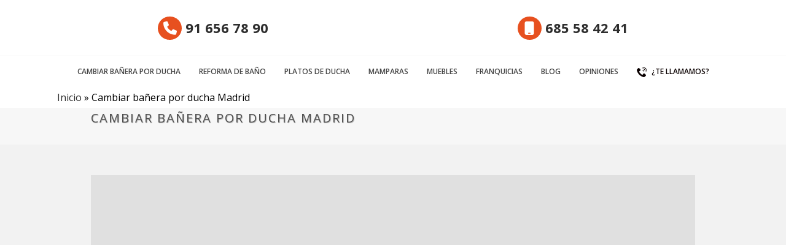

--- FILE ---
content_type: text/html; charset=UTF-8
request_url: https://www.conducha.es/category/cambio-banera-por-ducha-madrid
body_size: 43188
content:
<!DOCTYPE html>
<html lang="es" >
<head><meta charset="UTF-8" /><script>if(navigator.userAgent.match(/MSIE|Internet Explorer/i)||navigator.userAgent.match(/Trident\/7\..*?rv:11/i)){var href=document.location.href;if(!href.match(/[?&]nowprocket/)){if(href.indexOf("?")==-1){if(href.indexOf("#")==-1){document.location.href=href+"?nowprocket=1"}else{document.location.href=href.replace("#","?nowprocket=1#")}}else{if(href.indexOf("#")==-1){document.location.href=href+"&nowprocket=1"}else{document.location.href=href.replace("#","&nowprocket=1#")}}}}</script><script>class RocketLazyLoadScripts{constructor(){this.v="1.2.4",this.triggerEvents=["keydown","mousedown","mousemove","touchmove","touchstart","touchend","wheel"],this.userEventHandler=this._triggerListener.bind(this),this.touchStartHandler=this._onTouchStart.bind(this),this.touchMoveHandler=this._onTouchMove.bind(this),this.touchEndHandler=this._onTouchEnd.bind(this),this.clickHandler=this._onClick.bind(this),this.interceptedClicks=[],window.addEventListener("pageshow",t=>{this.persisted=t.persisted}),window.addEventListener("DOMContentLoaded",()=>{this._preconnect3rdParties()}),this.delayedScripts={normal:[],async:[],defer:[]},this.trash=[],this.allJQueries=[]}_addUserInteractionListener(t){if(document.hidden){t._triggerListener();return}this.triggerEvents.forEach(e=>window.addEventListener(e,t.userEventHandler,{passive:!0})),window.addEventListener("touchstart",t.touchStartHandler,{passive:!0}),window.addEventListener("mousedown",t.touchStartHandler),document.addEventListener("visibilitychange",t.userEventHandler)}_removeUserInteractionListener(){this.triggerEvents.forEach(t=>window.removeEventListener(t,this.userEventHandler,{passive:!0})),document.removeEventListener("visibilitychange",this.userEventHandler)}_onTouchStart(t){"HTML"!==t.target.tagName&&(window.addEventListener("touchend",this.touchEndHandler),window.addEventListener("mouseup",this.touchEndHandler),window.addEventListener("touchmove",this.touchMoveHandler,{passive:!0}),window.addEventListener("mousemove",this.touchMoveHandler),t.target.addEventListener("click",this.clickHandler),this._renameDOMAttribute(t.target,"onclick","rocket-onclick"),this._pendingClickStarted())}_onTouchMove(t){window.removeEventListener("touchend",this.touchEndHandler),window.removeEventListener("mouseup",this.touchEndHandler),window.removeEventListener("touchmove",this.touchMoveHandler,{passive:!0}),window.removeEventListener("mousemove",this.touchMoveHandler),t.target.removeEventListener("click",this.clickHandler),this._renameDOMAttribute(t.target,"rocket-onclick","onclick"),this._pendingClickFinished()}_onTouchEnd(){window.removeEventListener("touchend",this.touchEndHandler),window.removeEventListener("mouseup",this.touchEndHandler),window.removeEventListener("touchmove",this.touchMoveHandler,{passive:!0}),window.removeEventListener("mousemove",this.touchMoveHandler)}_onClick(t){t.target.removeEventListener("click",this.clickHandler),this._renameDOMAttribute(t.target,"rocket-onclick","onclick"),this.interceptedClicks.push(t),t.preventDefault(),t.stopPropagation(),t.stopImmediatePropagation(),this._pendingClickFinished()}_replayClicks(){window.removeEventListener("touchstart",this.touchStartHandler,{passive:!0}),window.removeEventListener("mousedown",this.touchStartHandler),this.interceptedClicks.forEach(t=>{t.target.dispatchEvent(new MouseEvent("click",{view:t.view,bubbles:!0,cancelable:!0}))})}_waitForPendingClicks(){return new Promise(t=>{this._isClickPending?this._pendingClickFinished=t:t()})}_pendingClickStarted(){this._isClickPending=!0}_pendingClickFinished(){this._isClickPending=!1}_renameDOMAttribute(t,e,r){t.hasAttribute&&t.hasAttribute(e)&&(event.target.setAttribute(r,event.target.getAttribute(e)),event.target.removeAttribute(e))}_triggerListener(){this._removeUserInteractionListener(this),"loading"===document.readyState?document.addEventListener("DOMContentLoaded",this._loadEverythingNow.bind(this)):this._loadEverythingNow()}_preconnect3rdParties(){let t=[];document.querySelectorAll("script[type=rocketlazyloadscript][data-rocket-src]").forEach(e=>{let r=e.getAttribute("data-rocket-src");if(r&&0!==r.indexOf("data:")){0===r.indexOf("//")&&(r=location.protocol+r);try{let i=new URL(r).origin;i!==location.origin&&t.push({src:i,crossOrigin:e.crossOrigin||"module"===e.getAttribute("data-rocket-type")})}catch(n){}}}),t=[...new Map(t.map(t=>[JSON.stringify(t),t])).values()],this._batchInjectResourceHints(t,"preconnect")}async _loadEverythingNow(){this.lastBreath=Date.now(),this._delayEventListeners(),this._delayJQueryReady(this),this._handleDocumentWrite(),this._registerAllDelayedScripts(),this._preloadAllScripts(),await this._loadScriptsFromList(this.delayedScripts.normal),await this._loadScriptsFromList(this.delayedScripts.defer),await this._loadScriptsFromList(this.delayedScripts.async);try{await this._triggerDOMContentLoaded(),await this._pendingWebpackRequests(this),await this._triggerWindowLoad()}catch(t){console.error(t)}window.dispatchEvent(new Event("rocket-allScriptsLoaded")),this._waitForPendingClicks().then(()=>{this._replayClicks()}),this._emptyTrash()}_registerAllDelayedScripts(){document.querySelectorAll("script[type=rocketlazyloadscript]").forEach(t=>{t.hasAttribute("data-rocket-src")?t.hasAttribute("async")&&!1!==t.async?this.delayedScripts.async.push(t):t.hasAttribute("defer")&&!1!==t.defer||"module"===t.getAttribute("data-rocket-type")?this.delayedScripts.defer.push(t):this.delayedScripts.normal.push(t):this.delayedScripts.normal.push(t)})}async _transformScript(t){if(await this._littleBreath(),!0===t.noModule&&"noModule"in HTMLScriptElement.prototype){t.setAttribute("data-rocket-status","skipped");return}return new Promise(navigator.userAgent.indexOf("Firefox/")>0||""===navigator.vendor?e=>{let r=document.createElement("script");[...t.attributes].forEach(t=>{let e=t.nodeName;"type"!==e&&("data-rocket-type"===e&&(e="type"),"data-rocket-src"===e&&(e="src"),r.setAttribute(e,t.nodeValue))}),t.text&&(r.text=t.text),r.hasAttribute("src")?(r.addEventListener("load",e),r.addEventListener("error",e)):(r.text=t.text,e());try{t.parentNode.replaceChild(r,t)}catch(i){e()}}:e=>{function r(){t.setAttribute("data-rocket-status","failed"),e()}try{let i=t.getAttribute("data-rocket-type"),n=t.getAttribute("data-rocket-src");i?(t.type=i,t.removeAttribute("data-rocket-type")):t.removeAttribute("type"),t.addEventListener("load",function r(){t.setAttribute("data-rocket-status","executed"),e()}),t.addEventListener("error",r),n?(t.removeAttribute("data-rocket-src"),t.src=n):t.src="data:text/javascript;base64,"+window.btoa(unescape(encodeURIComponent(t.text)))}catch(s){r()}})}async _loadScriptsFromList(t){let e=t.shift();return e&&e.isConnected?(await this._transformScript(e),this._loadScriptsFromList(t)):Promise.resolve()}_preloadAllScripts(){this._batchInjectResourceHints([...this.delayedScripts.normal,...this.delayedScripts.defer,...this.delayedScripts.async],"preload")}_batchInjectResourceHints(t,e){var r=document.createDocumentFragment();t.forEach(t=>{let i=t.getAttribute&&t.getAttribute("data-rocket-src")||t.src;if(i){let n=document.createElement("link");n.href=i,n.rel=e,"preconnect"!==e&&(n.as="script"),t.getAttribute&&"module"===t.getAttribute("data-rocket-type")&&(n.crossOrigin=!0),t.crossOrigin&&(n.crossOrigin=t.crossOrigin),t.integrity&&(n.integrity=t.integrity),r.appendChild(n),this.trash.push(n)}}),document.head.appendChild(r)}_delayEventListeners(){let t={};function e(e,r){!function e(r){!t[r]&&(t[r]={originalFunctions:{add:r.addEventListener,remove:r.removeEventListener},eventsToRewrite:[]},r.addEventListener=function(){arguments[0]=i(arguments[0]),t[r].originalFunctions.add.apply(r,arguments)},r.removeEventListener=function(){arguments[0]=i(arguments[0]),t[r].originalFunctions.remove.apply(r,arguments)});function i(e){return t[r].eventsToRewrite.indexOf(e)>=0?"rocket-"+e:e}}(e),t[e].eventsToRewrite.push(r)}function r(t,e){let r=t[e];Object.defineProperty(t,e,{get:()=>r||function(){},set(i){t["rocket"+e]=r=i}})}e(document,"DOMContentLoaded"),e(window,"DOMContentLoaded"),e(window,"load"),e(window,"pageshow"),e(document,"readystatechange"),r(document,"onreadystatechange"),r(window,"onload"),r(window,"onpageshow")}_delayJQueryReady(t){let e;function r(t){return t.split(" ").map(t=>"load"===t||0===t.indexOf("load.")?"rocket-jquery-load":t).join(" ")}function i(i){if(i&&i.fn&&!t.allJQueries.includes(i)){i.fn.ready=i.fn.init.prototype.ready=function(e){return t.domReadyFired?e.bind(document)(i):document.addEventListener("rocket-DOMContentLoaded",()=>e.bind(document)(i)),i([])};let n=i.fn.on;i.fn.on=i.fn.init.prototype.on=function(){return this[0]===window&&("string"==typeof arguments[0]||arguments[0]instanceof String?arguments[0]=r(arguments[0]):"object"==typeof arguments[0]&&Object.keys(arguments[0]).forEach(t=>{let e=arguments[0][t];delete arguments[0][t],arguments[0][r(t)]=e})),n.apply(this,arguments),this},t.allJQueries.push(i)}e=i}i(window.jQuery),Object.defineProperty(window,"jQuery",{get:()=>e,set(t){i(t)}})}async _pendingWebpackRequests(t){let e=document.querySelector("script[data-webpack]");async function r(){return new Promise(t=>{e.addEventListener("load",t),e.addEventListener("error",t)})}e&&(await r(),await t._requestAnimFrame(),await t._pendingWebpackRequests(t))}async _triggerDOMContentLoaded(){this.domReadyFired=!0,await this._littleBreath(),document.dispatchEvent(new Event("rocket-DOMContentLoaded")),await this._littleBreath(),window.dispatchEvent(new Event("rocket-DOMContentLoaded")),await this._littleBreath(),document.dispatchEvent(new Event("rocket-readystatechange")),await this._littleBreath(),document.rocketonreadystatechange&&document.rocketonreadystatechange()}async _triggerWindowLoad(){await this._littleBreath(),window.dispatchEvent(new Event("rocket-load")),await this._littleBreath(),window.rocketonload&&window.rocketonload(),await this._littleBreath(),this.allJQueries.forEach(t=>t(window).trigger("rocket-jquery-load")),await this._littleBreath();let t=new Event("rocket-pageshow");t.persisted=this.persisted,window.dispatchEvent(t),await this._littleBreath(),window.rocketonpageshow&&window.rocketonpageshow({persisted:this.persisted})}_handleDocumentWrite(){let t=new Map;document.write=document.writeln=function(e){let r=document.currentScript;r||console.error("WPRocket unable to document.write this: "+e);let i=document.createRange(),n=r.parentElement,s=t.get(r);void 0===s&&(s=r.nextSibling,t.set(r,s));let a=document.createDocumentFragment();i.setStart(a,0),a.appendChild(i.createContextualFragment(e)),n.insertBefore(a,s)}}async _littleBreath(){Date.now()-this.lastBreath>45&&(await this._requestAnimFrame(),this.lastBreath=Date.now())}async _requestAnimFrame(){return document.hidden?new Promise(t=>setTimeout(t)):new Promise(t=>requestAnimationFrame(t))}_emptyTrash(){this.trash.forEach(t=>t.remove())}static run(){let t=new RocketLazyLoadScripts;t._addUserInteractionListener(t)}}RocketLazyLoadScripts.run();</script>
	<!-- Google tag (gtag.js) -->
	<!-- <script>(function(w,d,s,l,i){w[l]=w[l]||[];w[l].push({'gtm.start':
new Date().getTime(),event:'gtm.js'});var f=d.getElementsByTagName(s)[0],
j=d.createElement(s),dl=l!='dataLayer'?'&l='+l:'';j.async=true;j.src=
'https://www.googletagmanager.com/gtm.js?id='+i+dl;f.parentNode.insertBefore(j,f);
})(window,document,'script','dataLayer','GTM-PFB6GR6F');</script> -->
<!-- Google tag (gtag.js) - Google Ads: TAG_ID -->
	<script data-minify="1"
  src="https://www.conducha.es/wp-content/cache/min/1/jquery-3.7.1.min.js?ver=1759335829"
  crossorigin="anonymous"></script>
<script type="text/plain" data-service="google-analytics" data-category="statistics" async data-cmplz-src="https://www.googletagmanager.com/gtag/js?id=G-7RVH8HG3VZ"></script>
  <script>
    window.dataLayer = window.dataLayer || [];
    function gtag(){dataLayer.push(arguments);}
    gtag('js', new Date());

    gtag('config','G-7RVH8HG3VZ');
</script>

<script>(function(w,d,s,l,i){w[l]=w[l]||[];w[l].push({'gtm.start':
new Date().getTime(),event:'gtm.js'});var f=d.getElementsByTagName(s)[0],
j=d.createElement(s),dl=l!='dataLayer'?'&l='+l:'';j.async=true;j.src=
'https://www.googletagmanager.com/gtm.js?id='+i+dl;f.parentNode.insertBefore(j,f);
})(window,document,'script','dataLayer','GTM-PFB6GR6F');</script>

		<meta name="viewport" content="width=device-width, initial-scale=1.0, minimum-scale=1.0, maximum-scale=1.0, user-scalable=0" /><meta http-equiv="X-UA-Compatible" content="IE=edge,chrome=1" /><meta name="format-detection" content="telephone=no"><script type="rocketlazyloadscript" data-rocket-type="text/javascript">var ajaxurl = "https://www.conducha.es/wp-admin/admin-ajax.php";</script><meta name='robots' content='index, follow, max-image-preview:large, max-snippet:-1, max-video-preview:-1' />

		<style id="critical-path-css" type="text/css">
			body,html{width:100%;height:100%;margin:0;padding:0}.page-preloader{top:0;left:0;z-index:999;position:fixed;height:100%;width:100%;text-align:center}.preloader-preview-area{-webkit-animation-delay:-.2s;animation-delay:-.2s;top:50%;-webkit-transform:translateY(100%);-ms-transform:translateY(100%);transform:translateY(100%);margin-top:10px;max-height:calc(50% - 20px);opacity:1;width:100%;text-align:center;position:absolute}.preloader-logo{max-width:90%;top:50%;-webkit-transform:translateY(-100%);-ms-transform:translateY(-100%);transform:translateY(-100%);margin:-10px auto 0 auto;max-height:calc(50% - 20px);opacity:1;position:relative}.ball-pulse>div{width:15px;height:15px;border-radius:100%;margin:2px;-webkit-animation-fill-mode:both;animation-fill-mode:both;display:inline-block;-webkit-animation:ball-pulse .75s infinite cubic-bezier(.2,.68,.18,1.08);animation:ball-pulse .75s infinite cubic-bezier(.2,.68,.18,1.08)}.ball-pulse>div:nth-child(1){-webkit-animation-delay:-.36s;animation-delay:-.36s}.ball-pulse>div:nth-child(2){-webkit-animation-delay:-.24s;animation-delay:-.24s}.ball-pulse>div:nth-child(3){-webkit-animation-delay:-.12s;animation-delay:-.12s}@-webkit-keyframes ball-pulse{0%{-webkit-transform:scale(1);transform:scale(1);opacity:1}45%{-webkit-transform:scale(.1);transform:scale(.1);opacity:.7}80%{-webkit-transform:scale(1);transform:scale(1);opacity:1}}@keyframes ball-pulse{0%{-webkit-transform:scale(1);transform:scale(1);opacity:1}45%{-webkit-transform:scale(.1);transform:scale(.1);opacity:.7}80%{-webkit-transform:scale(1);transform:scale(1);opacity:1}}.ball-clip-rotate-pulse{position:relative;-webkit-transform:translateY(-15px) translateX(-10px);-ms-transform:translateY(-15px) translateX(-10px);transform:translateY(-15px) translateX(-10px);display:inline-block}.ball-clip-rotate-pulse>div{-webkit-animation-fill-mode:both;animation-fill-mode:both;position:absolute;top:0;left:0;border-radius:100%}.ball-clip-rotate-pulse>div:first-child{height:36px;width:36px;top:7px;left:-7px;-webkit-animation:ball-clip-rotate-pulse-scale 1s 0s cubic-bezier(.09,.57,.49,.9) infinite;animation:ball-clip-rotate-pulse-scale 1s 0s cubic-bezier(.09,.57,.49,.9) infinite}.ball-clip-rotate-pulse>div:last-child{position:absolute;width:50px;height:50px;left:-16px;top:-2px;background:0 0;border:2px solid;-webkit-animation:ball-clip-rotate-pulse-rotate 1s 0s cubic-bezier(.09,.57,.49,.9) infinite;animation:ball-clip-rotate-pulse-rotate 1s 0s cubic-bezier(.09,.57,.49,.9) infinite;-webkit-animation-duration:1s;animation-duration:1s}@-webkit-keyframes ball-clip-rotate-pulse-rotate{0%{-webkit-transform:rotate(0) scale(1);transform:rotate(0) scale(1)}50%{-webkit-transform:rotate(180deg) scale(.6);transform:rotate(180deg) scale(.6)}100%{-webkit-transform:rotate(360deg) scale(1);transform:rotate(360deg) scale(1)}}@keyframes ball-clip-rotate-pulse-rotate{0%{-webkit-transform:rotate(0) scale(1);transform:rotate(0) scale(1)}50%{-webkit-transform:rotate(180deg) scale(.6);transform:rotate(180deg) scale(.6)}100%{-webkit-transform:rotate(360deg) scale(1);transform:rotate(360deg) scale(1)}}@-webkit-keyframes ball-clip-rotate-pulse-scale{30%{-webkit-transform:scale(.3);transform:scale(.3)}100%{-webkit-transform:scale(1);transform:scale(1)}}@keyframes ball-clip-rotate-pulse-scale{30%{-webkit-transform:scale(.3);transform:scale(.3)}100%{-webkit-transform:scale(1);transform:scale(1)}}@-webkit-keyframes square-spin{25%{-webkit-transform:perspective(100px) rotateX(180deg) rotateY(0);transform:perspective(100px) rotateX(180deg) rotateY(0)}50%{-webkit-transform:perspective(100px) rotateX(180deg) rotateY(180deg);transform:perspective(100px) rotateX(180deg) rotateY(180deg)}75%{-webkit-transform:perspective(100px) rotateX(0) rotateY(180deg);transform:perspective(100px) rotateX(0) rotateY(180deg)}100%{-webkit-transform:perspective(100px) rotateX(0) rotateY(0);transform:perspective(100px) rotateX(0) rotateY(0)}}@keyframes square-spin{25%{-webkit-transform:perspective(100px) rotateX(180deg) rotateY(0);transform:perspective(100px) rotateX(180deg) rotateY(0)}50%{-webkit-transform:perspective(100px) rotateX(180deg) rotateY(180deg);transform:perspective(100px) rotateX(180deg) rotateY(180deg)}75%{-webkit-transform:perspective(100px) rotateX(0) rotateY(180deg);transform:perspective(100px) rotateX(0) rotateY(180deg)}100%{-webkit-transform:perspective(100px) rotateX(0) rotateY(0);transform:perspective(100px) rotateX(0) rotateY(0)}}.square-spin{display:inline-block}.square-spin>div{-webkit-animation-fill-mode:both;animation-fill-mode:both;width:50px;height:50px;-webkit-animation:square-spin 3s 0s cubic-bezier(.09,.57,.49,.9) infinite;animation:square-spin 3s 0s cubic-bezier(.09,.57,.49,.9) infinite}.cube-transition{position:relative;-webkit-transform:translate(-25px,-25px);-ms-transform:translate(-25px,-25px);transform:translate(-25px,-25px);display:inline-block}.cube-transition>div{-webkit-animation-fill-mode:both;animation-fill-mode:both;width:15px;height:15px;position:absolute;top:-5px;left:-5px;-webkit-animation:cube-transition 1.6s 0s infinite ease-in-out;animation:cube-transition 1.6s 0s infinite ease-in-out}.cube-transition>div:last-child{-webkit-animation-delay:-.8s;animation-delay:-.8s}@-webkit-keyframes cube-transition{25%{-webkit-transform:translateX(50px) scale(.5) rotate(-90deg);transform:translateX(50px) scale(.5) rotate(-90deg)}50%{-webkit-transform:translate(50px,50px) rotate(-180deg);transform:translate(50px,50px) rotate(-180deg)}75%{-webkit-transform:translateY(50px) scale(.5) rotate(-270deg);transform:translateY(50px) scale(.5) rotate(-270deg)}100%{-webkit-transform:rotate(-360deg);transform:rotate(-360deg)}}@keyframes cube-transition{25%{-webkit-transform:translateX(50px) scale(.5) rotate(-90deg);transform:translateX(50px) scale(.5) rotate(-90deg)}50%{-webkit-transform:translate(50px,50px) rotate(-180deg);transform:translate(50px,50px) rotate(-180deg)}75%{-webkit-transform:translateY(50px) scale(.5) rotate(-270deg);transform:translateY(50px) scale(.5) rotate(-270deg)}100%{-webkit-transform:rotate(-360deg);transform:rotate(-360deg)}}.ball-scale>div{border-radius:100%;margin:2px;-webkit-animation-fill-mode:both;animation-fill-mode:both;display:inline-block;height:60px;width:60px;-webkit-animation:ball-scale 1s 0s ease-in-out infinite;animation:ball-scale 1s 0s ease-in-out infinite}@-webkit-keyframes ball-scale{0%{-webkit-transform:scale(0);transform:scale(0)}100%{-webkit-transform:scale(1);transform:scale(1);opacity:0}}@keyframes ball-scale{0%{-webkit-transform:scale(0);transform:scale(0)}100%{-webkit-transform:scale(1);transform:scale(1);opacity:0}}.line-scale>div{-webkit-animation-fill-mode:both;animation-fill-mode:both;display:inline-block;width:5px;height:50px;border-radius:2px;margin:2px}.line-scale>div:nth-child(1){-webkit-animation:line-scale 1s -.5s infinite cubic-bezier(.2,.68,.18,1.08);animation:line-scale 1s -.5s infinite cubic-bezier(.2,.68,.18,1.08)}.line-scale>div:nth-child(2){-webkit-animation:line-scale 1s -.4s infinite cubic-bezier(.2,.68,.18,1.08);animation:line-scale 1s -.4s infinite cubic-bezier(.2,.68,.18,1.08)}.line-scale>div:nth-child(3){-webkit-animation:line-scale 1s -.3s infinite cubic-bezier(.2,.68,.18,1.08);animation:line-scale 1s -.3s infinite cubic-bezier(.2,.68,.18,1.08)}.line-scale>div:nth-child(4){-webkit-animation:line-scale 1s -.2s infinite cubic-bezier(.2,.68,.18,1.08);animation:line-scale 1s -.2s infinite cubic-bezier(.2,.68,.18,1.08)}.line-scale>div:nth-child(5){-webkit-animation:line-scale 1s -.1s infinite cubic-bezier(.2,.68,.18,1.08);animation:line-scale 1s -.1s infinite cubic-bezier(.2,.68,.18,1.08)}@-webkit-keyframes line-scale{0%{-webkit-transform:scaley(1);transform:scaley(1)}50%{-webkit-transform:scaley(.4);transform:scaley(.4)}100%{-webkit-transform:scaley(1);transform:scaley(1)}}@keyframes line-scale{0%{-webkit-transform:scaley(1);transform:scaley(1)}50%{-webkit-transform:scaley(.4);transform:scaley(.4)}100%{-webkit-transform:scaley(1);transform:scaley(1)}}.ball-scale-multiple{position:relative;-webkit-transform:translateY(30px);-ms-transform:translateY(30px);transform:translateY(30px);display:inline-block}.ball-scale-multiple>div{border-radius:100%;-webkit-animation-fill-mode:both;animation-fill-mode:both;margin:2px;position:absolute;left:-30px;top:0;opacity:0;margin:0;width:50px;height:50px;-webkit-animation:ball-scale-multiple 1s 0s linear infinite;animation:ball-scale-multiple 1s 0s linear infinite}.ball-scale-multiple>div:nth-child(2){-webkit-animation-delay:-.2s;animation-delay:-.2s}.ball-scale-multiple>div:nth-child(3){-webkit-animation-delay:-.2s;animation-delay:-.2s}@-webkit-keyframes ball-scale-multiple{0%{-webkit-transform:scale(0);transform:scale(0);opacity:0}5%{opacity:1}100%{-webkit-transform:scale(1);transform:scale(1);opacity:0}}@keyframes ball-scale-multiple{0%{-webkit-transform:scale(0);transform:scale(0);opacity:0}5%{opacity:1}100%{-webkit-transform:scale(1);transform:scale(1);opacity:0}}.ball-pulse-sync{display:inline-block}.ball-pulse-sync>div{width:15px;height:15px;border-radius:100%;margin:2px;-webkit-animation-fill-mode:both;animation-fill-mode:both;display:inline-block}.ball-pulse-sync>div:nth-child(1){-webkit-animation:ball-pulse-sync .6s -.21s infinite ease-in-out;animation:ball-pulse-sync .6s -.21s infinite ease-in-out}.ball-pulse-sync>div:nth-child(2){-webkit-animation:ball-pulse-sync .6s -.14s infinite ease-in-out;animation:ball-pulse-sync .6s -.14s infinite ease-in-out}.ball-pulse-sync>div:nth-child(3){-webkit-animation:ball-pulse-sync .6s -70ms infinite ease-in-out;animation:ball-pulse-sync .6s -70ms infinite ease-in-out}@-webkit-keyframes ball-pulse-sync{33%{-webkit-transform:translateY(10px);transform:translateY(10px)}66%{-webkit-transform:translateY(-10px);transform:translateY(-10px)}100%{-webkit-transform:translateY(0);transform:translateY(0)}}@keyframes ball-pulse-sync{33%{-webkit-transform:translateY(10px);transform:translateY(10px)}66%{-webkit-transform:translateY(-10px);transform:translateY(-10px)}100%{-webkit-transform:translateY(0);transform:translateY(0)}}.transparent-circle{display:inline-block;border-top:.5em solid rgba(255,255,255,.2);border-right:.5em solid rgba(255,255,255,.2);border-bottom:.5em solid rgba(255,255,255,.2);border-left:.5em solid #fff;-webkit-transform:translateZ(0);transform:translateZ(0);-webkit-animation:transparent-circle 1.1s infinite linear;animation:transparent-circle 1.1s infinite linear;width:50px;height:50px;border-radius:50%}.transparent-circle:after{border-radius:50%;width:10em;height:10em}@-webkit-keyframes transparent-circle{0%{-webkit-transform:rotate(0);transform:rotate(0)}100%{-webkit-transform:rotate(360deg);transform:rotate(360deg)}}@keyframes transparent-circle{0%{-webkit-transform:rotate(0);transform:rotate(0)}100%{-webkit-transform:rotate(360deg);transform:rotate(360deg)}}.ball-spin-fade-loader{position:relative;top:-10px;left:-10px;display:inline-block}.ball-spin-fade-loader>div{width:15px;height:15px;border-radius:100%;margin:2px;-webkit-animation-fill-mode:both;animation-fill-mode:both;position:absolute;-webkit-animation:ball-spin-fade-loader 1s infinite linear;animation:ball-spin-fade-loader 1s infinite linear}.ball-spin-fade-loader>div:nth-child(1){top:25px;left:0;animation-delay:-.84s;-webkit-animation-delay:-.84s}.ball-spin-fade-loader>div:nth-child(2){top:17.05px;left:17.05px;animation-delay:-.72s;-webkit-animation-delay:-.72s}.ball-spin-fade-loader>div:nth-child(3){top:0;left:25px;animation-delay:-.6s;-webkit-animation-delay:-.6s}.ball-spin-fade-loader>div:nth-child(4){top:-17.05px;left:17.05px;animation-delay:-.48s;-webkit-animation-delay:-.48s}.ball-spin-fade-loader>div:nth-child(5){top:-25px;left:0;animation-delay:-.36s;-webkit-animation-delay:-.36s}.ball-spin-fade-loader>div:nth-child(6){top:-17.05px;left:-17.05px;animation-delay:-.24s;-webkit-animation-delay:-.24s}.ball-spin-fade-loader>div:nth-child(7){top:0;left:-25px;animation-delay:-.12s;-webkit-animation-delay:-.12s}.ball-spin-fade-loader>div:nth-child(8){top:17.05px;left:-17.05px;animation-delay:0s;-webkit-animation-delay:0s}@-webkit-keyframes ball-spin-fade-loader{50%{opacity:.3;-webkit-transform:scale(.4);transform:scale(.4)}100%{opacity:1;-webkit-transform:scale(1);transform:scale(1)}}@keyframes ball-spin-fade-loader{50%{opacity:.3;-webkit-transform:scale(.4);transform:scale(.4)}100%{opacity:1;-webkit-transform:scale(1);transform:scale(1)}}		</style>

		
	<!-- This site is optimized with the Yoast SEO Premium plugin v22.0 (Yoast SEO v22.1) - https://yoast.com/wordpress/plugins/seo/ -->
	<title>Cambiar bañera por ducha Madrid Archivos - Conducha</title><link rel="preload" as="style" href="https://fonts.googleapis.com/css?family=Lato%3A100%2C100i%2C200%2C200i%2C300%2C300i%2C400%2C400i%2C500%2C500i%2C600%2C600i%2C700%2C700i%2C800%2C800i%2C900%2C900i%7COpen%20Sans%3A100%2C100i%2C200%2C200i%2C300%2C300i%2C400%2C400i%2C500%2C500i%2C600%2C600i%2C700%2C700i%2C800%2C800i%2C900%2C900i%7CIndie%20Flower%3A100%2C100i%2C200%2C200i%2C300%2C300i%2C400%2C400i%2C500%2C500i%2C600%2C600i%2C700%2C700i%2C800%2C800i%2C900%2C900i%7COswald%3A100%2C100i%2C200%2C200i%2C300%2C300i%2C400%2C400i%2C500%2C500i%2C600%2C600i%2C700%2C700i%2C800%2C800i%2C900%2C900i&#038;display=swap" /><link rel="stylesheet" href="https://fonts.googleapis.com/css?family=Lato%3A100%2C100i%2C200%2C200i%2C300%2C300i%2C400%2C400i%2C500%2C500i%2C600%2C600i%2C700%2C700i%2C800%2C800i%2C900%2C900i%7COpen%20Sans%3A100%2C100i%2C200%2C200i%2C300%2C300i%2C400%2C400i%2C500%2C500i%2C600%2C600i%2C700%2C700i%2C800%2C800i%2C900%2C900i%7CIndie%20Flower%3A100%2C100i%2C200%2C200i%2C300%2C300i%2C400%2C400i%2C500%2C500i%2C600%2C600i%2C700%2C700i%2C800%2C800i%2C900%2C900i%7COswald%3A100%2C100i%2C200%2C200i%2C300%2C300i%2C400%2C400i%2C500%2C500i%2C600%2C600i%2C700%2C700i%2C800%2C800i%2C900%2C900i&#038;display=swap" media="print" onload="this.media='all'" /><noscript><link rel="stylesheet" href="https://fonts.googleapis.com/css?family=Lato%3A100%2C100i%2C200%2C200i%2C300%2C300i%2C400%2C400i%2C500%2C500i%2C600%2C600i%2C700%2C700i%2C800%2C800i%2C900%2C900i%7COpen%20Sans%3A100%2C100i%2C200%2C200i%2C300%2C300i%2C400%2C400i%2C500%2C500i%2C600%2C600i%2C700%2C700i%2C800%2C800i%2C900%2C900i%7CIndie%20Flower%3A100%2C100i%2C200%2C200i%2C300%2C300i%2C400%2C400i%2C500%2C500i%2C600%2C600i%2C700%2C700i%2C800%2C800i%2C900%2C900i%7COswald%3A100%2C100i%2C200%2C200i%2C300%2C300i%2C400%2C400i%2C500%2C500i%2C600%2C600i%2C700%2C700i%2C800%2C800i%2C900%2C900i&#038;display=swap" /></noscript>
	<meta name="description" content="Conducha - Conoce todas las entradas sobre nuestros Cambiar bañera por ducha Madrid" />
	<link rel="canonical" href="https://www.conducha.es/category/cambio-banera-por-ducha-madrid" />
	<link rel="next" href="https://www.conducha.es/category/cambio-banera-por-ducha-madrid/page/2" />
	<meta property="og:locale" content="es_ES" />
	<meta property="og:type" content="article" />
	<meta property="og:title" content="Cambiar bañera por ducha Madrid archivos" />
	<meta property="og:description" content="Conducha - Conoce todas las entradas sobre nuestros Cambiar bañera por ducha Madrid" />
	<meta property="og:url" content="https://www.conducha.es/category/cambio-banera-por-ducha-madrid" />
	<meta property="og:site_name" content="Conducha" />
	<meta property="og:image" content="https://www.conducha.es/wp-content/uploads/logoconducha-1200-675.png" />
	<meta property="og:image:width" content="1200" />
	<meta property="og:image:height" content="676" />
	<meta property="og:image:type" content="image/png" />
	<meta name="twitter:card" content="summary_large_image" />
	<script type="application/ld+json" class="yoast-schema-graph">{"@context":"https://schema.org","@graph":[{"@type":"CollectionPage","@id":"https://www.conducha.es/category/cambio-banera-por-ducha-madrid","url":"https://www.conducha.es/category/cambio-banera-por-ducha-madrid","name":"Cambiar bañera por ducha Madrid Archivos - Conducha","isPartOf":{"@id":"https://www.conducha.es/#website"},"primaryImageOfPage":{"@id":"https://www.conducha.es/category/cambio-banera-por-ducha-madrid#primaryimage"},"image":{"@id":"https://www.conducha.es/category/cambio-banera-por-ducha-madrid#primaryimage"},"thumbnailUrl":"https://www.conducha.es/wp-content/uploads/Duchas-desagues.jpg","description":"Conducha - Conoce todas las entradas sobre nuestros Cambiar bañera por ducha Madrid","breadcrumb":{"@id":"https://www.conducha.es/category/cambio-banera-por-ducha-madrid#breadcrumb"},"inLanguage":"es"},{"@type":"ImageObject","inLanguage":"es","@id":"https://www.conducha.es/category/cambio-banera-por-ducha-madrid#primaryimage","url":"https://www.conducha.es/wp-content/uploads/Duchas-desagues.jpg","contentUrl":"https://www.conducha.es/wp-content/uploads/Duchas-desagues.jpg","width":800,"height":600,"caption":"Duchas desagues"},{"@type":"BreadcrumbList","@id":"https://www.conducha.es/category/cambio-banera-por-ducha-madrid#breadcrumb","itemListElement":[{"@type":"ListItem","position":1,"name":"Inicio","item":"https://www.conducha.es/"},{"@type":"ListItem","position":2,"name":"Cambiar bañera por ducha Madrid"}]},{"@type":"WebSite","@id":"https://www.conducha.es/#website","url":"https://www.conducha.es/","name":"Conducha","description":"Cambiar la bañera por ducha en Madrid","publisher":{"@id":"https://www.conducha.es/#organization"},"potentialAction":[{"@type":"SearchAction","target":{"@type":"EntryPoint","urlTemplate":"https://www.conducha.es/?s={search_term_string}"},"query-input":"required name=search_term_string"}],"inLanguage":"es"},{"@type":"Organization","@id":"https://www.conducha.es/#organization","name":"Conducha","url":"https://www.conducha.es/","logo":{"@type":"ImageObject","inLanguage":"es","@id":"https://www.conducha.es/#/schema/logo/image/","url":"https://www.conducha.es/wp-content/uploads/logoconducha-transparente.png","contentUrl":"https://www.conducha.es/wp-content/uploads/logoconducha-transparente.png","width":1280,"height":540,"caption":"Conducha"},"image":{"@id":"https://www.conducha.es/#/schema/logo/image/"}}]}</script>
	<!-- / Yoast SEO Premium plugin. -->


<link rel='dns-prefetch' href='//fonts.googleapis.com' />
<link rel='dns-prefetch' href='//use.fontawesome.com' />
<link href='https://fonts.gstatic.com' crossorigin rel='preconnect' />
<link rel="alternate" type="application/rss+xml" title="Conducha &raquo; Feed" href="https://www.conducha.es/feed" />
<link rel="alternate" type="application/rss+xml" title="Conducha &raquo; Feed de los comentarios" href="https://www.conducha.es/comments/feed" />

<link rel="shortcut icon" href="https://www.conducha.es/wp-content/uploads/favicon-sinfondo.png"  />
<link rel="alternate" type="application/rss+xml" title="Conducha &raquo; Categoría Cambiar bañera por ducha Madrid del feed" href="https://www.conducha.es/category/cambio-banera-por-ducha-madrid/feed" />
<script type="text/javascript">window.abb = {};php = {};window.PHP = {};PHP.ajax = "https://www.conducha.es/wp-admin/admin-ajax.php";PHP.wp_p_id = "";var mk_header_parallax, mk_banner_parallax, mk_page_parallax, mk_footer_parallax, mk_body_parallax;var mk_images_dir = "https://www.conducha.es/wp-content/themes/jupiter/assets/images",mk_theme_js_path = "https://www.conducha.es/wp-content/themes/jupiter/assets/js",mk_theme_dir = "https://www.conducha.es/wp-content/themes/jupiter",mk_captcha_placeholder = "Enter Captcha",mk_captcha_invalid_txt = "Invalid. Try again.",mk_captcha_correct_txt = "Captcha correct.",mk_responsive_nav_width = 1024,mk_vertical_header_back = "Back",mk_vertical_header_anim = "1",mk_check_rtl = true,mk_grid_width = 1024,mk_ajax_search_option = "disable",mk_preloader_bg_color = "#ffffff",mk_accent_color = "#e7501f",mk_go_to_top =  "true",mk_smooth_scroll =  "true",mk_show_background_video =  "true",mk_preloader_bar_color = "#e7501f",mk_preloader_logo = "";mk_typekit_id   = "",mk_google_fonts = ["Open Sans:100italic,200italic,300italic,400italic,500italic,600italic,700italic,800italic,900italic,100,200,300,400,500,600,700,800,900"],mk_global_lazyload = true;</script><link data-minify="1" rel='stylesheet' id='layerslider-css' href='https://www.conducha.es/wp-content/cache/background-css/www.conducha.es/wp-content/cache/min/1/wp-content/plugins/LayerSlider/assets/static/layerslider/css/layerslider.css?ver=1759335827&wpr_t=1769589975' type='text/css' media='all' />

<link rel='stylesheet' id='wp-block-library-css' href='https://www.conducha.es/wp-includes/css/dist/block-library/style.min.css?ver=6.4.7' type='text/css' media='all' />
<style id='wp-block-library-theme-inline-css' type='text/css'>
.wp-block-audio figcaption{color:#555;font-size:13px;text-align:center}.is-dark-theme .wp-block-audio figcaption{color:hsla(0,0%,100%,.65)}.wp-block-audio{margin:0 0 1em}.wp-block-code{border:1px solid #ccc;border-radius:4px;font-family:Menlo,Consolas,monaco,monospace;padding:.8em 1em}.wp-block-embed figcaption{color:#555;font-size:13px;text-align:center}.is-dark-theme .wp-block-embed figcaption{color:hsla(0,0%,100%,.65)}.wp-block-embed{margin:0 0 1em}.blocks-gallery-caption{color:#555;font-size:13px;text-align:center}.is-dark-theme .blocks-gallery-caption{color:hsla(0,0%,100%,.65)}.wp-block-image figcaption{color:#555;font-size:13px;text-align:center}.is-dark-theme .wp-block-image figcaption{color:hsla(0,0%,100%,.65)}.wp-block-image{margin:0 0 1em}.wp-block-pullquote{border-bottom:4px solid;border-top:4px solid;color:currentColor;margin-bottom:1.75em}.wp-block-pullquote cite,.wp-block-pullquote footer,.wp-block-pullquote__citation{color:currentColor;font-size:.8125em;font-style:normal;text-transform:uppercase}.wp-block-quote{border-left:.25em solid;margin:0 0 1.75em;padding-left:1em}.wp-block-quote cite,.wp-block-quote footer{color:currentColor;font-size:.8125em;font-style:normal;position:relative}.wp-block-quote.has-text-align-right{border-left:none;border-right:.25em solid;padding-left:0;padding-right:1em}.wp-block-quote.has-text-align-center{border:none;padding-left:0}.wp-block-quote.is-large,.wp-block-quote.is-style-large,.wp-block-quote.is-style-plain{border:none}.wp-block-search .wp-block-search__label{font-weight:700}.wp-block-search__button{border:1px solid #ccc;padding:.375em .625em}:where(.wp-block-group.has-background){padding:1.25em 2.375em}.wp-block-separator.has-css-opacity{opacity:.4}.wp-block-separator{border:none;border-bottom:2px solid;margin-left:auto;margin-right:auto}.wp-block-separator.has-alpha-channel-opacity{opacity:1}.wp-block-separator:not(.is-style-wide):not(.is-style-dots){width:100px}.wp-block-separator.has-background:not(.is-style-dots){border-bottom:none;height:1px}.wp-block-separator.has-background:not(.is-style-wide):not(.is-style-dots){height:2px}.wp-block-table{margin:0 0 1em}.wp-block-table td,.wp-block-table th{word-break:normal}.wp-block-table figcaption{color:#555;font-size:13px;text-align:center}.is-dark-theme .wp-block-table figcaption{color:hsla(0,0%,100%,.65)}.wp-block-video figcaption{color:#555;font-size:13px;text-align:center}.is-dark-theme .wp-block-video figcaption{color:hsla(0,0%,100%,.65)}.wp-block-video{margin:0 0 1em}.wp-block-template-part.has-background{margin-bottom:0;margin-top:0;padding:1.25em 2.375em}
</style>
<link data-minify="1" rel='stylesheet' id='nta-css-popup-css' href='https://www.conducha.es/wp-content/cache/min/1/wp-content/plugins/whatsapp-for-wordpress/assets/dist/css/style.css?ver=1759335827' type='text/css' media='all' />
<style id='classic-theme-styles-inline-css' type='text/css'>
/*! This file is auto-generated */
.wp-block-button__link{color:#fff;background-color:#32373c;border-radius:9999px;box-shadow:none;text-decoration:none;padding:calc(.667em + 2px) calc(1.333em + 2px);font-size:1.125em}.wp-block-file__button{background:#32373c;color:#fff;text-decoration:none}
</style>
<style id='global-styles-inline-css' type='text/css'>
body{--wp--preset--color--black: #000000;--wp--preset--color--cyan-bluish-gray: #abb8c3;--wp--preset--color--white: #ffffff;--wp--preset--color--pale-pink: #f78da7;--wp--preset--color--vivid-red: #cf2e2e;--wp--preset--color--luminous-vivid-orange: #ff6900;--wp--preset--color--luminous-vivid-amber: #fcb900;--wp--preset--color--light-green-cyan: #7bdcb5;--wp--preset--color--vivid-green-cyan: #00d084;--wp--preset--color--pale-cyan-blue: #8ed1fc;--wp--preset--color--vivid-cyan-blue: #0693e3;--wp--preset--color--vivid-purple: #9b51e0;--wp--preset--gradient--vivid-cyan-blue-to-vivid-purple: linear-gradient(135deg,rgba(6,147,227,1) 0%,rgb(155,81,224) 100%);--wp--preset--gradient--light-green-cyan-to-vivid-green-cyan: linear-gradient(135deg,rgb(122,220,180) 0%,rgb(0,208,130) 100%);--wp--preset--gradient--luminous-vivid-amber-to-luminous-vivid-orange: linear-gradient(135deg,rgba(252,185,0,1) 0%,rgba(255,105,0,1) 100%);--wp--preset--gradient--luminous-vivid-orange-to-vivid-red: linear-gradient(135deg,rgba(255,105,0,1) 0%,rgb(207,46,46) 100%);--wp--preset--gradient--very-light-gray-to-cyan-bluish-gray: linear-gradient(135deg,rgb(238,238,238) 0%,rgb(169,184,195) 100%);--wp--preset--gradient--cool-to-warm-spectrum: linear-gradient(135deg,rgb(74,234,220) 0%,rgb(151,120,209) 20%,rgb(207,42,186) 40%,rgb(238,44,130) 60%,rgb(251,105,98) 80%,rgb(254,248,76) 100%);--wp--preset--gradient--blush-light-purple: linear-gradient(135deg,rgb(255,206,236) 0%,rgb(152,150,240) 100%);--wp--preset--gradient--blush-bordeaux: linear-gradient(135deg,rgb(254,205,165) 0%,rgb(254,45,45) 50%,rgb(107,0,62) 100%);--wp--preset--gradient--luminous-dusk: linear-gradient(135deg,rgb(255,203,112) 0%,rgb(199,81,192) 50%,rgb(65,88,208) 100%);--wp--preset--gradient--pale-ocean: linear-gradient(135deg,rgb(255,245,203) 0%,rgb(182,227,212) 50%,rgb(51,167,181) 100%);--wp--preset--gradient--electric-grass: linear-gradient(135deg,rgb(202,248,128) 0%,rgb(113,206,126) 100%);--wp--preset--gradient--midnight: linear-gradient(135deg,rgb(2,3,129) 0%,rgb(40,116,252) 100%);--wp--preset--font-size--small: 13px;--wp--preset--font-size--medium: 20px;--wp--preset--font-size--large: 36px;--wp--preset--font-size--x-large: 42px;--wp--preset--spacing--20: 0.44rem;--wp--preset--spacing--30: 0.67rem;--wp--preset--spacing--40: 1rem;--wp--preset--spacing--50: 1.5rem;--wp--preset--spacing--60: 2.25rem;--wp--preset--spacing--70: 3.38rem;--wp--preset--spacing--80: 5.06rem;--wp--preset--shadow--natural: 6px 6px 9px rgba(0, 0, 0, 0.2);--wp--preset--shadow--deep: 12px 12px 50px rgba(0, 0, 0, 0.4);--wp--preset--shadow--sharp: 6px 6px 0px rgba(0, 0, 0, 0.2);--wp--preset--shadow--outlined: 6px 6px 0px -3px rgba(255, 255, 255, 1), 6px 6px rgba(0, 0, 0, 1);--wp--preset--shadow--crisp: 6px 6px 0px rgba(0, 0, 0, 1);}:where(.is-layout-flex){gap: 0.5em;}:where(.is-layout-grid){gap: 0.5em;}body .is-layout-flow > .alignleft{float: left;margin-inline-start: 0;margin-inline-end: 2em;}body .is-layout-flow > .alignright{float: right;margin-inline-start: 2em;margin-inline-end: 0;}body .is-layout-flow > .aligncenter{margin-left: auto !important;margin-right: auto !important;}body .is-layout-constrained > .alignleft{float: left;margin-inline-start: 0;margin-inline-end: 2em;}body .is-layout-constrained > .alignright{float: right;margin-inline-start: 2em;margin-inline-end: 0;}body .is-layout-constrained > .aligncenter{margin-left: auto !important;margin-right: auto !important;}body .is-layout-constrained > :where(:not(.alignleft):not(.alignright):not(.alignfull)){max-width: var(--wp--style--global--content-size);margin-left: auto !important;margin-right: auto !important;}body .is-layout-constrained > .alignwide{max-width: var(--wp--style--global--wide-size);}body .is-layout-flex{display: flex;}body .is-layout-flex{flex-wrap: wrap;align-items: center;}body .is-layout-flex > *{margin: 0;}body .is-layout-grid{display: grid;}body .is-layout-grid > *{margin: 0;}:where(.wp-block-columns.is-layout-flex){gap: 2em;}:where(.wp-block-columns.is-layout-grid){gap: 2em;}:where(.wp-block-post-template.is-layout-flex){gap: 1.25em;}:where(.wp-block-post-template.is-layout-grid){gap: 1.25em;}.has-black-color{color: var(--wp--preset--color--black) !important;}.has-cyan-bluish-gray-color{color: var(--wp--preset--color--cyan-bluish-gray) !important;}.has-white-color{color: var(--wp--preset--color--white) !important;}.has-pale-pink-color{color: var(--wp--preset--color--pale-pink) !important;}.has-vivid-red-color{color: var(--wp--preset--color--vivid-red) !important;}.has-luminous-vivid-orange-color{color: var(--wp--preset--color--luminous-vivid-orange) !important;}.has-luminous-vivid-amber-color{color: var(--wp--preset--color--luminous-vivid-amber) !important;}.has-light-green-cyan-color{color: var(--wp--preset--color--light-green-cyan) !important;}.has-vivid-green-cyan-color{color: var(--wp--preset--color--vivid-green-cyan) !important;}.has-pale-cyan-blue-color{color: var(--wp--preset--color--pale-cyan-blue) !important;}.has-vivid-cyan-blue-color{color: var(--wp--preset--color--vivid-cyan-blue) !important;}.has-vivid-purple-color{color: var(--wp--preset--color--vivid-purple) !important;}.has-black-background-color{background-color: var(--wp--preset--color--black) !important;}.has-cyan-bluish-gray-background-color{background-color: var(--wp--preset--color--cyan-bluish-gray) !important;}.has-white-background-color{background-color: var(--wp--preset--color--white) !important;}.has-pale-pink-background-color{background-color: var(--wp--preset--color--pale-pink) !important;}.has-vivid-red-background-color{background-color: var(--wp--preset--color--vivid-red) !important;}.has-luminous-vivid-orange-background-color{background-color: var(--wp--preset--color--luminous-vivid-orange) !important;}.has-luminous-vivid-amber-background-color{background-color: var(--wp--preset--color--luminous-vivid-amber) !important;}.has-light-green-cyan-background-color{background-color: var(--wp--preset--color--light-green-cyan) !important;}.has-vivid-green-cyan-background-color{background-color: var(--wp--preset--color--vivid-green-cyan) !important;}.has-pale-cyan-blue-background-color{background-color: var(--wp--preset--color--pale-cyan-blue) !important;}.has-vivid-cyan-blue-background-color{background-color: var(--wp--preset--color--vivid-cyan-blue) !important;}.has-vivid-purple-background-color{background-color: var(--wp--preset--color--vivid-purple) !important;}.has-black-border-color{border-color: var(--wp--preset--color--black) !important;}.has-cyan-bluish-gray-border-color{border-color: var(--wp--preset--color--cyan-bluish-gray) !important;}.has-white-border-color{border-color: var(--wp--preset--color--white) !important;}.has-pale-pink-border-color{border-color: var(--wp--preset--color--pale-pink) !important;}.has-vivid-red-border-color{border-color: var(--wp--preset--color--vivid-red) !important;}.has-luminous-vivid-orange-border-color{border-color: var(--wp--preset--color--luminous-vivid-orange) !important;}.has-luminous-vivid-amber-border-color{border-color: var(--wp--preset--color--luminous-vivid-amber) !important;}.has-light-green-cyan-border-color{border-color: var(--wp--preset--color--light-green-cyan) !important;}.has-vivid-green-cyan-border-color{border-color: var(--wp--preset--color--vivid-green-cyan) !important;}.has-pale-cyan-blue-border-color{border-color: var(--wp--preset--color--pale-cyan-blue) !important;}.has-vivid-cyan-blue-border-color{border-color: var(--wp--preset--color--vivid-cyan-blue) !important;}.has-vivid-purple-border-color{border-color: var(--wp--preset--color--vivid-purple) !important;}.has-vivid-cyan-blue-to-vivid-purple-gradient-background{background: var(--wp--preset--gradient--vivid-cyan-blue-to-vivid-purple) !important;}.has-light-green-cyan-to-vivid-green-cyan-gradient-background{background: var(--wp--preset--gradient--light-green-cyan-to-vivid-green-cyan) !important;}.has-luminous-vivid-amber-to-luminous-vivid-orange-gradient-background{background: var(--wp--preset--gradient--luminous-vivid-amber-to-luminous-vivid-orange) !important;}.has-luminous-vivid-orange-to-vivid-red-gradient-background{background: var(--wp--preset--gradient--luminous-vivid-orange-to-vivid-red) !important;}.has-very-light-gray-to-cyan-bluish-gray-gradient-background{background: var(--wp--preset--gradient--very-light-gray-to-cyan-bluish-gray) !important;}.has-cool-to-warm-spectrum-gradient-background{background: var(--wp--preset--gradient--cool-to-warm-spectrum) !important;}.has-blush-light-purple-gradient-background{background: var(--wp--preset--gradient--blush-light-purple) !important;}.has-blush-bordeaux-gradient-background{background: var(--wp--preset--gradient--blush-bordeaux) !important;}.has-luminous-dusk-gradient-background{background: var(--wp--preset--gradient--luminous-dusk) !important;}.has-pale-ocean-gradient-background{background: var(--wp--preset--gradient--pale-ocean) !important;}.has-electric-grass-gradient-background{background: var(--wp--preset--gradient--electric-grass) !important;}.has-midnight-gradient-background{background: var(--wp--preset--gradient--midnight) !important;}.has-small-font-size{font-size: var(--wp--preset--font-size--small) !important;}.has-medium-font-size{font-size: var(--wp--preset--font-size--medium) !important;}.has-large-font-size{font-size: var(--wp--preset--font-size--large) !important;}.has-x-large-font-size{font-size: var(--wp--preset--font-size--x-large) !important;}
.wp-block-navigation a:where(:not(.wp-element-button)){color: inherit;}
:where(.wp-block-post-template.is-layout-flex){gap: 1.25em;}:where(.wp-block-post-template.is-layout-grid){gap: 1.25em;}
:where(.wp-block-columns.is-layout-flex){gap: 2em;}:where(.wp-block-columns.is-layout-grid){gap: 2em;}
.wp-block-pullquote{font-size: 1.5em;line-height: 1.6;}
</style>
<link data-minify="1" rel='stylesheet' id='contact-form-7-css' href='https://www.conducha.es/wp-content/cache/min/1/wp-content/plugins/contact-form-7/includes/css/styles.css?ver=1759335827' type='text/css' media='all' />
<link rel='stylesheet' id='wpcf7-redirect-script-frontend-css' href='https://www.conducha.es/wp-content/plugins/wpcf7-redirect/build/css/wpcf7-redirect-frontend.min.css?ver=1.1' type='text/css' media='all' />
<link rel='stylesheet' id='cmplz-general-css' href='https://www.conducha.es/wp-content/plugins/complianz-gdpr-premium/assets/css/cookieblocker.min.css?ver=1725365066' type='text/css' media='all' />
<link data-minify="1" rel='stylesheet' id='grw-public-main-css-css' href='https://www.conducha.es/wp-content/cache/min/1/wp-content/plugins/widget-google-reviews/assets/css/public-main.css?ver=1759335827' type='text/css' media='all' />
<link data-minify="1" rel='stylesheet' id='theme-styles-css' href='https://www.conducha.es/wp-content/cache/background-css/www.conducha.es/wp-content/cache/min/1/wp-content/themes/jupiter/assets/stylesheet/min/full-styles.6.10.5.css?ver=1759335827&wpr_t=1769589982' type='text/css' media='all' />
<style id='theme-styles-inline-css' type='text/css'>

			#wpadminbar {
				-webkit-backface-visibility: hidden;
				backface-visibility: hidden;
				-webkit-perspective: 1000;
				-ms-perspective: 1000;
				perspective: 1000;
				-webkit-transform: translateZ(0px);
				-ms-transform: translateZ(0px);
				transform: translateZ(0px);
			}
			@media screen and (max-width: 600px) {
				#wpadminbar {
					position: fixed !important;
				}
			}
		
body { background-color:#fff; } .hb-custom-header #mk-page-introduce, .mk-header { background-color:#f7f7f7; } .hb-custom-header > div, .mk-header-bg { background-color:#fff; } .mk-classic-nav-bg { background-color:#fff; } .master-holder-bg { background-color:#f2f2f2; } #mk-footer { background-color:#3d4045; } #mk-boxed-layout { -webkit-box-shadow:0 0 0px rgba(0, 0, 0, 0); -moz-box-shadow:0 0 0px rgba(0, 0, 0, 0); box-shadow:0 0 0px rgba(0, 0, 0, 0); } .mk-news-tab .mk-tabs-tabs .is-active a, .mk-fancy-title.pattern-style span, .mk-fancy-title.pattern-style.color-gradient span:after, .page-bg-color { background-color:#f2f2f2; } .page-title { font-size:20px; color:#4d4d4d; text-transform:uppercase; font-weight:normal; letter-spacing:2px; } .page-subtitle { font-size:14px; line-height:100%; color:#a3a3a3; font-size:14px; text-transform:none; } .mk-header { border-bottom:1px solid rgba(237,237,237,0.01); } .header-style-1 .mk-header-padding-wrapper, .header-style-2 .mk-header-padding-wrapper, .header-style-3 .mk-header-padding-wrapper { padding-top:141px; } .mk-process-steps[max-width~="950px"] ul::before { display:none !important; } .mk-process-steps[max-width~="950px"] li { margin-bottom:30px !important; width:100% !important; text-align:center; } .mk-event-countdown-ul[max-width~="750px"] li { width:90%; display:block; margin:0 auto 15px; } body { font-family:Arial, Helvetica, sans-serif } body { font-family:Open Sans } @font-face { font-family:'star'; src:url('https://www.conducha.es/wp-content/themes/jupiter/assets/stylesheet/fonts/star/font.eot'); src:url('https://www.conducha.es/wp-content/themes/jupiter/assets/stylesheet/fonts/star/font.eot?#iefix') format('embedded-opentype'), url('https://www.conducha.es/wp-content/themes/jupiter/assets/stylesheet/fonts/star/font.woff') format('woff'), url('https://www.conducha.es/wp-content/themes/jupiter/assets/stylesheet/fonts/star/font.ttf') format('truetype'), url('https://www.conducha.es/wp-content/themes/jupiter/assets/stylesheet/fonts/star/font.svg#star') format('svg'); font-weight:normal; font-style:normal; } @font-face { font-family:'WooCommerce'; src:url('https://www.conducha.es/wp-content/themes/jupiter/assets/stylesheet/fonts/woocommerce/font.eot'); src:url('https://www.conducha.es/wp-content/themes/jupiter/assets/stylesheet/fonts/woocommerce/font.eot?#iefix') format('embedded-opentype'), url('https://www.conducha.es/wp-content/themes/jupiter/assets/stylesheet/fonts/woocommerce/font.woff') format('woff'), url('https://www.conducha.es/wp-content/themes/jupiter/assets/stylesheet/fonts/woocommerce/font.ttf') format('truetype'), url('https://www.conducha.es/wp-content/themes/jupiter/assets/stylesheet/fonts/woocommerce/font.svg#WooCommerce') format('svg'); font-weight:normal; font-style:normal; }.main-navigation-ul > li.menu-item > a.menu-item-link { padding-left:15px !important; padding-right:15px !important; }
</style>
<link data-minify="1" rel='stylesheet' id='mkhb-render-css' href='https://www.conducha.es/wp-content/cache/min/1/wp-content/themes/jupiter/header-builder/includes/assets/css/mkhb-render.css?ver=1759335827' type='text/css' media='all' />
<link data-minify="1" rel='stylesheet' id='mkhb-row-css' href='https://www.conducha.es/wp-content/cache/min/1/wp-content/themes/jupiter/header-builder/includes/assets/css/mkhb-row.css?ver=1759335827' type='text/css' media='all' />
<link data-minify="1" rel='stylesheet' id='mkhb-column-css' href='https://www.conducha.es/wp-content/cache/min/1/wp-content/themes/jupiter/header-builder/includes/assets/css/mkhb-column.css?ver=1759335827' type='text/css' media='all' />
<link data-minify="1" rel='stylesheet' id='font-awesome-official-css' href='https://www.conducha.es/wp-content/cache/min/1/releases/v6.5.1/css/all.css?ver=1759335828' type='text/css' media='all' crossorigin="anonymous" />
<link data-minify="1" rel='stylesheet' id='theme-options-css' href='https://www.conducha.es/wp-content/cache/min/1/wp-content/uploads/mk_assets/theme-options-production-1769153643.css?ver=1769153650' type='text/css' media='all' />
<link rel='stylesheet' id='jupiter-donut-shortcodes-css' href='https://www.conducha.es/wp-content/cache/background-css/www.conducha.es/wp-content/plugins/jupiter-donut/assets/css/shortcodes-styles.min.css?ver=1.4.4&wpr_t=1769589985' type='text/css' media='all' />
<link data-minify="1" rel='stylesheet' id='mk-style-css' href='https://www.conducha.es/wp-content/cache/background-css/www.conducha.es/wp-content/cache/min/1/wp-content/themes/conducha/style.css?ver=1759335828&wpr_t=1769589985' type='text/css' media='all' />
<link data-minify="1" rel='stylesheet' id='font-awesome-official-v4shim-css' href='https://www.conducha.es/wp-content/cache/min/1/releases/v6.5.1/css/v4-shims.css?ver=1759335828' type='text/css' media='all' crossorigin="anonymous" />
<script type="text/javascript" data-noptimize='' data-no-minify='' src="https://www.conducha.es/wp-content/themes/jupiter/assets/js/plugins/wp-enqueue/webfontloader.js?ver=6.4.7" id="mk-webfontloader-js"></script>
<script type="text/javascript" id="mk-webfontloader-js-after">
/* <![CDATA[ */

WebFontConfig = {
	timeout: 2000
}

if ( mk_typekit_id.length > 0 ) {
	WebFontConfig.typekit = {
		id: mk_typekit_id
	}
}

if ( mk_google_fonts.length > 0 ) {
	WebFontConfig.google = {
		families:  mk_google_fonts
	}
}

if ( (mk_google_fonts.length > 0 || mk_typekit_id.length > 0) && navigator.userAgent.indexOf("Speed Insights") == -1) {
	WebFont.load( WebFontConfig );
}
		
/* ]]> */
</script>
<script type="text/javascript" src="https://www.conducha.es/wp-includes/js/jquery/jquery.min.js?ver=3.7.1" id="jquery-core-js"></script>
<script type="text/javascript" src="https://www.conducha.es/wp-includes/js/jquery/jquery-migrate.min.js?ver=3.4.1" id="jquery-migrate-js"></script>
<script type="text/javascript" id="layerslider-utils-js-extra">
/* <![CDATA[ */
var LS_Meta = {"v":"7.8.0","fixGSAP":"1"};
/* ]]> */
</script>
<script data-minify="1" type="text/javascript" src="https://www.conducha.es/wp-content/cache/min/1/wp-content/plugins/LayerSlider/assets/static/layerslider/js/layerslider.utils.js?ver=1759335829" id="layerslider-utils-js"></script>
<script data-minify="1" type="text/javascript" src="https://www.conducha.es/wp-content/cache/min/1/wp-content/plugins/LayerSlider/assets/static/layerslider/js/layerslider.kreaturamedia.jquery.js?ver=1759335829" id="layerslider-js"></script>
<script data-minify="1" type="text/javascript" src="https://www.conducha.es/wp-content/cache/min/1/wp-content/plugins/LayerSlider/assets/static/layerslider/js/layerslider.transitions.js?ver=1759335829" id="layerslider-transitions-js"></script>
<script type="text/javascript" id="wp-goal-tracker-ga-js-extra">
/* <![CDATA[ */
var wpGoalTrackerGaEvents = {"pending":{"view_item":[],"begin_checkout":[],"add_to_cart":[],"view_cart":[],"purchase":[]}};
var wpGoalTrackerGa = {"version":"1.1.2","is_front_page":"","trackLinks":{"enabled":false,"type":"all"},"trackEmailLinks":"","click":[{"selector":"#contactopage a[href^=\"https:\/\/api.whatsapp.com\/\"]","eventName":"whatsapp_contact","isRecommended":"","props":{"link_id":"click-whatsapp-contact"},"id":5491},{"selector":"#mk-footer a[href^=\"mailto:\"]","eventName":"mail_footer","isRecommended":"","props":{"link_id":"click-mail-footer"},"id":5490},{"selector":"#wa a[href^=\"https:\/\/api.whatsapp.com\/\"]","eventName":"clic_whatsapp_flotante","isRecommended":"","props":{"link_id":"click-whatsapp-footer"},"id":5489},{"selector":"#contactopage a[href^=\"mailto:\"]","eventName":"clic_mail_contact","isRecommended":"","props":{"link_id":"click-mail-contact"},"id":5488},{"selector":"#mk-footer a[href=\"https:\/\/www.google.com\/maps?cid=1277191045083823469\"]","eventName":"map_footer_torrejon","isRecommended":"","props":{"link_id":"click-map-footer-torrejon"},"id":5487},{"selector":"#mk-footer a[href=\"https:\/\/www.google.com\/maps?cid=3681627820388977223\"]","eventName":"map_footer_paracuellos","isRecommended":"","props":{"link_id":"click-map-footer-paracuellos"},"id":5486},{"selector":"#contactopage .wpb_wrapper a[href=\"https:\/\/www.google.com\/maps?cid=3681627820388977223\"]","eventName":"map_contact_paracuellos","isRecommended":"","props":{"link_id":"click-map-contact-paracuellos"},"id":5485},{"selector":"#contactopage .wpb_wrapper a[href=\"https:\/\/www.google.com\/maps?cid=1277191045083823469\"]","eventName":"map_contact_torrejon","isRecommended":"","props":{"link_id":"click-map-contact-torrejon"},"id":5484},{"selector":".header-logo a[href^=\"tel:685584241\"]","eventName":"phone_header_movil","isRecommended":"","props":{"link_id":"click-phone-header-movil"},"id":5483},{"selector":".header-logo a[href^=\"tel:685584241\"]","eventName":"phone_header_fijo","isRecommended":"","props":{"link_id":"click-phone-header-fijo"},"id":5482},{"selector":"#mk-footer a[href=\"tel:685584241\"]","eventName":"phone_footer_fijo","isRecommended":"","props":{"link_id":"click-phone-footer-fijo"},"id":5481},{"selector":"#contactopage a[href=\"tel:685584241\"]","eventName":"phone_contact_movil","isRecommended":"","props":{"link_id":"click-phone-contact-movil"},"id":5480},{"selector":"#mk-footer a[href=\"tel:685584241\"]","eventName":"phone_footer_movil","isRecommended":"","props":{"link_id":"click-phone-footer-movil"},"id":5479},{"selector":"#contactopage a[href=\"tel:685584241\"]","eventName":"phone_contact_fijo","isRecommended":"","props":{"link_id":"click-phone-contact-fijo"},"id":5478}],"visibility":[],"pageTitle":"EVITA ATASCOS EN EL DESAG\u00dcE DE TU DUCHA CON ESTOS TRUCOS"};
/* ]]> */
</script>
<script type="rocketlazyloadscript" data-minify="1" data-rocket-type="text/javascript" data-rocket-src="https://www.conducha.es/wp-content/cache/min/1/wp-content/plugins/goal-tracker-ga/public/js/wp-goal-tracker-ga-public.js?ver=1759335829" id="wp-goal-tracker-ga-js"></script>
<script type="rocketlazyloadscript" data-minify="1" data-rocket-type="text/javascript" defer="defer" data-rocket-src="https://www.conducha.es/wp-content/cache/min/1/wp-content/plugins/widget-google-reviews/assets/js/public-main.js?ver=1759335829" id="grw-public-main-js-js"></script>
<script type="rocketlazyloadscript"></script><meta name="generator" content="Powered by LayerSlider 7.8.0 - Build Heros, Sliders, and Popups. Create Animations and Beautiful, Rich Web Content as Easy as Never Before on WordPress." />
<!-- LayerSlider updates and docs at: https://layerslider.com -->
<link rel="https://api.w.org/" href="https://www.conducha.es/wp-json/" /><link rel="alternate" type="application/json" href="https://www.conducha.es/wp-json/wp/v2/categories/66" />
<!--BEGIN: TRACKING CODE MANAGER (v2.1.0) BY INTELLYWP.COM IN HEAD//-->
<!-- Meta Pixel Code -->
<script type="text/plain" data-service="facebook" data-category="marketing">
    !function(f,b,e,v,n,t,s)
    {if(f.fbq)return;n=f.fbq=function(){n.callMethod?
    n.callMethod.apply(n,arguments):n.queue.push(arguments)};
    if(!f._fbq)f._fbq=n;n.push=n;n.loaded=!0;n.version='2.0';
    n.queue=[];t=b.createElement(e);t.async=!0;
    t.src=v;s=b.getElementsByTagName(e)[0];
    s.parentNode.insertBefore(t,s)}(window, document,'script',
    'https://connect.facebook.net/en_US/fbevents.js');
    fbq('init', '444975133149817');
    fbq('track', 'PageView');
</script>
<noscript><img height="1" width="1" src="https://www.facebook.com/tr?id=444975133149817&ev=PageView&noscript=1" /></noscript>
<!-- End Meta Pixel Code -->
<!--END: https://wordpress.org/plugins/tracking-code-manager IN HEAD//-->			<style>.cmplz-hidden {
					display: none !important;
				}</style>
        <script type="rocketlazyloadscript" data-rocket-type="text/javascript">
            var jQueryMigrateHelperHasSentDowngrade = false;

			window.onerror = function( msg, url, line, col, error ) {
				// Break out early, do not processing if a downgrade reqeust was already sent.
				if ( jQueryMigrateHelperHasSentDowngrade ) {
					return true;
                }

				var xhr = new XMLHttpRequest();
				var nonce = 'e99a7a9318';
				var jQueryFunctions = [
					'andSelf',
					'browser',
					'live',
					'boxModel',
					'support.boxModel',
					'size',
					'swap',
					'clean',
					'sub',
                ];
				var match_pattern = /\)\.(.+?) is not a function/;
                var erroredFunction = msg.match( match_pattern );

                // If there was no matching functions, do not try to downgrade.
                if ( null === erroredFunction || typeof erroredFunction !== 'object' || typeof erroredFunction[1] === "undefined" || -1 === jQueryFunctions.indexOf( erroredFunction[1] ) ) {
                    return true;
                }

                // Set that we've now attempted a downgrade request.
                jQueryMigrateHelperHasSentDowngrade = true;

				xhr.open( 'POST', 'https://www.conducha.es/wp-admin/admin-ajax.php' );
				xhr.setRequestHeader( 'Content-Type', 'application/x-www-form-urlencoded' );
				xhr.onload = function () {
					var response,
                        reload = false;

					if ( 200 === xhr.status ) {
                        try {
                        	response = JSON.parse( xhr.response );

                        	reload = response.data.reload;
                        } catch ( e ) {
                        	reload = false;
                        }
                    }

					// Automatically reload the page if a deprecation caused an automatic downgrade, ensure visitors get the best possible experience.
					if ( reload ) {
						location.reload();
                    }
				};

				xhr.send( encodeURI( 'action=jquery-migrate-downgrade-version&_wpnonce=' + nonce ) );

				// Suppress error alerts in older browsers
				return true;
			}
        </script>

		<meta itemprop="author" content="Manuel Varada" /><meta itemprop="datePublished" content="30/06/2025" /><meta itemprop="dateModified" content="01/07/2025" /><meta itemprop="publisher" content="Conducha" />

<script type="application/ld+json">{
        "@context": "https://schema.org",
        "@type": "LocalBusiness",
        "name": "Conducha",
        "image": "https://www.conducha.es/wp-content/webp-express/webp-images/uploads/logo.png.webp",
        "@id": "https://www.conducha.es/",
        "url": "https://www.conducha.es/",
        "telephone": "+34 651 914 188",
        "priceRange": "€",
        "address": {
          "@type": "PostalAddress",
          "streetAddress": "C/ Hospital, 2, Local Bajo 1, 28850, Torrejón de Ardoz (Madrid)",
          "addressLocality": "Madrid",
          "postalCode": "28850",
          "addressCountry": "ES"
        },
        "geo": {
          "@type": "GeoCoordinates",
          "latitude": 40.4586672,
          "longitude": -3.4786747
        },
        "openingHoursSpecification": [{
          "@type": "OpeningHoursSpecification",
          "dayOfWeek": [
            "Monday",
            "Tuesday",
            "Wednesday",
            "Thursday",
            "Friday",
            "Tuesday"
          ],
          "opens": "10:30",
          "closes": "14:00"
        },{
          "@type": "OpeningHoursSpecification",
          "dayOfWeek": [
            "Monday",
            "Tuesday",
            "Wednesday",
            "Thursday",
            "Friday",
            "Tuesday"
          ],
          "opens": "17:30",
          "closes": "22:00"
        }],
          "aggregateRating": {
          "@type": "AggregateRating",
          "ratingValue": "4.5",
    "reviewCount": "244"
            },"review": [{
                    "@type": "Review",
                    "author": {
                        "@type": "Person",
                        "name": "Javier Badía"
                    },
                    "datePublished": "1663606856",
                    "reviewBody": "Quiero destacar, sobre todo, el magnífico trabajo de Adrián y su equipo en la obra. Muy buenos profesionales. Se ajustaron al tiempo establecido y cumplieron en todo con lo previsto. Se trataba de una reforma de baño completa, no solo de un cambio de plato de ducha. En cuanto a la empresa, buena relación calidad-precio. Mónica, como comercial y asesora, siempre acertada. Gracias. Sin duda que los recomiendo.",
                    "reviewRating": {
                      "@type": "Rating",
                      "ratingValue": "5"
                     }
                    },{
                    "@type": "Review",
                    "author": {
                        "@type": "Person",
                        "name": "Pilar Rubio Barbero"
                    },
                    "datePublished": "1649796783",
                    "reviewBody": "Les llamé y en unos días vino Juan a casa para darnos presupuesto.
Tomó medidas y me enseñó todos los materiales y me explicó todo fenomenal.
En ese mismo momento elegimos todos los materiales que queríamos y ya nos dio el presupuesto.
Trabajan con materiales de muy buena calidad y ellos te asesoran y te dan consejo.
Decidimos que no lo hiciesen ellos y vinieron rápidamente a casa y en 2 días consecutivos nos cambiaron las bañeras de los 2 baños por platos de ducha.
El trabajo impecable y estamos encantados con el resultado.
Además ellos se encargan de todo y cuando terminan, parece que no han hecho nada y te lo dejan todo muy limpio y recogido.
Lo recomiendo 100%",
                    "reviewRating": {
                      "@type": "Rating",
                      "ratingValue": "5"
                     }
                    },{
                    "@type": "Review",
                    "author": {
                        "@type": "Person",
                        "name": "Ali G in the house"
                    },
                    "datePublished": "1668460139",
                    "reviewBody": "Lo siento por mi español, todavía estoy aprendiendo. Esta empresa es rápida, eficiente y profesional. Renovaron todo mi baño en 5 días e hicieron un excelente trabajo. Solo puedo agradecerles por ello. De un desastre a un baño moderno con bañera.",
                    "reviewRating": {
                      "@type": "Rating",
                      "ratingValue": "5"
                     }
                    },{
                    "@type": "Review",
                    "author": {
                        "@type": "Person",
                        "name": "Dani Fuentes"
                    },
                    "datePublished": "1656000252",
                    "reviewBody": "Contratados para la reforma los baños de casa, cambiando bañera por ducha con instalación de mampara, solado y alicatado completos. Desde la atención comercial de Conchi, impecable, detallista, proponiendo soluciones y dando buenos consejos, hasta la facturación con Tania, todo clarísimo y bien desglosado, pasando por la dirección de obras y suministros de Dani, muy profesional y conocedor del sector, hasta el trabajo en obra limpio, preciso y rápido de Adrián, siempre atento a sugerir alternativas y siendo muy resolutivo ante imprevistos. Totalmente recomendables para cualquier tipo de reforma de baños, de total confianza, cumpliendo plazos y ajustándose a presupuesto.",
                    "reviewRating": {
                      "@type": "Rating",
                      "ratingValue": "5"
                     }
                    },{
                    "@type": "Review",
                    "author": {
                        "@type": "Person",
                        "name": "david sequera"
                    },
                    "datePublished": "1674823387",
                    "reviewBody": "Muy buena experiencia, desde el comienzo Sergio me indicó perfectamente todo lo que interesaba, siendo claro y profesional, advertí que su interés era satisfacer mis necesidades de la mejor manera, por lo que me decidí a contratarles. Luego en la obra, Gabriel y el otro albañil, super profesionales, limpios, cuidadosos con todos, e hicieron un trabajo de mucha calidad, aplicando una perfecta cama de mortero y atendiendo a todos los detalles. Sin duda muy recomendables para cualquier reforma de baño. En mi caso fue cambiar bañera por plato de ducha. Adjunto el antes y el después.",
                    "reviewRating": {
                      "@type": "Rating",
                      "ratingValue": "5"
                     }
                    }]
            



        }</script><script type="rocketlazyloadscript"> var isTest = false; </script><meta name="generator" content="Powered by WPBakery Page Builder - drag and drop page builder for WordPress."/>
<style type="text/css">.saboxplugin-wrap{-webkit-box-sizing:border-box;-moz-box-sizing:border-box;-ms-box-sizing:border-box;box-sizing:border-box;border:1px solid #eee;width:100%;clear:both;display:block;overflow:hidden;word-wrap:break-word;position:relative}.saboxplugin-wrap .saboxplugin-gravatar{float:left;padding:0 20px 20px 20px}.saboxplugin-wrap .saboxplugin-gravatar img{max-width:100px;height:auto;border-radius:0;}.saboxplugin-wrap .saboxplugin-authorname{font-size:18px;line-height:1;margin:20px 0 0 20px;display:block}.saboxplugin-wrap .saboxplugin-authorname a{text-decoration:none}.saboxplugin-wrap .saboxplugin-authorname a:focus{outline:0}.saboxplugin-wrap .saboxplugin-desc{display:block;margin:5px 20px}.saboxplugin-wrap .saboxplugin-desc a{text-decoration:underline}.saboxplugin-wrap .saboxplugin-desc p{margin:5px 0 12px}.saboxplugin-wrap .saboxplugin-web{margin:0 20px 15px;text-align:left}.saboxplugin-wrap .sab-web-position{text-align:right}.saboxplugin-wrap .saboxplugin-web a{color:#ccc;text-decoration:none}.saboxplugin-wrap .saboxplugin-socials{position:relative;display:block;background:#fcfcfc;padding:5px;border-top:1px solid #eee}.saboxplugin-wrap .saboxplugin-socials a svg{width:20px;height:20px}.saboxplugin-wrap .saboxplugin-socials a svg .st2{fill:#fff; transform-origin:center center;}.saboxplugin-wrap .saboxplugin-socials a svg .st1{fill:rgba(0,0,0,.3)}.saboxplugin-wrap .saboxplugin-socials a:hover{opacity:.8;-webkit-transition:opacity .4s;-moz-transition:opacity .4s;-o-transition:opacity .4s;transition:opacity .4s;box-shadow:none!important;-webkit-box-shadow:none!important}.saboxplugin-wrap .saboxplugin-socials .saboxplugin-icon-color{box-shadow:none;padding:0;border:0;-webkit-transition:opacity .4s;-moz-transition:opacity .4s;-o-transition:opacity .4s;transition:opacity .4s;display:inline-block;color:#fff;font-size:0;text-decoration:inherit;margin:5px;-webkit-border-radius:0;-moz-border-radius:0;-ms-border-radius:0;-o-border-radius:0;border-radius:0;overflow:hidden}.saboxplugin-wrap .saboxplugin-socials .saboxplugin-icon-grey{text-decoration:inherit;box-shadow:none;position:relative;display:-moz-inline-stack;display:inline-block;vertical-align:middle;zoom:1;margin:10px 5px;color:#444;fill:#444}.clearfix:after,.clearfix:before{content:' ';display:table;line-height:0;clear:both}.ie7 .clearfix{zoom:1}.saboxplugin-socials.sabox-colored .saboxplugin-icon-color .sab-twitch{border-color:#38245c}.saboxplugin-socials.sabox-colored .saboxplugin-icon-color .sab-addthis{border-color:#e91c00}.saboxplugin-socials.sabox-colored .saboxplugin-icon-color .sab-behance{border-color:#003eb0}.saboxplugin-socials.sabox-colored .saboxplugin-icon-color .sab-delicious{border-color:#06c}.saboxplugin-socials.sabox-colored .saboxplugin-icon-color .sab-deviantart{border-color:#036824}.saboxplugin-socials.sabox-colored .saboxplugin-icon-color .sab-digg{border-color:#00327c}.saboxplugin-socials.sabox-colored .saboxplugin-icon-color .sab-dribbble{border-color:#ba1655}.saboxplugin-socials.sabox-colored .saboxplugin-icon-color .sab-facebook{border-color:#1e2e4f}.saboxplugin-socials.sabox-colored .saboxplugin-icon-color .sab-flickr{border-color:#003576}.saboxplugin-socials.sabox-colored .saboxplugin-icon-color .sab-github{border-color:#264874}.saboxplugin-socials.sabox-colored .saboxplugin-icon-color .sab-google{border-color:#0b51c5}.saboxplugin-socials.sabox-colored .saboxplugin-icon-color .sab-googleplus{border-color:#96271a}.saboxplugin-socials.sabox-colored .saboxplugin-icon-color .sab-html5{border-color:#902e13}.saboxplugin-socials.sabox-colored .saboxplugin-icon-color .sab-instagram{border-color:#1630aa}.saboxplugin-socials.sabox-colored .saboxplugin-icon-color .sab-linkedin{border-color:#00344f}.saboxplugin-socials.sabox-colored .saboxplugin-icon-color .sab-pinterest{border-color:#5b040e}.saboxplugin-socials.sabox-colored .saboxplugin-icon-color .sab-reddit{border-color:#992900}.saboxplugin-socials.sabox-colored .saboxplugin-icon-color .sab-rss{border-color:#a43b0a}.saboxplugin-socials.sabox-colored .saboxplugin-icon-color .sab-sharethis{border-color:#5d8420}.saboxplugin-socials.sabox-colored .saboxplugin-icon-color .sab-skype{border-color:#00658a}.saboxplugin-socials.sabox-colored .saboxplugin-icon-color .sab-soundcloud{border-color:#995200}.saboxplugin-socials.sabox-colored .saboxplugin-icon-color .sab-spotify{border-color:#0f612c}.saboxplugin-socials.sabox-colored .saboxplugin-icon-color .sab-stackoverflow{border-color:#a95009}.saboxplugin-socials.sabox-colored .saboxplugin-icon-color .sab-steam{border-color:#006388}.saboxplugin-socials.sabox-colored .saboxplugin-icon-color .sab-user_email{border-color:#b84e05}.saboxplugin-socials.sabox-colored .saboxplugin-icon-color .sab-stumbleUpon{border-color:#9b280e}.saboxplugin-socials.sabox-colored .saboxplugin-icon-color .sab-tumblr{border-color:#10151b}.saboxplugin-socials.sabox-colored .saboxplugin-icon-color .sab-twitter{border-color:#0967a0}.saboxplugin-socials.sabox-colored .saboxplugin-icon-color .sab-vimeo{border-color:#0d7091}.saboxplugin-socials.sabox-colored .saboxplugin-icon-color .sab-windows{border-color:#003f71}.saboxplugin-socials.sabox-colored .saboxplugin-icon-color .sab-whatsapp{border-color:#003f71}.saboxplugin-socials.sabox-colored .saboxplugin-icon-color .sab-wordpress{border-color:#0f3647}.saboxplugin-socials.sabox-colored .saboxplugin-icon-color .sab-yahoo{border-color:#14002d}.saboxplugin-socials.sabox-colored .saboxplugin-icon-color .sab-youtube{border-color:#900}.saboxplugin-socials.sabox-colored .saboxplugin-icon-color .sab-xing{border-color:#000202}.saboxplugin-socials.sabox-colored .saboxplugin-icon-color .sab-mixcloud{border-color:#2475a0}.saboxplugin-socials.sabox-colored .saboxplugin-icon-color .sab-vk{border-color:#243549}.saboxplugin-socials.sabox-colored .saboxplugin-icon-color .sab-medium{border-color:#00452c}.saboxplugin-socials.sabox-colored .saboxplugin-icon-color .sab-quora{border-color:#420e00}.saboxplugin-socials.sabox-colored .saboxplugin-icon-color .sab-meetup{border-color:#9b181c}.saboxplugin-socials.sabox-colored .saboxplugin-icon-color .sab-goodreads{border-color:#000}.saboxplugin-socials.sabox-colored .saboxplugin-icon-color .sab-snapchat{border-color:#999700}.saboxplugin-socials.sabox-colored .saboxplugin-icon-color .sab-500px{border-color:#00557f}.saboxplugin-socials.sabox-colored .saboxplugin-icon-color .sab-mastodont{border-color:#185886}.sabox-plus-item{margin-bottom:20px}@media screen and (max-width:480px){.saboxplugin-wrap{text-align:center}.saboxplugin-wrap .saboxplugin-gravatar{float:none;padding:20px 0;text-align:center;margin:0 auto;display:block}.saboxplugin-wrap .saboxplugin-gravatar img{float:none;display:inline-block;display:-moz-inline-stack;vertical-align:middle;zoom:1}.saboxplugin-wrap .saboxplugin-desc{margin:0 10px 20px;text-align:center}.saboxplugin-wrap .saboxplugin-authorname{text-align:center;margin:10px 0 20px}}body .saboxplugin-authorname a,body .saboxplugin-authorname a:hover{box-shadow:none;-webkit-box-shadow:none}a.sab-profile-edit{font-size:16px!important;line-height:1!important}.sab-edit-settings a,a.sab-profile-edit{color:#0073aa!important;box-shadow:none!important;-webkit-box-shadow:none!important}.sab-edit-settings{margin-right:15px;position:absolute;right:0;z-index:2;bottom:10px;line-height:20px}.sab-edit-settings i{margin-left:5px}.saboxplugin-socials{line-height:1!important}.rtl .saboxplugin-wrap .saboxplugin-gravatar{float:right}.rtl .saboxplugin-wrap .saboxplugin-authorname{display:flex;align-items:center}.rtl .saboxplugin-wrap .saboxplugin-authorname .sab-profile-edit{margin-right:10px}.rtl .sab-edit-settings{right:auto;left:0}img.sab-custom-avatar{max-width:75px;}.saboxplugin-wrap {margin-top:0px; margin-bottom:0px; padding: 0px 0px }.saboxplugin-wrap .saboxplugin-authorname {font-size:18px; line-height:25px;}.saboxplugin-wrap .saboxplugin-desc p, .saboxplugin-wrap .saboxplugin-desc {font-size:14px !important; line-height:21px !important;}.saboxplugin-wrap .saboxplugin-web {font-size:14px;}.saboxplugin-wrap .saboxplugin-socials a svg {width:18px;height:18px;}</style><link rel="icon" href="https://www.conducha.es/wp-content/uploads/favicon-sinfondo-32x32.png" sizes="32x32" />
<link rel="icon" href="https://www.conducha.es/wp-content/uploads/favicon-sinfondo-192x192.png" sizes="192x192" />
<link rel="apple-touch-icon" href="https://www.conducha.es/wp-content/uploads/favicon-sinfondo-180x180.png" />
<meta name="msapplication-TileImage" content="https://www.conducha.es/wp-content/uploads/favicon-sinfondo-270x270.png" />
<meta name="generator" content="Conducha 4.4" /><noscript><style> .wpb_animate_when_almost_visible { opacity: 1; }</style></noscript><noscript><style id="rocket-lazyload-nojs-css">.rll-youtube-player, [data-lazy-src]{display:none !important;}</style></noscript>		<link data-minify="1" href="https://www.conducha.es/wp-content/cache/min/1/font-awesome/3.2.1/css/font-awesome.css?ver=1759335828" rel="stylesheet">
	
<style id="wpr-lazyload-bg-container"></style><style id="wpr-lazyload-bg-exclusion"></style>
<noscript>
<style id="wpr-lazyload-bg-nostyle">.ls-icon-muted{--wpr-bg-d14a4045-7381-45e6-bf8c-cba86d7fd22c: url('https://www.conducha.es/wp-content/plugins/LayerSlider/assets/static/layerslider/img/icon-muted-white.png');}.ls-icon-unmuted{--wpr-bg-ef37e375-5ced-46cc-b0b5-d624d3295ce7: url('https://www.conducha.es/wp-content/plugins/LayerSlider/assets/static/layerslider/img/icon-unmuted-white.png');}code,pre{--wpr-bg-9982c563-471c-47ac-86b2-0027dd9c55ab: url('https://www.conducha.es/wp-content/themes/jupiter/assets/images/pre_code.gif');}.master-holder select:not(.gfield_select),.woocommerce select{--wpr-bg-df0f1087-6771-4165-a588-d81ce332dabe: url('https://www.conducha.es/wp-content/themes/jupiter/assets/images/selectbox-arrow.png');}.master-holder.blog-post-type-twitter .blog-twitter-content:before{--wpr-bg-3fc0bcc8-67db-4b57-aa1d-1a1d27028b14: url('https://www.conducha.es/wp-content/themes/jupiter/assets/images/social-icons/twitter-blue.svg');}.mk-fancy-title.pattern-style{--wpr-bg-c5c088ee-532d-4587-989a-6c8126894940: url('https://www.conducha.es/wp-content/plugins/jupiter-donut/assets/img/fancy-title-pattern.png');}.mk-fancy-title.pattern-style{--wpr-bg-68b31378-a21a-47e5-b683-73da21a88885: url('https://www.conducha.es/wp-content/plugins/jupiter-donut/assets/img/fancy-title-pattern.png');}#fondo-home .background-clipper .background-layer{--wpr-bg-e525c66c-c30a-4cff-ac9f-6f3889c5a532: url('https://www.conducha.es/wp-content/uploads/header_home.jpg');}#fondo-reforma .background-clipper .background-layer{--wpr-bg-df06fffd-ed83-4b56-861d-a637fd58938d: url('https://www.conducha.es/wp-content/uploads/header_reformas.jpg');}#fondo-platos .background-clipper .background-layer{--wpr-bg-8a6af044-4b46-4639-9eb2-a64cc8c843bb: url('https://www.conducha.es/wp-content/uploads/header_platos.jpg');}#fondo-muebles .background-clipper .background-layer{--wpr-bg-38a91ea7-f154-4f5f-b6a0-c82d2bec4074: url('https://www.conducha.es/wp-content/uploads/header_muebles.jpg');}#fondo-mamparas .background-clipper .background-layer{--wpr-bg-66aff4b7-a2ff-483e-a952-583e168f0eee: url('https://www.conducha.es/wp-content/uploads/header_mamparas.jpg');}#fondo-cambioducha .background-clipper .background-layer{--wpr-bg-3e5c02c3-8a46-454e-a454-2b4259bcb567: url('https://www.conducha.es/wp-content/uploads/header_ducha.jpg');}.vc_pixel_icon-alert{--wpr-bg-1363e21f-548e-4eb7-a890-aaccd59e0e55: url('https://www.conducha.es/wp-content/plugins/js_composer_theme/assets/vc/alert.png');}.vc_pixel_icon-info{--wpr-bg-4fb496a0-96a7-42f2-abb9-0aa9323cae9a: url('https://www.conducha.es/wp-content/plugins/js_composer_theme/assets/vc/info.png');}.vc_pixel_icon-tick{--wpr-bg-df996c61-2b97-4c1d-b12f-813b2f994117: url('https://www.conducha.es/wp-content/plugins/js_composer_theme/assets/vc/tick.png');}.vc_pixel_icon-explanation{--wpr-bg-631eedd8-163a-4ba8-af25-8be4073f7c0f: url('https://www.conducha.es/wp-content/plugins/js_composer_theme/assets/vc/exclamation.png');}.vc_pixel_icon-address_book{--wpr-bg-b0fbbf52-7d86-4c1d-91d8-73091b3128db: url('https://www.conducha.es/wp-content/plugins/js_composer_theme/assets/images/icons/address-book.png');}.vc_pixel_icon-alarm_clock{--wpr-bg-7e860b5d-8c57-4ab5-aa95-e7e4dd605840: url('https://www.conducha.es/wp-content/plugins/js_composer_theme/assets/images/icons/alarm-clock.png');}.vc_pixel_icon-anchor{--wpr-bg-245ff470-1321-4475-a6ee-286100319bdf: url('https://www.conducha.es/wp-content/plugins/js_composer_theme/assets/images/icons/anchor.png');}.vc_pixel_icon-application_image{--wpr-bg-7a60cdae-c88c-46a9-bd74-41f9e8e49307: url('https://www.conducha.es/wp-content/plugins/js_composer_theme/assets/images/icons/application-image.png');}.vc_pixel_icon-arrow{--wpr-bg-0bbd9cde-6ad4-4408-be31-525bb43a4cad: url('https://www.conducha.es/wp-content/plugins/js_composer_theme/assets/images/icons/arrow.png');}.vc_pixel_icon-asterisk{--wpr-bg-b6067292-f34e-4396-9d3d-b138563fc064: url('https://www.conducha.es/wp-content/plugins/js_composer_theme/assets/images/icons/asterisk.png');}.vc_pixel_icon-hammer{--wpr-bg-2cee2b22-ed4e-409b-9258-1487a881d37f: url('https://www.conducha.es/wp-content/plugins/js_composer_theme/assets/images/icons/auction-hammer.png');}.vc_pixel_icon-balloon{--wpr-bg-a84d885e-aba6-491d-8cae-62cfd67ba821: url('https://www.conducha.es/wp-content/plugins/js_composer_theme/assets/images/icons/balloon.png');}.vc_pixel_icon-balloon_buzz{--wpr-bg-06e57a4b-dfb5-479d-aba0-621c24b52662: url('https://www.conducha.es/wp-content/plugins/js_composer_theme/assets/images/icons/balloon-buzz.png');}.vc_pixel_icon-balloon_facebook{--wpr-bg-e589fe4b-3a54-4a54-a709-1c0985dfda3e: url('https://www.conducha.es/wp-content/plugins/js_composer_theme/assets/images/icons/balloon-facebook.png');}.vc_pixel_icon-balloon_twitter{--wpr-bg-e2b1f006-7631-4a68-b2fd-75c525399202: url('https://www.conducha.es/wp-content/plugins/js_composer_theme/assets/images/icons/balloon-twitter.png');}.vc_pixel_icon-battery{--wpr-bg-dbd425ad-6e25-41ad-9bf3-fe844dc6c7b9: url('https://www.conducha.es/wp-content/plugins/js_composer_theme/assets/images/icons/battery-full.png');}.vc_pixel_icon-binocular{--wpr-bg-1e440d89-dce8-4935-a2d0-978d05f231ac: url('https://www.conducha.es/wp-content/plugins/js_composer_theme/assets/images/icons/binocular.png');}.vc_pixel_icon-document_excel{--wpr-bg-3d8a533c-32af-4c66-a8a0-38f5a47a690b: url('https://www.conducha.es/wp-content/plugins/js_composer_theme/assets/images/icons/blue-document-excel.png');}.vc_pixel_icon-document_image{--wpr-bg-fa34291b-0eec-42f8-a49c-0f31d7c00f0a: url('https://www.conducha.es/wp-content/plugins/js_composer_theme/assets/images/icons/blue-document-image.png');}.vc_pixel_icon-document_music{--wpr-bg-604a09b5-3c28-4c5f-aaea-43caed6d79eb: url('https://www.conducha.es/wp-content/plugins/js_composer_theme/assets/images/icons/blue-document-music.png');}.vc_pixel_icon-document_office{--wpr-bg-12d8105d-435d-417f-a014-b21426d2ffbd: url('https://www.conducha.es/wp-content/plugins/js_composer_theme/assets/images/icons/blue-document-office.png');}.vc_pixel_icon-document_pdf{--wpr-bg-ceab6601-4980-417b-9469-d1b0e6a8f29d: url('https://www.conducha.es/wp-content/plugins/js_composer_theme/assets/images/icons/blue-document-pdf.png');}.vc_pixel_icon-document_powerpoint{--wpr-bg-83bf7085-f45a-4f00-b821-b30575e1b0bd: url('https://www.conducha.es/wp-content/plugins/js_composer_theme/assets/images/icons/blue-document-powerpoint.png');}.vc_pixel_icon-document_word{--wpr-bg-54f02dc1-fede-4dd7-856d-c1e9bf0a98a6: url('https://www.conducha.es/wp-content/plugins/js_composer_theme/assets/images/icons/blue-document-word.png');}.vc_pixel_icon-bookmark{--wpr-bg-87bc2a0a-2da9-43e0-b56c-afc190fc882c: url('https://www.conducha.es/wp-content/plugins/js_composer_theme/assets/images/icons/bookmark.png');}.vc_pixel_icon-camcorder{--wpr-bg-2c53f4ff-9738-48f8-a167-485344766c3b: url('https://www.conducha.es/wp-content/plugins/js_composer_theme/assets/images/icons/camcorder.png');}.vc_pixel_icon-camera{--wpr-bg-b919b42a-f690-45d1-a63f-416b136955a1: url('https://www.conducha.es/wp-content/plugins/js_composer_theme/assets/images/icons/camera.png');}.vc_pixel_icon-chart{--wpr-bg-dbd13878-5666-4e75-b5eb-9c3a8bc6b445: url('https://www.conducha.es/wp-content/plugins/js_composer_theme/assets/images/icons/chart.png');}.vc_pixel_icon-chart_pie{--wpr-bg-a3e9cc7c-c85c-4805-9d5b-9fa8d24258f7: url('https://www.conducha.es/wp-content/plugins/js_composer_theme/assets/images/icons/chart-pie.png');}.vc_pixel_icon-clock{--wpr-bg-d2015982-0405-46f2-a291-6e014d748a45: url('https://www.conducha.es/wp-content/plugins/js_composer_theme/assets/images/icons/clock.png');}.vc_pixel_icon-play{--wpr-bg-541931ed-ec5e-4d4a-8553-4f944ebaf03e: url('https://www.conducha.es/wp-content/plugins/js_composer_theme/assets/images/icons/control.png');}.vc_pixel_icon-fire{--wpr-bg-06470759-26a9-45a4-866f-217490c819e0: url('https://www.conducha.es/wp-content/plugins/js_composer_theme/assets/images/icons/fire.png');}.vc_pixel_icon-heart{--wpr-bg-95c79f12-f8d7-4793-a392-9bf9ddb39721: url('https://www.conducha.es/wp-content/plugins/js_composer_theme/assets/images/icons/heart.png');}.vc_pixel_icon-mail{--wpr-bg-4d6f1f2a-89c6-4b89-95e5-a2e21b1cedd7: url('https://www.conducha.es/wp-content/plugins/js_composer_theme/assets/images/icons/mail.png');}.vc_pixel_icon-shield{--wpr-bg-f8672b72-a653-4604-9f78-39b88b7802aa: url('https://www.conducha.es/wp-content/plugins/js_composer_theme/assets/images/icons/plus-shield.png');}.vc_pixel_icon-video{--wpr-bg-835f1f31-b0a8-40c4-a466-28becaa3a365: url('https://www.conducha.es/wp-content/plugins/js_composer_theme/assets/images/icons/video.png');}#loop-2 .mk-blog-meta-wrapper:before{--wpr-bg-c23eb03f-3367-49b9-af15-062aee650f7e: url('https://www.conducha.es/wp-content/plugins/jupiter-donut/assets/img/social-icons/instagram.png');}#loop-2 .blog-twitter-content:before, #loop-2 .mk-blog-modern-item.twitter-post-type .blog-twitter-content footer:before{--wpr-bg-97f51a00-dc55-43ef-b7a2-f0fe0f93776b: url('https://www.conducha.es/wp-content/plugins/jupiter-donut/assets/img/social-icons/twitter-blue.svg');}</style>
</noscript>
<script type="application/javascript">const rocket_pairs = [{"selector":".ls-icon-muted","style":".ls-icon-muted{--wpr-bg-d14a4045-7381-45e6-bf8c-cba86d7fd22c: url('https:\/\/www.conducha.es\/wp-content\/plugins\/LayerSlider\/assets\/static\/layerslider\/img\/icon-muted-white.png');}","hash":"d14a4045-7381-45e6-bf8c-cba86d7fd22c","url":"https:\/\/www.conducha.es\/wp-content\/plugins\/LayerSlider\/assets\/static\/layerslider\/img\/icon-muted-white.png"},{"selector":".ls-icon-unmuted","style":".ls-icon-unmuted{--wpr-bg-ef37e375-5ced-46cc-b0b5-d624d3295ce7: url('https:\/\/www.conducha.es\/wp-content\/plugins\/LayerSlider\/assets\/static\/layerslider\/img\/icon-unmuted-white.png');}","hash":"ef37e375-5ced-46cc-b0b5-d624d3295ce7","url":"https:\/\/www.conducha.es\/wp-content\/plugins\/LayerSlider\/assets\/static\/layerslider\/img\/icon-unmuted-white.png"},{"selector":"code,pre","style":"code,pre{--wpr-bg-9982c563-471c-47ac-86b2-0027dd9c55ab: url('https:\/\/www.conducha.es\/wp-content\/themes\/jupiter\/assets\/images\/pre_code.gif');}","hash":"9982c563-471c-47ac-86b2-0027dd9c55ab","url":"https:\/\/www.conducha.es\/wp-content\/themes\/jupiter\/assets\/images\/pre_code.gif"},{"selector":".master-holder select:not(.gfield_select),.woocommerce select","style":".master-holder select:not(.gfield_select),.woocommerce select{--wpr-bg-df0f1087-6771-4165-a588-d81ce332dabe: url('https:\/\/www.conducha.es\/wp-content\/themes\/jupiter\/assets\/images\/selectbox-arrow.png');}","hash":"df0f1087-6771-4165-a588-d81ce332dabe","url":"https:\/\/www.conducha.es\/wp-content\/themes\/jupiter\/assets\/images\/selectbox-arrow.png"},{"selector":".master-holder.blog-post-type-twitter .blog-twitter-content","style":".master-holder.blog-post-type-twitter .blog-twitter-content:before{--wpr-bg-3fc0bcc8-67db-4b57-aa1d-1a1d27028b14: url('https:\/\/www.conducha.es\/wp-content\/themes\/jupiter\/assets\/images\/social-icons\/twitter-blue.svg');}","hash":"3fc0bcc8-67db-4b57-aa1d-1a1d27028b14","url":"https:\/\/www.conducha.es\/wp-content\/themes\/jupiter\/assets\/images\/social-icons\/twitter-blue.svg"},{"selector":".mk-fancy-title.pattern-style","style":".mk-fancy-title.pattern-style{--wpr-bg-c5c088ee-532d-4587-989a-6c8126894940: url('https:\/\/www.conducha.es\/wp-content\/plugins\/jupiter-donut\/assets\/img\/fancy-title-pattern.png');}","hash":"c5c088ee-532d-4587-989a-6c8126894940","url":"https:\/\/www.conducha.es\/wp-content\/plugins\/jupiter-donut\/assets\/img\/fancy-title-pattern.png"},{"selector":".mk-fancy-title.pattern-style","style":".mk-fancy-title.pattern-style{--wpr-bg-68b31378-a21a-47e5-b683-73da21a88885: url('https:\/\/www.conducha.es\/wp-content\/plugins\/jupiter-donut\/assets\/img\/fancy-title-pattern.png');}","hash":"68b31378-a21a-47e5-b683-73da21a88885","url":"https:\/\/www.conducha.es\/wp-content\/plugins\/jupiter-donut\/assets\/img\/fancy-title-pattern.png"},{"selector":"#fondo-home .background-clipper .background-layer","style":"#fondo-home .background-clipper .background-layer{--wpr-bg-e525c66c-c30a-4cff-ac9f-6f3889c5a532: url('https:\/\/www.conducha.es\/wp-content\/uploads\/header_home.jpg');}","hash":"e525c66c-c30a-4cff-ac9f-6f3889c5a532","url":"https:\/\/www.conducha.es\/wp-content\/uploads\/header_home.jpg"},{"selector":"#fondo-reforma .background-clipper .background-layer","style":"#fondo-reforma .background-clipper .background-layer{--wpr-bg-df06fffd-ed83-4b56-861d-a637fd58938d: url('https:\/\/www.conducha.es\/wp-content\/uploads\/header_reformas.jpg');}","hash":"df06fffd-ed83-4b56-861d-a637fd58938d","url":"https:\/\/www.conducha.es\/wp-content\/uploads\/header_reformas.jpg"},{"selector":"#fondo-platos .background-clipper .background-layer","style":"#fondo-platos .background-clipper .background-layer{--wpr-bg-8a6af044-4b46-4639-9eb2-a64cc8c843bb: url('https:\/\/www.conducha.es\/wp-content\/uploads\/header_platos.jpg');}","hash":"8a6af044-4b46-4639-9eb2-a64cc8c843bb","url":"https:\/\/www.conducha.es\/wp-content\/uploads\/header_platos.jpg"},{"selector":"#fondo-muebles .background-clipper .background-layer","style":"#fondo-muebles .background-clipper .background-layer{--wpr-bg-38a91ea7-f154-4f5f-b6a0-c82d2bec4074: url('https:\/\/www.conducha.es\/wp-content\/uploads\/header_muebles.jpg');}","hash":"38a91ea7-f154-4f5f-b6a0-c82d2bec4074","url":"https:\/\/www.conducha.es\/wp-content\/uploads\/header_muebles.jpg"},{"selector":"#fondo-mamparas .background-clipper .background-layer","style":"#fondo-mamparas .background-clipper .background-layer{--wpr-bg-66aff4b7-a2ff-483e-a952-583e168f0eee: url('https:\/\/www.conducha.es\/wp-content\/uploads\/header_mamparas.jpg');}","hash":"66aff4b7-a2ff-483e-a952-583e168f0eee","url":"https:\/\/www.conducha.es\/wp-content\/uploads\/header_mamparas.jpg"},{"selector":"#fondo-cambioducha .background-clipper .background-layer","style":"#fondo-cambioducha .background-clipper .background-layer{--wpr-bg-3e5c02c3-8a46-454e-a454-2b4259bcb567: url('https:\/\/www.conducha.es\/wp-content\/uploads\/header_ducha.jpg');}","hash":"3e5c02c3-8a46-454e-a454-2b4259bcb567","url":"https:\/\/www.conducha.es\/wp-content\/uploads\/header_ducha.jpg"},{"selector":".vc_pixel_icon-alert","style":".vc_pixel_icon-alert{--wpr-bg-1363e21f-548e-4eb7-a890-aaccd59e0e55: url('https:\/\/www.conducha.es\/wp-content\/plugins\/js_composer_theme\/assets\/vc\/alert.png');}","hash":"1363e21f-548e-4eb7-a890-aaccd59e0e55","url":"https:\/\/www.conducha.es\/wp-content\/plugins\/js_composer_theme\/assets\/vc\/alert.png"},{"selector":".vc_pixel_icon-info","style":".vc_pixel_icon-info{--wpr-bg-4fb496a0-96a7-42f2-abb9-0aa9323cae9a: url('https:\/\/www.conducha.es\/wp-content\/plugins\/js_composer_theme\/assets\/vc\/info.png');}","hash":"4fb496a0-96a7-42f2-abb9-0aa9323cae9a","url":"https:\/\/www.conducha.es\/wp-content\/plugins\/js_composer_theme\/assets\/vc\/info.png"},{"selector":".vc_pixel_icon-tick","style":".vc_pixel_icon-tick{--wpr-bg-df996c61-2b97-4c1d-b12f-813b2f994117: url('https:\/\/www.conducha.es\/wp-content\/plugins\/js_composer_theme\/assets\/vc\/tick.png');}","hash":"df996c61-2b97-4c1d-b12f-813b2f994117","url":"https:\/\/www.conducha.es\/wp-content\/plugins\/js_composer_theme\/assets\/vc\/tick.png"},{"selector":".vc_pixel_icon-explanation","style":".vc_pixel_icon-explanation{--wpr-bg-631eedd8-163a-4ba8-af25-8be4073f7c0f: url('https:\/\/www.conducha.es\/wp-content\/plugins\/js_composer_theme\/assets\/vc\/exclamation.png');}","hash":"631eedd8-163a-4ba8-af25-8be4073f7c0f","url":"https:\/\/www.conducha.es\/wp-content\/plugins\/js_composer_theme\/assets\/vc\/exclamation.png"},{"selector":".vc_pixel_icon-address_book","style":".vc_pixel_icon-address_book{--wpr-bg-b0fbbf52-7d86-4c1d-91d8-73091b3128db: url('https:\/\/www.conducha.es\/wp-content\/plugins\/js_composer_theme\/assets\/images\/icons\/address-book.png');}","hash":"b0fbbf52-7d86-4c1d-91d8-73091b3128db","url":"https:\/\/www.conducha.es\/wp-content\/plugins\/js_composer_theme\/assets\/images\/icons\/address-book.png"},{"selector":".vc_pixel_icon-alarm_clock","style":".vc_pixel_icon-alarm_clock{--wpr-bg-7e860b5d-8c57-4ab5-aa95-e7e4dd605840: url('https:\/\/www.conducha.es\/wp-content\/plugins\/js_composer_theme\/assets\/images\/icons\/alarm-clock.png');}","hash":"7e860b5d-8c57-4ab5-aa95-e7e4dd605840","url":"https:\/\/www.conducha.es\/wp-content\/plugins\/js_composer_theme\/assets\/images\/icons\/alarm-clock.png"},{"selector":".vc_pixel_icon-anchor","style":".vc_pixel_icon-anchor{--wpr-bg-245ff470-1321-4475-a6ee-286100319bdf: url('https:\/\/www.conducha.es\/wp-content\/plugins\/js_composer_theme\/assets\/images\/icons\/anchor.png');}","hash":"245ff470-1321-4475-a6ee-286100319bdf","url":"https:\/\/www.conducha.es\/wp-content\/plugins\/js_composer_theme\/assets\/images\/icons\/anchor.png"},{"selector":".vc_pixel_icon-application_image","style":".vc_pixel_icon-application_image{--wpr-bg-7a60cdae-c88c-46a9-bd74-41f9e8e49307: url('https:\/\/www.conducha.es\/wp-content\/plugins\/js_composer_theme\/assets\/images\/icons\/application-image.png');}","hash":"7a60cdae-c88c-46a9-bd74-41f9e8e49307","url":"https:\/\/www.conducha.es\/wp-content\/plugins\/js_composer_theme\/assets\/images\/icons\/application-image.png"},{"selector":".vc_pixel_icon-arrow","style":".vc_pixel_icon-arrow{--wpr-bg-0bbd9cde-6ad4-4408-be31-525bb43a4cad: url('https:\/\/www.conducha.es\/wp-content\/plugins\/js_composer_theme\/assets\/images\/icons\/arrow.png');}","hash":"0bbd9cde-6ad4-4408-be31-525bb43a4cad","url":"https:\/\/www.conducha.es\/wp-content\/plugins\/js_composer_theme\/assets\/images\/icons\/arrow.png"},{"selector":".vc_pixel_icon-asterisk","style":".vc_pixel_icon-asterisk{--wpr-bg-b6067292-f34e-4396-9d3d-b138563fc064: url('https:\/\/www.conducha.es\/wp-content\/plugins\/js_composer_theme\/assets\/images\/icons\/asterisk.png');}","hash":"b6067292-f34e-4396-9d3d-b138563fc064","url":"https:\/\/www.conducha.es\/wp-content\/plugins\/js_composer_theme\/assets\/images\/icons\/asterisk.png"},{"selector":".vc_pixel_icon-hammer","style":".vc_pixel_icon-hammer{--wpr-bg-2cee2b22-ed4e-409b-9258-1487a881d37f: url('https:\/\/www.conducha.es\/wp-content\/plugins\/js_composer_theme\/assets\/images\/icons\/auction-hammer.png');}","hash":"2cee2b22-ed4e-409b-9258-1487a881d37f","url":"https:\/\/www.conducha.es\/wp-content\/plugins\/js_composer_theme\/assets\/images\/icons\/auction-hammer.png"},{"selector":".vc_pixel_icon-balloon","style":".vc_pixel_icon-balloon{--wpr-bg-a84d885e-aba6-491d-8cae-62cfd67ba821: url('https:\/\/www.conducha.es\/wp-content\/plugins\/js_composer_theme\/assets\/images\/icons\/balloon.png');}","hash":"a84d885e-aba6-491d-8cae-62cfd67ba821","url":"https:\/\/www.conducha.es\/wp-content\/plugins\/js_composer_theme\/assets\/images\/icons\/balloon.png"},{"selector":".vc_pixel_icon-balloon_buzz","style":".vc_pixel_icon-balloon_buzz{--wpr-bg-06e57a4b-dfb5-479d-aba0-621c24b52662: url('https:\/\/www.conducha.es\/wp-content\/plugins\/js_composer_theme\/assets\/images\/icons\/balloon-buzz.png');}","hash":"06e57a4b-dfb5-479d-aba0-621c24b52662","url":"https:\/\/www.conducha.es\/wp-content\/plugins\/js_composer_theme\/assets\/images\/icons\/balloon-buzz.png"},{"selector":".vc_pixel_icon-balloon_facebook","style":".vc_pixel_icon-balloon_facebook{--wpr-bg-e589fe4b-3a54-4a54-a709-1c0985dfda3e: url('https:\/\/www.conducha.es\/wp-content\/plugins\/js_composer_theme\/assets\/images\/icons\/balloon-facebook.png');}","hash":"e589fe4b-3a54-4a54-a709-1c0985dfda3e","url":"https:\/\/www.conducha.es\/wp-content\/plugins\/js_composer_theme\/assets\/images\/icons\/balloon-facebook.png"},{"selector":".vc_pixel_icon-balloon_twitter","style":".vc_pixel_icon-balloon_twitter{--wpr-bg-e2b1f006-7631-4a68-b2fd-75c525399202: url('https:\/\/www.conducha.es\/wp-content\/plugins\/js_composer_theme\/assets\/images\/icons\/balloon-twitter.png');}","hash":"e2b1f006-7631-4a68-b2fd-75c525399202","url":"https:\/\/www.conducha.es\/wp-content\/plugins\/js_composer_theme\/assets\/images\/icons\/balloon-twitter.png"},{"selector":".vc_pixel_icon-battery","style":".vc_pixel_icon-battery{--wpr-bg-dbd425ad-6e25-41ad-9bf3-fe844dc6c7b9: url('https:\/\/www.conducha.es\/wp-content\/plugins\/js_composer_theme\/assets\/images\/icons\/battery-full.png');}","hash":"dbd425ad-6e25-41ad-9bf3-fe844dc6c7b9","url":"https:\/\/www.conducha.es\/wp-content\/plugins\/js_composer_theme\/assets\/images\/icons\/battery-full.png"},{"selector":".vc_pixel_icon-binocular","style":".vc_pixel_icon-binocular{--wpr-bg-1e440d89-dce8-4935-a2d0-978d05f231ac: url('https:\/\/www.conducha.es\/wp-content\/plugins\/js_composer_theme\/assets\/images\/icons\/binocular.png');}","hash":"1e440d89-dce8-4935-a2d0-978d05f231ac","url":"https:\/\/www.conducha.es\/wp-content\/plugins\/js_composer_theme\/assets\/images\/icons\/binocular.png"},{"selector":".vc_pixel_icon-document_excel","style":".vc_pixel_icon-document_excel{--wpr-bg-3d8a533c-32af-4c66-a8a0-38f5a47a690b: url('https:\/\/www.conducha.es\/wp-content\/plugins\/js_composer_theme\/assets\/images\/icons\/blue-document-excel.png');}","hash":"3d8a533c-32af-4c66-a8a0-38f5a47a690b","url":"https:\/\/www.conducha.es\/wp-content\/plugins\/js_composer_theme\/assets\/images\/icons\/blue-document-excel.png"},{"selector":".vc_pixel_icon-document_image","style":".vc_pixel_icon-document_image{--wpr-bg-fa34291b-0eec-42f8-a49c-0f31d7c00f0a: url('https:\/\/www.conducha.es\/wp-content\/plugins\/js_composer_theme\/assets\/images\/icons\/blue-document-image.png');}","hash":"fa34291b-0eec-42f8-a49c-0f31d7c00f0a","url":"https:\/\/www.conducha.es\/wp-content\/plugins\/js_composer_theme\/assets\/images\/icons\/blue-document-image.png"},{"selector":".vc_pixel_icon-document_music","style":".vc_pixel_icon-document_music{--wpr-bg-604a09b5-3c28-4c5f-aaea-43caed6d79eb: url('https:\/\/www.conducha.es\/wp-content\/plugins\/js_composer_theme\/assets\/images\/icons\/blue-document-music.png');}","hash":"604a09b5-3c28-4c5f-aaea-43caed6d79eb","url":"https:\/\/www.conducha.es\/wp-content\/plugins\/js_composer_theme\/assets\/images\/icons\/blue-document-music.png"},{"selector":".vc_pixel_icon-document_office","style":".vc_pixel_icon-document_office{--wpr-bg-12d8105d-435d-417f-a014-b21426d2ffbd: url('https:\/\/www.conducha.es\/wp-content\/plugins\/js_composer_theme\/assets\/images\/icons\/blue-document-office.png');}","hash":"12d8105d-435d-417f-a014-b21426d2ffbd","url":"https:\/\/www.conducha.es\/wp-content\/plugins\/js_composer_theme\/assets\/images\/icons\/blue-document-office.png"},{"selector":".vc_pixel_icon-document_pdf","style":".vc_pixel_icon-document_pdf{--wpr-bg-ceab6601-4980-417b-9469-d1b0e6a8f29d: url('https:\/\/www.conducha.es\/wp-content\/plugins\/js_composer_theme\/assets\/images\/icons\/blue-document-pdf.png');}","hash":"ceab6601-4980-417b-9469-d1b0e6a8f29d","url":"https:\/\/www.conducha.es\/wp-content\/plugins\/js_composer_theme\/assets\/images\/icons\/blue-document-pdf.png"},{"selector":".vc_pixel_icon-document_powerpoint","style":".vc_pixel_icon-document_powerpoint{--wpr-bg-83bf7085-f45a-4f00-b821-b30575e1b0bd: url('https:\/\/www.conducha.es\/wp-content\/plugins\/js_composer_theme\/assets\/images\/icons\/blue-document-powerpoint.png');}","hash":"83bf7085-f45a-4f00-b821-b30575e1b0bd","url":"https:\/\/www.conducha.es\/wp-content\/plugins\/js_composer_theme\/assets\/images\/icons\/blue-document-powerpoint.png"},{"selector":".vc_pixel_icon-document_word","style":".vc_pixel_icon-document_word{--wpr-bg-54f02dc1-fede-4dd7-856d-c1e9bf0a98a6: url('https:\/\/www.conducha.es\/wp-content\/plugins\/js_composer_theme\/assets\/images\/icons\/blue-document-word.png');}","hash":"54f02dc1-fede-4dd7-856d-c1e9bf0a98a6","url":"https:\/\/www.conducha.es\/wp-content\/plugins\/js_composer_theme\/assets\/images\/icons\/blue-document-word.png"},{"selector":".vc_pixel_icon-bookmark","style":".vc_pixel_icon-bookmark{--wpr-bg-87bc2a0a-2da9-43e0-b56c-afc190fc882c: url('https:\/\/www.conducha.es\/wp-content\/plugins\/js_composer_theme\/assets\/images\/icons\/bookmark.png');}","hash":"87bc2a0a-2da9-43e0-b56c-afc190fc882c","url":"https:\/\/www.conducha.es\/wp-content\/plugins\/js_composer_theme\/assets\/images\/icons\/bookmark.png"},{"selector":".vc_pixel_icon-camcorder","style":".vc_pixel_icon-camcorder{--wpr-bg-2c53f4ff-9738-48f8-a167-485344766c3b: url('https:\/\/www.conducha.es\/wp-content\/plugins\/js_composer_theme\/assets\/images\/icons\/camcorder.png');}","hash":"2c53f4ff-9738-48f8-a167-485344766c3b","url":"https:\/\/www.conducha.es\/wp-content\/plugins\/js_composer_theme\/assets\/images\/icons\/camcorder.png"},{"selector":".vc_pixel_icon-camera","style":".vc_pixel_icon-camera{--wpr-bg-b919b42a-f690-45d1-a63f-416b136955a1: url('https:\/\/www.conducha.es\/wp-content\/plugins\/js_composer_theme\/assets\/images\/icons\/camera.png');}","hash":"b919b42a-f690-45d1-a63f-416b136955a1","url":"https:\/\/www.conducha.es\/wp-content\/plugins\/js_composer_theme\/assets\/images\/icons\/camera.png"},{"selector":".vc_pixel_icon-chart","style":".vc_pixel_icon-chart{--wpr-bg-dbd13878-5666-4e75-b5eb-9c3a8bc6b445: url('https:\/\/www.conducha.es\/wp-content\/plugins\/js_composer_theme\/assets\/images\/icons\/chart.png');}","hash":"dbd13878-5666-4e75-b5eb-9c3a8bc6b445","url":"https:\/\/www.conducha.es\/wp-content\/plugins\/js_composer_theme\/assets\/images\/icons\/chart.png"},{"selector":".vc_pixel_icon-chart_pie","style":".vc_pixel_icon-chart_pie{--wpr-bg-a3e9cc7c-c85c-4805-9d5b-9fa8d24258f7: url('https:\/\/www.conducha.es\/wp-content\/plugins\/js_composer_theme\/assets\/images\/icons\/chart-pie.png');}","hash":"a3e9cc7c-c85c-4805-9d5b-9fa8d24258f7","url":"https:\/\/www.conducha.es\/wp-content\/plugins\/js_composer_theme\/assets\/images\/icons\/chart-pie.png"},{"selector":".vc_pixel_icon-clock","style":".vc_pixel_icon-clock{--wpr-bg-d2015982-0405-46f2-a291-6e014d748a45: url('https:\/\/www.conducha.es\/wp-content\/plugins\/js_composer_theme\/assets\/images\/icons\/clock.png');}","hash":"d2015982-0405-46f2-a291-6e014d748a45","url":"https:\/\/www.conducha.es\/wp-content\/plugins\/js_composer_theme\/assets\/images\/icons\/clock.png"},{"selector":".vc_pixel_icon-play","style":".vc_pixel_icon-play{--wpr-bg-541931ed-ec5e-4d4a-8553-4f944ebaf03e: url('https:\/\/www.conducha.es\/wp-content\/plugins\/js_composer_theme\/assets\/images\/icons\/control.png');}","hash":"541931ed-ec5e-4d4a-8553-4f944ebaf03e","url":"https:\/\/www.conducha.es\/wp-content\/plugins\/js_composer_theme\/assets\/images\/icons\/control.png"},{"selector":".vc_pixel_icon-fire","style":".vc_pixel_icon-fire{--wpr-bg-06470759-26a9-45a4-866f-217490c819e0: url('https:\/\/www.conducha.es\/wp-content\/plugins\/js_composer_theme\/assets\/images\/icons\/fire.png');}","hash":"06470759-26a9-45a4-866f-217490c819e0","url":"https:\/\/www.conducha.es\/wp-content\/plugins\/js_composer_theme\/assets\/images\/icons\/fire.png"},{"selector":".vc_pixel_icon-heart","style":".vc_pixel_icon-heart{--wpr-bg-95c79f12-f8d7-4793-a392-9bf9ddb39721: url('https:\/\/www.conducha.es\/wp-content\/plugins\/js_composer_theme\/assets\/images\/icons\/heart.png');}","hash":"95c79f12-f8d7-4793-a392-9bf9ddb39721","url":"https:\/\/www.conducha.es\/wp-content\/plugins\/js_composer_theme\/assets\/images\/icons\/heart.png"},{"selector":".vc_pixel_icon-mail","style":".vc_pixel_icon-mail{--wpr-bg-4d6f1f2a-89c6-4b89-95e5-a2e21b1cedd7: url('https:\/\/www.conducha.es\/wp-content\/plugins\/js_composer_theme\/assets\/images\/icons\/mail.png');}","hash":"4d6f1f2a-89c6-4b89-95e5-a2e21b1cedd7","url":"https:\/\/www.conducha.es\/wp-content\/plugins\/js_composer_theme\/assets\/images\/icons\/mail.png"},{"selector":".vc_pixel_icon-shield","style":".vc_pixel_icon-shield{--wpr-bg-f8672b72-a653-4604-9f78-39b88b7802aa: url('https:\/\/www.conducha.es\/wp-content\/plugins\/js_composer_theme\/assets\/images\/icons\/plus-shield.png');}","hash":"f8672b72-a653-4604-9f78-39b88b7802aa","url":"https:\/\/www.conducha.es\/wp-content\/plugins\/js_composer_theme\/assets\/images\/icons\/plus-shield.png"},{"selector":".vc_pixel_icon-video","style":".vc_pixel_icon-video{--wpr-bg-835f1f31-b0a8-40c4-a466-28becaa3a365: url('https:\/\/www.conducha.es\/wp-content\/plugins\/js_composer_theme\/assets\/images\/icons\/video.png');}","hash":"835f1f31-b0a8-40c4-a466-28becaa3a365","url":"https:\/\/www.conducha.es\/wp-content\/plugins\/js_composer_theme\/assets\/images\/icons\/video.png"},{"selector":"#loop-2 .mk-blog-meta-wrapper","style":"#loop-2 .mk-blog-meta-wrapper:before{--wpr-bg-c23eb03f-3367-49b9-af15-062aee650f7e: url('https:\/\/www.conducha.es\/wp-content\/plugins\/jupiter-donut\/assets\/img\/social-icons\/instagram.png');}","hash":"c23eb03f-3367-49b9-af15-062aee650f7e","url":"https:\/\/www.conducha.es\/wp-content\/plugins\/jupiter-donut\/assets\/img\/social-icons\/instagram.png"},{"selector":"#loop-2 .blog-twitter-content, #loop-2 .mk-blog-modern-item.twitter-post-type .blog-twitter-content footer","style":"#loop-2 .blog-twitter-content:before, #loop-2 .mk-blog-modern-item.twitter-post-type .blog-twitter-content footer:before{--wpr-bg-97f51a00-dc55-43ef-b7a2-f0fe0f93776b: url('https:\/\/www.conducha.es\/wp-content\/plugins\/jupiter-donut\/assets\/img\/social-icons\/twitter-blue.svg');}","hash":"97f51a00-dc55-43ef-b7a2-f0fe0f93776b","url":"https:\/\/www.conducha.es\/wp-content\/plugins\/jupiter-donut\/assets\/img\/social-icons\/twitter-blue.svg"}]; const rocket_excluded_pairs = [];</script></head>

<body data-rsssl=1 data-cmplz=2 class="archive category category-cambio-banera-por-ducha-madrid category-66 wpb-js-composer js-comp-ver-7.2 vc_responsive" itemscope="itemscope" itemtype="https://schema.org/WebPage"  data-adminbar="">
	<!-- Google Tag Manager (noscript) -->
<noscript><iframe src="https://www.googletagmanager.com/ns.html?id=GTM-PFB6GR6F"
height="0" width="0" style="display:none;visibility:hidden"></iframe></noscript>
<!-- End Google Tag Manager (noscript) -->
	<script type="application/ld+json">{
    "@context": "https://schema.org",
    "@id": "#store-organization",
    "@type": "Organization",
    "name" : "Conducha",
    "url" : "https://www.conducha.es/",
  
      "logo": {
        "@type": "ImageObject",
        "url":"https://www.conducha.es/wp-content/webp-express/webp-images/uploads/logo.png.webp"
      }
      }</script>

    
	<!-- Target for scroll anchors to achieve native browser bahaviour + possible enhancements like smooth scrolling -->
	<div id="top-of-page"></div>

		<div id="mk-boxed-layout">

			<div id="mk-theme-container" >

				 
    <header data-height='90'
                data-sticky-height='105'
                data-responsive-height='90'
                data-transparent-skin=''
                data-header-style='2'
                data-sticky-style='fixed'
                data-sticky-offset='header' id="mk-header-1" class="mk-header header-style-2 header-align-center  toolbar-false menu-hover-2 sticky-style-fixed  boxed-header" role="banner" itemscope="itemscope" itemtype="https://schema.org/WPHeader" >
                    <div class="mk-header-holder">
                                                                <div class="mk-header-inner">
                    
                    <div class="mk-header-bg"></div>
                    
                    
                                            <div class="mk-grid header-grid">
                                            <div class="add-header-height">
                            
<div class="mk-nav-responsive-link">
    <div class="mk-css-icon-menu">
        <div class="mk-css-icon-menu-line-1"></div>
        <div class="mk-css-icon-menu-line-2"></div>
        <div class="mk-css-icon-menu-line-3"></div>
    </div>
</div>	<div class="header-logo pu fit-logo-img add-header-height logo-is-responsive logo-has-sticky">
	<div class="header-left">
		<a rel="nofollow" target="_blank" href="tel:916567890"><i class="fa-solid fa-phone"></i> 91 656 78 90</a>	
		</div>	
		<div class="header-center">
	<a href="https://www.conducha.es/" title="Conducha">

			<img width="148" height="60" class="mk-desktop-logo dark-logo"
				title="Cambiar la bañera por ducha en Madrid"
				alt="Logo"
			 src="data:image/svg+xml,%3Csvg%20xmlns='http://www.w3.org/2000/svg'%20viewBox='0%200%20148%2060'%3E%3C/svg%3E" data-lazy-src="https://www.conducha.es/wp-content/webp-express/webp-images/uploads/logo.png.webp" /><noscript><img width="148" height="60" class="mk-desktop-logo dark-logo"
				title="Cambiar la bañera por ducha en Madrid"
				alt="Logo"
				src="https://www.conducha.es/wp-content/webp-express/webp-images/uploads/logo.png.webp" /></noscript>

							<img width="1280" height="540" class="mk-desktop-logo light-logo"
					title="Cambiar la bañera por ducha en Madrid"
					alt="Logo"
				 src="data:image/svg+xml,%3Csvg%20xmlns='http://www.w3.org/2000/svg'%20viewBox='0%200%201280%20540'%3E%3C/svg%3E" data-lazy-src="https://www.conducha.es/wp-content/webp-express/webp-images/uploads/logoconducha-transparente.png.webp" /><noscript><img width="1280" height="540" class="mk-desktop-logo light-logo"
					title="Cambiar la bañera por ducha en Madrid"
					alt="Logo"
					src="https://www.conducha.es/wp-content/webp-express/webp-images/uploads/logoconducha-transparente.png.webp" /></noscript>
			
							<img width="148" height="60" class="mk-resposnive-logo"
					title="Cambiar la bañera por ducha en Madrid"
					alt="Logo"
				 src="data:image/svg+xml,%3Csvg%20xmlns='http://www.w3.org/2000/svg'%20viewBox='0%200%20148%2060'%3E%3C/svg%3E" data-lazy-src="https://www.conducha.es/wp-content/webp-express/webp-images/uploads/logo.png.webp" /><noscript><img width="148" height="60" class="mk-resposnive-logo"
					title="Cambiar la bañera por ducha en Madrid"
					alt="Logo"
					src="https://www.conducha.es/wp-content/webp-express/webp-images/uploads/logo.png.webp" /></noscript>
			
							<img width="1280" height="540" class="mk-sticky-logo"
					title="Cambiar la bañera por ducha en Madrid"
					alt="Logo"
				 src="data:image/svg+xml,%3Csvg%20xmlns='http://www.w3.org/2000/svg'%20viewBox='0%200%201280%20540'%3E%3C/svg%3E" data-lazy-src="https://www.conducha.es/wp-content/webp-express/webp-images/uploads/logoconducha-transparente.png.webp" /><noscript><img width="1280" height="540" class="mk-sticky-logo"
					title="Cambiar la bañera por ducha en Madrid"
					alt="Logo"
					src="https://www.conducha.es/wp-content/webp-express/webp-images/uploads/logoconducha-transparente.png.webp" /></noscript>
					</a>
		</div>
		<div class="header-right">
		<a rel="nofollow" target="_blank" href="tel:685584241"><i class="fa-solid fa-mobile"></i> 685 58 42 41</a>	
		</div>
	</div>
                        </div>

                                            </div>
                    
                    <div class="clearboth"></div>

                    <div class="si mk-header-nav-container menu-hover-style-2" role="navigation" itemscope="itemscope" itemtype="https://schema.org/SiteNavigationElement" >
                        <div class="mk-classic-nav-bg"></div>
                        <div class="mk-classic-menu-wrapper">
                            <nav class="mk-main-navigation js-main-nav"><ul id="menu-menu-principal" class="main-navigation-ul"><li id="menu-item-93" class="menu-item menu-item-type-post_type menu-item-object-page no-mega-menu"><a class="menu-item-link js-smooth-scroll"  href="https://www.conducha.es/cambiar-banera-por-ducha">Cambiar bañera por ducha</a></li>
<li id="menu-item-95" class="menu-item menu-item-type-post_type menu-item-object-page menu-item-has-children no-mega-menu"><a class="menu-item-link js-smooth-scroll"  href="https://www.conducha.es/reforma-de-bano">Reforma de baño</a>
<ul style="" class="sub-menu">
	<li id="menu-item-5586" class="menu-item menu-item-type-post_type menu-item-object-page"><a class="menu-item-link js-smooth-scroll"  href="https://www.conducha.es/reforma-de-bano/ceramicas">Reforma de baño – Cerámicas</a></li>
	<li id="menu-item-5600" class="menu-item menu-item-type-post_type menu-item-object-page"><a class="menu-item-link js-smooth-scroll"  href="https://www.conducha.es/reforma-de-bano/grifos">Instalaciones de griferías</a></li>
	<li id="menu-item-5606" class="menu-item menu-item-type-post_type menu-item-object-page"><a class="menu-item-link js-smooth-scroll"  href="https://www.conducha.es/reforma-de-bano/sanitarios">Instalación de sanitarios</a></li>
	<li id="menu-item-5725" class="menu-item menu-item-type-post_type menu-item-object-page"><a class="menu-item-link js-smooth-scroll"  href="https://www.conducha.es/reforma-de-bano/accesorios">Accesorios</a></li>
	<li id="menu-item-5726" class="menu-item menu-item-type-post_type menu-item-object-page"><a class="menu-item-link js-smooth-scroll"  href="https://www.conducha.es/reforma-de-bano/conjunto-ducha">Conjunto de ducha</a></li>
</ul>
</li>
<li id="menu-item-92" class="menu-item menu-item-type-post_type menu-item-object-page has-mega-menu"><a class="menu-item-link js-smooth-scroll"  href="https://www.conducha.es/platos-de-ducha">Platos de ducha</a></li>
<li id="menu-item-90" class="menu-item menu-item-type-post_type menu-item-object-page menu-item-has-children no-mega-menu"><a class="menu-item-link js-smooth-scroll"  href="https://www.conducha.es/mamparas-de-bano">Mamparas</a>
<ul style="" class="sub-menu">
	<li id="menu-item-5653" class="menu-item menu-item-type-post_type menu-item-object-page"><a class="menu-item-link js-smooth-scroll"  href="https://www.conducha.es/mamparas-de-bano/correderas">Mampara de ducha corredera</a></li>
	<li id="menu-item-5654" class="menu-item menu-item-type-post_type menu-item-object-page"><a class="menu-item-link js-smooth-scroll"  href="https://www.conducha.es/mamparas-de-bano/hoja-abatible">Mampara de ducha abatible</a></li>
	<li id="menu-item-5651" class="menu-item menu-item-type-post_type menu-item-object-page"><a class="menu-item-link js-smooth-scroll"  href="https://www.conducha.es/mamparas-de-bano/plegable">Mamparas de hoja plegable</a></li>
	<li id="menu-item-5652" class="menu-item menu-item-type-post_type menu-item-object-page"><a class="menu-item-link js-smooth-scroll"  href="https://www.conducha.es/mamparas-de-bano/fija">Mamparas de hoja fija</a></li>
	<li id="menu-item-5721" class="menu-item menu-item-type-post_type menu-item-object-page"><a class="menu-item-link js-smooth-scroll"  href="https://www.conducha.es/mamparas-de-bano/mamparas-a-medida">Mamparas a medida</a></li>
	<li id="menu-item-5722" class="menu-item menu-item-type-post_type menu-item-object-page"><a class="menu-item-link js-smooth-scroll"  href="https://www.conducha.es/mamparas-de-bano/curvas">Mamparas de ducha curvas</a></li>
	<li id="menu-item-5723" class="menu-item menu-item-type-post_type menu-item-object-page"><a class="menu-item-link js-smooth-scroll"  href="https://www.conducha.es/mamparas-de-bano/angulares">Mampara de ducha angulares</a></li>
	<li id="menu-item-5724" class="menu-item menu-item-type-post_type menu-item-object-page"><a class="menu-item-link js-smooth-scroll"  href="https://www.conducha.es/mamparas-de-bano/asistenciales">Mamparas de ducha asistenciales</a></li>
</ul>
</li>
<li id="menu-item-91" class="menu-item menu-item-type-post_type menu-item-object-page menu-item-has-children no-mega-menu"><a class="menu-item-link js-smooth-scroll"  href="https://www.conducha.es/muebles-de-bano">Muebles</a>
<ul style="" class="sub-menu">
	<li id="menu-item-5718" class="menu-item menu-item-type-post_type menu-item-object-page"><a class="menu-item-link js-smooth-scroll"  href="https://www.conducha.es/muebles-de-bano/instalacion-de-iluminacion">Instalación de iluminación</a></li>
	<li id="menu-item-5719" class="menu-item menu-item-type-post_type menu-item-object-page"><a class="menu-item-link js-smooth-scroll"  href="https://www.conducha.es/muebles-de-bano/encimeras-y-lavabos">Encimeras y lavabos</a></li>
	<li id="menu-item-5720" class="menu-item menu-item-type-post_type menu-item-object-page"><a class="menu-item-link js-smooth-scroll"  href="https://www.conducha.es/muebles-de-bano/espejos">Espejos</a></li>
</ul>
</li>
<li id="menu-item-1101" class="menu-item menu-item-type-post_type menu-item-object-page has-mega-menu"><a class="menu-item-link js-smooth-scroll"  href="https://www.conducha.es/franquicias">Franquicias</a></li>
<li id="menu-item-94" class="menu-item menu-item-type-post_type menu-item-object-page no-mega-menu"><a class="menu-item-link js-smooth-scroll"  href="https://www.conducha.es/blog">Blog</a></li>
<li id="menu-item-4931" class="menu-item menu-item-type-post_type menu-item-object-page no-mega-menu"><a class="menu-item-link js-smooth-scroll"  href="https://www.conducha.es/opiniones">Opiniones</a></li>
<li id="menu-item-1047" class="menu-item menu-item-type-custom menu-item-object-custom no-mega-menu"><a class="menu-item-link js-smooth-scroll"  href="/contacto"><svg  class="mk-svg-icon" data-name="mk-moon-phone-2" data-cacheid="icon-6979bec6e0498" style=" height:16px; width: 16px; "  xmlns="http://www.w3.org/2000/svg" viewBox="0 0 512 512"><path d="M352 320c32-32 128 64 128 96s-96 96-96 96c-64 0-193.75-65.75-256-128s-128-192-128-256c0 0 64-96 96-96s128 96 96 128-64 32-64 64 32 64 64 96 64 64 96 64 32-32 64-64zm-32-192c-22.419 0-42.133 11.536-53.563 28.987 7.893-3.206 16.518-4.987 25.563-4.987 37.556 0 68 30.445 68 68 0 9.045-1.781 17.669-4.987 25.563 17.451-11.43 28.987-31.144 28.987-53.563 0-35.346-28.653-64-64-64zm16-64c-33.896 0-64.273 15.059-84.812 38.85 16.792-9.452 36.17-14.85 56.812-14.85 64.064 0 116 51.935 116 116 0 20.642-5.398 40.02-14.85 56.812 23.791-20.539 38.85-50.916 38.85-84.812 0-61.856-50.145-112-112-112zm32-64c-41.519 0-78.926 17.578-105.206 45.689 22.477-13.772 48.913-21.717 77.206-21.717 81.738 0 148 66.269 148 148.014 0 28.326-7.962 54.79-21.761 77.286 28.154-26.283 45.761-63.718 45.761-105.272 0-79.529-64.471-144-144-144z"/></svg>¿Te llamamos?</a></li>
</ul></nav>                            <div style="text-align:left;text-align:left;padding: 15px;font-size: 16px;color: #000;" class="migas-pan"><span><span><a href="https://www.conducha.es/">Inicio</a></span> » <span class="breadcrumb_last" aria-current="page">Cambiar bañera por ducha Madrid</span></span></div>
                        </div>
                        
                    </div>
                    

                    <div class="mk-header-right ooo">
                                            </div>
                    
<div class="mk-responsive-wrap">

	<nav class="menu-menu-principal-container"><ul id="menu-menu-principal-1" class="mk-responsive-nav"><li id="responsive-menu-item-93" class="menu-item menu-item-type-post_type menu-item-object-page"><a class="menu-item-link js-smooth-scroll"  href="https://www.conducha.es/cambiar-banera-por-ducha">Cambiar bañera por ducha</a></li>
<li id="responsive-menu-item-95" class="menu-item menu-item-type-post_type menu-item-object-page menu-item-has-children"><a class="menu-item-link js-smooth-scroll"  href="https://www.conducha.es/reforma-de-bano">Reforma de baño</a><span class="mk-nav-arrow mk-nav-sub-closed"><svg  class="mk-svg-icon" data-name="mk-moon-arrow-down" data-cacheid="icon-6979bec6e2966" style=" height:16px; width: 16px; "  xmlns="http://www.w3.org/2000/svg" viewBox="0 0 512 512"><path d="M512 192l-96-96-160 160-160-160-96 96 256 255.999z"/></svg></span>
<ul class="sub-menu">
	<li id="responsive-menu-item-5586" class="menu-item menu-item-type-post_type menu-item-object-page"><a class="menu-item-link js-smooth-scroll"  href="https://www.conducha.es/reforma-de-bano/ceramicas">Reforma de baño – Cerámicas</a></li>
	<li id="responsive-menu-item-5600" class="menu-item menu-item-type-post_type menu-item-object-page"><a class="menu-item-link js-smooth-scroll"  href="https://www.conducha.es/reforma-de-bano/grifos">Instalaciones de griferías</a></li>
	<li id="responsive-menu-item-5606" class="menu-item menu-item-type-post_type menu-item-object-page"><a class="menu-item-link js-smooth-scroll"  href="https://www.conducha.es/reforma-de-bano/sanitarios">Instalación de sanitarios</a></li>
	<li id="responsive-menu-item-5725" class="menu-item menu-item-type-post_type menu-item-object-page"><a class="menu-item-link js-smooth-scroll"  href="https://www.conducha.es/reforma-de-bano/accesorios">Accesorios</a></li>
	<li id="responsive-menu-item-5726" class="menu-item menu-item-type-post_type menu-item-object-page"><a class="menu-item-link js-smooth-scroll"  href="https://www.conducha.es/reforma-de-bano/conjunto-ducha">Conjunto de ducha</a></li>
</ul>
</li>
<li id="responsive-menu-item-92" class="menu-item menu-item-type-post_type menu-item-object-page"><a class="menu-item-link js-smooth-scroll"  href="https://www.conducha.es/platos-de-ducha">Platos de ducha</a></li>
<li id="responsive-menu-item-90" class="menu-item menu-item-type-post_type menu-item-object-page menu-item-has-children"><a class="menu-item-link js-smooth-scroll"  href="https://www.conducha.es/mamparas-de-bano">Mamparas</a><span class="mk-nav-arrow mk-nav-sub-closed"><svg  class="mk-svg-icon" data-name="mk-moon-arrow-down" data-cacheid="icon-6979bec6e2fe7" style=" height:16px; width: 16px; "  xmlns="http://www.w3.org/2000/svg" viewBox="0 0 512 512"><path d="M512 192l-96-96-160 160-160-160-96 96 256 255.999z"/></svg></span>
<ul class="sub-menu">
	<li id="responsive-menu-item-5653" class="menu-item menu-item-type-post_type menu-item-object-page"><a class="menu-item-link js-smooth-scroll"  href="https://www.conducha.es/mamparas-de-bano/correderas">Mampara de ducha corredera</a></li>
	<li id="responsive-menu-item-5654" class="menu-item menu-item-type-post_type menu-item-object-page"><a class="menu-item-link js-smooth-scroll"  href="https://www.conducha.es/mamparas-de-bano/hoja-abatible">Mampara de ducha abatible</a></li>
	<li id="responsive-menu-item-5651" class="menu-item menu-item-type-post_type menu-item-object-page"><a class="menu-item-link js-smooth-scroll"  href="https://www.conducha.es/mamparas-de-bano/plegable">Mamparas de hoja plegable</a></li>
	<li id="responsive-menu-item-5652" class="menu-item menu-item-type-post_type menu-item-object-page"><a class="menu-item-link js-smooth-scroll"  href="https://www.conducha.es/mamparas-de-bano/fija">Mamparas de hoja fija</a></li>
	<li id="responsive-menu-item-5721" class="menu-item menu-item-type-post_type menu-item-object-page"><a class="menu-item-link js-smooth-scroll"  href="https://www.conducha.es/mamparas-de-bano/mamparas-a-medida">Mamparas a medida</a></li>
	<li id="responsive-menu-item-5722" class="menu-item menu-item-type-post_type menu-item-object-page"><a class="menu-item-link js-smooth-scroll"  href="https://www.conducha.es/mamparas-de-bano/curvas">Mamparas de ducha curvas</a></li>
	<li id="responsive-menu-item-5723" class="menu-item menu-item-type-post_type menu-item-object-page"><a class="menu-item-link js-smooth-scroll"  href="https://www.conducha.es/mamparas-de-bano/angulares">Mampara de ducha angulares</a></li>
	<li id="responsive-menu-item-5724" class="menu-item menu-item-type-post_type menu-item-object-page"><a class="menu-item-link js-smooth-scroll"  href="https://www.conducha.es/mamparas-de-bano/asistenciales">Mamparas de ducha asistenciales</a></li>
</ul>
</li>
<li id="responsive-menu-item-91" class="menu-item menu-item-type-post_type menu-item-object-page menu-item-has-children"><a class="menu-item-link js-smooth-scroll"  href="https://www.conducha.es/muebles-de-bano">Muebles</a><span class="mk-nav-arrow mk-nav-sub-closed"><svg  class="mk-svg-icon" data-name="mk-moon-arrow-down" data-cacheid="icon-6979bec6e37a5" style=" height:16px; width: 16px; "  xmlns="http://www.w3.org/2000/svg" viewBox="0 0 512 512"><path d="M512 192l-96-96-160 160-160-160-96 96 256 255.999z"/></svg></span>
<ul class="sub-menu">
	<li id="responsive-menu-item-5718" class="menu-item menu-item-type-post_type menu-item-object-page"><a class="menu-item-link js-smooth-scroll"  href="https://www.conducha.es/muebles-de-bano/instalacion-de-iluminacion">Instalación de iluminación</a></li>
	<li id="responsive-menu-item-5719" class="menu-item menu-item-type-post_type menu-item-object-page"><a class="menu-item-link js-smooth-scroll"  href="https://www.conducha.es/muebles-de-bano/encimeras-y-lavabos">Encimeras y lavabos</a></li>
	<li id="responsive-menu-item-5720" class="menu-item menu-item-type-post_type menu-item-object-page"><a class="menu-item-link js-smooth-scroll"  href="https://www.conducha.es/muebles-de-bano/espejos">Espejos</a></li>
</ul>
</li>
<li id="responsive-menu-item-1101" class="menu-item menu-item-type-post_type menu-item-object-page"><a class="menu-item-link js-smooth-scroll"  href="https://www.conducha.es/franquicias">Franquicias</a></li>
<li id="responsive-menu-item-94" class="menu-item menu-item-type-post_type menu-item-object-page"><a class="menu-item-link js-smooth-scroll"  href="https://www.conducha.es/blog">Blog</a></li>
<li id="responsive-menu-item-4931" class="menu-item menu-item-type-post_type menu-item-object-page"><a class="menu-item-link js-smooth-scroll"  href="https://www.conducha.es/opiniones">Opiniones</a></li>
<li id="responsive-menu-item-1047" class="menu-item menu-item-type-custom menu-item-object-custom"><a class="menu-item-link js-smooth-scroll"  href="/contacto"><svg  class="mk-svg-icon" data-name="mk-moon-phone-2" data-cacheid="icon-6979bec6e3e72" style=" height:16px; width: 16px; "  xmlns="http://www.w3.org/2000/svg" viewBox="0 0 512 512"><path d="M352 320c32-32 128 64 128 96s-96 96-96 96c-64 0-193.75-65.75-256-128s-128-192-128-256c0 0 64-96 96-96s128 96 96 128-64 32-64 64 32 64 64 96 64 64 96 64 32-32 64-64zm-32-192c-22.419 0-42.133 11.536-53.563 28.987 7.893-3.206 16.518-4.987 25.563-4.987 37.556 0 68 30.445 68 68 0 9.045-1.781 17.669-4.987 25.563 17.451-11.43 28.987-31.144 28.987-53.563 0-35.346-28.653-64-64-64zm16-64c-33.896 0-64.273 15.059-84.812 38.85 16.792-9.452 36.17-14.85 56.812-14.85 64.064 0 116 51.935 116 116 0 20.642-5.398 40.02-14.85 56.812 23.791-20.539 38.85-50.916 38.85-84.812 0-61.856-50.145-112-112-112zm32-64c-41.519 0-78.926 17.578-105.206 45.689 22.477-13.772 48.913-21.717 77.206-21.717 81.738 0 148 66.269 148 148.014 0 28.326-7.962 54.79-21.761 77.286 28.154-26.283 45.761-63.718 45.761-105.272 0-79.529-64.471-144-144-144z"/></svg>¿Te llamamos?</a></li>
</ul></nav>
		

</div>
         
                </div>
            </div>
                <div class="mk-header-padding-wrapper"></div>
 
        <section id="mk-page-introduce" class="intro-left"><div class="mk-grid"><h1 class="page-title mk-drop-shadow">Cambiar bañera por ducha Madrid</h1><div class="clearboth"></div></div></section>    </header>

		<div id="theme-page" class="master-holder  clearfix" role="main" itemprop="mainContentOfPage" >
			<div class="master-holder-bg-holder">
				<div id="theme-page-bg" class="master-holder-bg js-el"  ></div>
			</div>
			<div class="mk-main-wrapper-holder">
				<div  class="theme-page-wrapper mk-main-wrapper mk-grid full-layout">
					<div class="theme-content" itemprop="mainContentOfPage">
							
								

<section id="loop-2" data-query="[base64]" data-loop-atts="[base64]" data-pagination-style="2" data-max-pages="5" data-loop-iterator="10" data-loop-posts="" class="js-loop js-el jupiter-donut-clearfix mk-blog-container mk-magazine-wrapper mk-jupiter-blog   jupiter-donut- mag-one-column mk-blog-container-lazyload" itemscope="itemscope" itemtype="https://schema.org/Blog" >
    <article id="3841" class="mk-blog-magazine-item magazine-featured-post image-post-type mk-isotop-item"><div class="blog-item-holder"><div class="featured-image"><a title="EVITA ATASCOS EN EL DESAGÜE DE TU DUCHA CON ESTOS TRUCOS" href="https://www.conducha.es/evita-atascos-desague-ducha-estos-trucos">  <img width="800" height="600" class="blog-image" alt="EVITA ATASCOS EN EL DESAGÜE DE TU DUCHA CON ESTOS TRUCOS" title="EVITA ATASCOS EN EL DESAGÜE DE TU DUCHA CON ESTOS TRUCOS" src="data:image/svg+xml,%3Csvg%20xmlns='http://www.w3.org/2000/svg'%20viewBox='0%200%20800%20600'%3E%3C/svg%3E" data-mk-image-src-set='{"default":"https://www.conducha.es/wp-content/uploads/Duchas-desagues.jpg","2x":"","mobile":"","responsive":"true"}' itemprop="image" data-lazy-src="https://www.conducha.es/wp-content/webp-express/webp-images/uploads/bfi_thumb/dummy-transparent-qtkb6xv9izzbcvya97gsoi3yguqad89u3q237xa3xs.png.webp" /><noscript><img width="800" height="600" class="blog-image" alt="EVITA ATASCOS EN EL DESAGÜE DE TU DUCHA CON ESTOS TRUCOS" title="EVITA ATASCOS EN EL DESAGÜE DE TU DUCHA CON ESTOS TRUCOS" src="https://www.conducha.es/wp-content/webp-express/webp-images/uploads/bfi_thumb/dummy-transparent-qtkb6xv9izzbcvya97gsoi3yguqad89u3q237xa3xs.png.webp" data-mk-image-src-set='{"default":"https://www.conducha.es/wp-content/uploads/Duchas-desagues.jpg","2x":"","mobile":"","responsive":"true"}' itemprop="image" /></noscript>  <div class="image-gradient-overlay"></div></a></div><div class="item-wrapper"><h2 class="the-title"><a href="https://www.conducha.es/evita-atascos-desague-ducha-estos-trucos">EVITA ATASCOS EN EL DESAGÜE DE TU DUCHA CON ESTOS TRUCOS</a></h2><div class="the-excerpt"><p>El desagüe de la ducha es uno de los lugares más propensos a que se produzcan atascos en las tuberías. Hay que tener muchísimo cuidado de que no [...]</p></div><div class="blog-magazine-social-section"><a href="https://www.conducha.es/evita-atascos-desague-ducha-estos-trucos#comments" class="blog-loop-comments"><svg  class="mk-svg-icon" data-name="mk-moon-bubble-13" data-cacheid="icon-6979bec6e6c0e" style=" height:16px; width: 16px; "  xmlns="http://www.w3.org/2000/svg" viewBox="0 0 512 512"><path d="M96 128h320v32h-320zm0 64h256v32h-256zm0 64h128v32h-128zm368-224h-416c-26.4 0-48 21.6-48 48v256c0 26.4 21.6 48 48 48h80v128l153.6-128h182.4c26.4 0 48-21.6 48-48v-256c0-26.4-21.6-48-48-48zm-16 288h-189.571l-98.429 87.357v-87.357h-96v-224h384v224z"/></svg><span>0</span></a></div></div></article>


<article id="3853" class="mk-blog-magazine-item magazine-thumb-post image-post-type mk-isotop-item"><div class="blog-item-holder"><div class="featured-image"><a title="¿Cómo adelgazar con duchas de agua fría?" href="https://www.conducha.es/adelgazar-duchas-agua-fria">  <img width="200" height="200" class="blog-image" alt="¿Cómo adelgazar con duchas de agua fría?" title="¿Cómo adelgazar con duchas de agua fría?" src="data:image/svg+xml,%3Csvg%20xmlns='http://www.w3.org/2000/svg'%20viewBox='0%200%20200%20200'%3E%3C/svg%3E" data-mk-image-src-set='{"default":"https://www.conducha.es/wp-content/uploads/ducha-agua-fria-para-adelgazar-200x200.jpg","2x":"https://www.conducha.es/wp-content/uploads/ducha-agua-fria-para-adelgazar-400x400.jpg","mobile":"","responsive":"true"}' itemprop="image" data-lazy-src="https://www.conducha.es/wp-content/webp-express/webp-images/uploads/bfi_thumb/dummy-transparent-qtkb6xv27v9um1ogfvmp28pt0icwygxvzxiqdfgpu8.png.webp" /><noscript><img width="200" height="200" class="blog-image" alt="¿Cómo adelgazar con duchas de agua fría?" title="¿Cómo adelgazar con duchas de agua fría?" src="https://www.conducha.es/wp-content/webp-express/webp-images/uploads/bfi_thumb/dummy-transparent-qtkb6xv27v9um1ogfvmp28pt0icwygxvzxiqdfgpu8.png.webp" data-mk-image-src-set='{"default":"https://www.conducha.es/wp-content/uploads/ducha-agua-fria-para-adelgazar-200x200.jpg","2x":"https://www.conducha.es/wp-content/uploads/ducha-agua-fria-para-adelgazar-400x400.jpg","mobile":"","responsive":"true"}' itemprop="image" /></noscript>  <div class="image-gradient-overlay"></div></a></div><div class="item-wrapper"><h2 class="the-title"><a href="https://www.conducha.es/adelgazar-duchas-agua-fria">¿Cómo adelgazar con duchas de agua fría?</a></h2></div></article>


<article id="4226" class="mk-blog-magazine-item magazine-thumb-post image-post-type mk-isotop-item"><div class="blog-item-holder"><div class="featured-image"><a title="Escoge la mejor mampara de ducha para baños pequeños" href="https://www.conducha.es/escoge-mejor-mampara-ducha-banos-pequenos">  <img width="200" height="200" class="blog-image" alt="Escoge la mejor mampara de ducha para baños pequeños" title="Escoge la mejor mampara de ducha para baños pequeños" src="data:image/svg+xml,%3Csvg%20xmlns='http://www.w3.org/2000/svg'%20viewBox='0%200%20200%20200'%3E%3C/svg%3E" data-mk-image-src-set='{"default":"https://www.conducha.es/wp-content/uploads/Escoge-la-mejor-mampara-de-ducha-para-ba\u00f1os-peque\u00f1os-200x200.jpg","2x":"https://www.conducha.es/wp-content/uploads/Escoge-la-mejor-mampara-de-ducha-para-ba\u00f1os-peque\u00f1os-400x400.jpg","mobile":"","responsive":"true"}' itemprop="image" data-lazy-src="https://www.conducha.es/wp-content/webp-express/webp-images/uploads/bfi_thumb/dummy-transparent-qtkb6xv27v9um1ogfvmp28pt0icwygxvzxiqdfgpu8.png.webp" /><noscript><img width="200" height="200" class="blog-image" alt="Escoge la mejor mampara de ducha para baños pequeños" title="Escoge la mejor mampara de ducha para baños pequeños" src="https://www.conducha.es/wp-content/webp-express/webp-images/uploads/bfi_thumb/dummy-transparent-qtkb6xv27v9um1ogfvmp28pt0icwygxvzxiqdfgpu8.png.webp" data-mk-image-src-set='{"default":"https://www.conducha.es/wp-content/uploads/Escoge-la-mejor-mampara-de-ducha-para-ba\u00f1os-peque\u00f1os-200x200.jpg","2x":"https://www.conducha.es/wp-content/uploads/Escoge-la-mejor-mampara-de-ducha-para-ba\u00f1os-peque\u00f1os-400x400.jpg","mobile":"","responsive":"true"}' itemprop="image" /></noscript>  <div class="image-gradient-overlay"></div></a></div><div class="item-wrapper"><h2 class="the-title"><a href="https://www.conducha.es/escoge-mejor-mampara-ducha-banos-pequenos">Escoge la mejor mampara de ducha para baños pequeños</a></h2></div></article>


<article id="4222" class="mk-blog-magazine-item magazine-thumb-post image-post-type mk-isotop-item"><div class="blog-item-holder"><div class="featured-image"><a title="Ventajas de una silla de ducha para las personas mayores" href="https://www.conducha.es/ventajas-silla-ducha-personas-mayores">  <img width="200" height="200" class="blog-image" alt="Ventajas de una silla de ducha para las personas mayores" title="Ventajas de una silla de ducha para las personas mayores" src="data:image/svg+xml,%3Csvg%20xmlns='http://www.w3.org/2000/svg'%20viewBox='0%200%20200%20200'%3E%3C/svg%3E" data-mk-image-src-set='{"default":"https://www.conducha.es/wp-content/uploads/silla-para-ducha-200x200.jpg","2x":"https://www.conducha.es/wp-content/uploads/silla-para-ducha-400x400.jpg","mobile":"","responsive":"true"}' itemprop="image" data-lazy-src="https://www.conducha.es/wp-content/webp-express/webp-images/uploads/bfi_thumb/dummy-transparent-qtkb6xv27v9um1ogfvmp28pt0icwygxvzxiqdfgpu8.png.webp" /><noscript><img width="200" height="200" class="blog-image" alt="Ventajas de una silla de ducha para las personas mayores" title="Ventajas de una silla de ducha para las personas mayores" src="https://www.conducha.es/wp-content/webp-express/webp-images/uploads/bfi_thumb/dummy-transparent-qtkb6xv27v9um1ogfvmp28pt0icwygxvzxiqdfgpu8.png.webp" data-mk-image-src-set='{"default":"https://www.conducha.es/wp-content/uploads/silla-para-ducha-200x200.jpg","2x":"https://www.conducha.es/wp-content/uploads/silla-para-ducha-400x400.jpg","mobile":"","responsive":"true"}' itemprop="image" /></noscript>  <div class="image-gradient-overlay"></div></a></div><div class="item-wrapper"><h2 class="the-title"><a href="https://www.conducha.es/ventajas-silla-ducha-personas-mayores">Ventajas de una silla de ducha para las personas mayores</a></h2></div></article>


<article id="4215" class="mk-blog-magazine-item magazine-thumb-post image-post-type mk-isotop-item"><div class="blog-item-holder"><div class="featured-image"><a title="Para tu ducha: ¿es mejor un grifo monomando o binomando?" href="https://www.conducha.es/ducha-mejor-grifo-monomando-binomando">  <img width="200" height="200" class="blog-image" alt="Para tu ducha: ¿es mejor un grifo monomando o binomando?" title="Para tu ducha: ¿es mejor un grifo monomando o binomando?" src="data:image/svg+xml,%3Csvg%20xmlns='http://www.w3.org/2000/svg'%20viewBox='0%200%20200%20200'%3E%3C/svg%3E" data-mk-image-src-set='{"default":"https://www.conducha.es/wp-content/uploads/grifos-de-ducha-200x200.jpg","2x":"https://www.conducha.es/wp-content/uploads/grifos-de-ducha-400x400.jpg","mobile":"","responsive":"true"}' itemprop="image" data-lazy-src="https://www.conducha.es/wp-content/webp-express/webp-images/uploads/bfi_thumb/dummy-transparent-qtkb6xv27v9um1ogfvmp28pt0icwygxvzxiqdfgpu8.png.webp" /><noscript><img width="200" height="200" class="blog-image" alt="Para tu ducha: ¿es mejor un grifo monomando o binomando?" title="Para tu ducha: ¿es mejor un grifo monomando o binomando?" src="https://www.conducha.es/wp-content/webp-express/webp-images/uploads/bfi_thumb/dummy-transparent-qtkb6xv27v9um1ogfvmp28pt0icwygxvzxiqdfgpu8.png.webp" data-mk-image-src-set='{"default":"https://www.conducha.es/wp-content/uploads/grifos-de-ducha-200x200.jpg","2x":"https://www.conducha.es/wp-content/uploads/grifos-de-ducha-400x400.jpg","mobile":"","responsive":"true"}' itemprop="image" /></noscript>  <div class="image-gradient-overlay"></div></a></div><div class="item-wrapper"><h2 class="the-title"><a href="https://www.conducha.es/ducha-mejor-grifo-monomando-binomando">Para tu ducha: ¿es mejor un grifo monomando o binomando?</a></h2></div></article>


<article id="4198" class="mk-blog-magazine-item magazine-thumb-post image-post-type mk-isotop-item"><div class="blog-item-holder"><div class="featured-image"><a title="Elige los productos de limpieza adecuados a tu plato de ducha" href="https://www.conducha.es/elige-productos-limpieza-adecuados-plato-ducha">  <img width="200" height="200" class="blog-image" alt="Elige los productos de limpieza adecuados a tu plato de ducha" title="Elige los productos de limpieza adecuados a tu plato de ducha" src="data:image/svg+xml,%3Csvg%20xmlns='http://www.w3.org/2000/svg'%20viewBox='0%200%20200%20200'%3E%3C/svg%3E" data-mk-image-src-set='{"default":"https://www.conducha.es/wp-content/uploads/limpieza-plato-ducha-200x200.jpg","2x":"https://www.conducha.es/wp-content/uploads/limpieza-plato-ducha-400x400.jpg","mobile":"","responsive":"true"}' itemprop="image" data-lazy-src="https://www.conducha.es/wp-content/webp-express/webp-images/uploads/bfi_thumb/dummy-transparent-qtkb6xv27v9um1ogfvmp28pt0icwygxvzxiqdfgpu8.png.webp" /><noscript><img width="200" height="200" class="blog-image" alt="Elige los productos de limpieza adecuados a tu plato de ducha" title="Elige los productos de limpieza adecuados a tu plato de ducha" src="https://www.conducha.es/wp-content/webp-express/webp-images/uploads/bfi_thumb/dummy-transparent-qtkb6xv27v9um1ogfvmp28pt0icwygxvzxiqdfgpu8.png.webp" data-mk-image-src-set='{"default":"https://www.conducha.es/wp-content/uploads/limpieza-plato-ducha-200x200.jpg","2x":"https://www.conducha.es/wp-content/uploads/limpieza-plato-ducha-400x400.jpg","mobile":"","responsive":"true"}' itemprop="image" /></noscript>  <div class="image-gradient-overlay"></div></a></div><div class="item-wrapper"><h2 class="the-title"><a href="https://www.conducha.es/elige-productos-limpieza-adecuados-plato-ducha">Elige los productos de limpieza adecuados a tu plato de ducha</a></h2></div></article>


<article id="4193" class="mk-blog-magazine-item magazine-thumb-post image-post-type mk-isotop-item"><div class="blog-item-holder"><div class="featured-image"><a title="¿CUÁL ES LA MEJOR MAMPARA PARA TU BAÑO?" href="https://www.conducha.es/mejor-mampara-bano">  <img width="200" height="200" class="blog-image" alt="¿CUÁL ES LA MEJOR MAMPARA PARA TU BAÑO?" title="¿CUÁL ES LA MEJOR MAMPARA PARA TU BAÑO?" src="data:image/svg+xml,%3Csvg%20xmlns='http://www.w3.org/2000/svg'%20viewBox='0%200%20200%20200'%3E%3C/svg%3E" data-mk-image-src-set='{"default":"https://www.conducha.es/wp-content/uploads/cu\u00e1l-es-la-mejor-mampara-para-tu-ba\u00f1o-200x200.jpg","2x":"https://www.conducha.es/wp-content/uploads/cu\u00e1l-es-la-mejor-mampara-para-tu-ba\u00f1o-400x400.jpg","mobile":"","responsive":"true"}' itemprop="image" data-lazy-src="https://www.conducha.es/wp-content/webp-express/webp-images/uploads/bfi_thumb/dummy-transparent-qtkb6xv27v9um1ogfvmp28pt0icwygxvzxiqdfgpu8.png.webp" /><noscript><img width="200" height="200" class="blog-image" alt="¿CUÁL ES LA MEJOR MAMPARA PARA TU BAÑO?" title="¿CUÁL ES LA MEJOR MAMPARA PARA TU BAÑO?" src="https://www.conducha.es/wp-content/webp-express/webp-images/uploads/bfi_thumb/dummy-transparent-qtkb6xv27v9um1ogfvmp28pt0icwygxvzxiqdfgpu8.png.webp" data-mk-image-src-set='{"default":"https://www.conducha.es/wp-content/uploads/cu\u00e1l-es-la-mejor-mampara-para-tu-ba\u00f1o-200x200.jpg","2x":"https://www.conducha.es/wp-content/uploads/cu\u00e1l-es-la-mejor-mampara-para-tu-ba\u00f1o-400x400.jpg","mobile":"","responsive":"true"}' itemprop="image" /></noscript>  <div class="image-gradient-overlay"></div></a></div><div class="item-wrapper"><h2 class="the-title"><a href="https://www.conducha.es/mejor-mampara-bano">¿CUÁL ES LA MEJOR MAMPARA PARA TU BAÑO?</a></h2></div></article>


<article id="4128" class="mk-blog-magazine-item magazine-thumb-post image-post-type mk-isotop-item"><div class="blog-item-holder"><div class="featured-image"><a title="LAS VENTAJAS DE INSTALAR UNA DUCHA EXTERIOR" href="https://www.conducha.es/ventajas-instalar-ducha-exterior">  <img width="200" height="200" class="blog-image" alt="LAS VENTAJAS DE INSTALAR UNA DUCHA EXTERIOR" title="LAS VENTAJAS DE INSTALAR UNA DUCHA EXTERIOR" src="data:image/svg+xml,%3Csvg%20xmlns='http://www.w3.org/2000/svg'%20viewBox='0%200%20200%20200'%3E%3C/svg%3E" data-mk-image-src-set='{"default":"https://www.conducha.es/wp-content/uploads/duchas-de-exterior-200x200.jpg","2x":"https://www.conducha.es/wp-content/uploads/duchas-de-exterior-400x400.jpg","mobile":"","responsive":"true"}' itemprop="image" data-lazy-src="https://www.conducha.es/wp-content/webp-express/webp-images/uploads/bfi_thumb/dummy-transparent-qtkb6xv27v9um1ogfvmp28pt0icwygxvzxiqdfgpu8.png.webp" /><noscript><img width="200" height="200" class="blog-image" alt="LAS VENTAJAS DE INSTALAR UNA DUCHA EXTERIOR" title="LAS VENTAJAS DE INSTALAR UNA DUCHA EXTERIOR" src="https://www.conducha.es/wp-content/webp-express/webp-images/uploads/bfi_thumb/dummy-transparent-qtkb6xv27v9um1ogfvmp28pt0icwygxvzxiqdfgpu8.png.webp" data-mk-image-src-set='{"default":"https://www.conducha.es/wp-content/uploads/duchas-de-exterior-200x200.jpg","2x":"https://www.conducha.es/wp-content/uploads/duchas-de-exterior-400x400.jpg","mobile":"","responsive":"true"}' itemprop="image" /></noscript>  <div class="image-gradient-overlay"></div></a></div><div class="item-wrapper"><h2 class="the-title"><a href="https://www.conducha.es/ventajas-instalar-ducha-exterior">LAS VENTAJAS DE INSTALAR UNA DUCHA EXTERIOR</a></h2></div></article>


<article id="4123" class="mk-blog-magazine-item magazine-thumb-post image-post-type mk-isotop-item"><div class="blog-item-holder"><div class="featured-image"><a title="4 CONSEJOS PARA DECORAR TU BAÑO Y TU DUCHA AL ESTILO RÚSTICO" href="https://www.conducha.es/4-consejos-decorar-bano-ducha-al-estilo-rustico">  <img width="200" height="200" class="blog-image" alt="4 CONSEJOS PARA DECORAR TU BAÑO Y TU DUCHA AL ESTILO RÚSTICO" title="4 CONSEJOS PARA DECORAR TU BAÑO Y TU DUCHA AL ESTILO RÚSTICO" src="data:image/svg+xml,%3Csvg%20xmlns='http://www.w3.org/2000/svg'%20viewBox='0%200%20200%20200'%3E%3C/svg%3E" data-mk-image-src-set='{"default":"https://www.conducha.es/wp-content/uploads/ba\u00f1o-r\u00fastico-200x200.jpg","2x":"https://www.conducha.es/wp-content/uploads/ba\u00f1o-r\u00fastico-400x400.jpg","mobile":"","responsive":"true"}' itemprop="image" data-lazy-src="https://www.conducha.es/wp-content/webp-express/webp-images/uploads/bfi_thumb/dummy-transparent-qtkb6xv27v9um1ogfvmp28pt0icwygxvzxiqdfgpu8.png.webp" /><noscript><img width="200" height="200" class="blog-image" alt="4 CONSEJOS PARA DECORAR TU BAÑO Y TU DUCHA AL ESTILO RÚSTICO" title="4 CONSEJOS PARA DECORAR TU BAÑO Y TU DUCHA AL ESTILO RÚSTICO" src="https://www.conducha.es/wp-content/webp-express/webp-images/uploads/bfi_thumb/dummy-transparent-qtkb6xv27v9um1ogfvmp28pt0icwygxvzxiqdfgpu8.png.webp" data-mk-image-src-set='{"default":"https://www.conducha.es/wp-content/uploads/ba\u00f1o-r\u00fastico-200x200.jpg","2x":"https://www.conducha.es/wp-content/uploads/ba\u00f1o-r\u00fastico-400x400.jpg","mobile":"","responsive":"true"}' itemprop="image" /></noscript>  <div class="image-gradient-overlay"></div></a></div><div class="item-wrapper"><h2 class="the-title"><a href="https://www.conducha.es/4-consejos-decorar-bano-ducha-al-estilo-rustico">4 CONSEJOS PARA DECORAR TU BAÑO Y TU DUCHA AL ESTILO RÚSTICO</a></h2></div></article>


<article id="4119" class="mk-blog-magazine-item magazine-thumb-post image-post-type mk-isotop-item"><div class="blog-item-holder"><div class="featured-image"><a title="Las mamparas de ducha francesas marcan tendencia" href="https://www.conducha.es/las-mamparas-ducha-francesas-marcan-tendencia">  <img width="200" height="200" class="blog-image" alt="Las mamparas de ducha francesas marcan tendencia" title="Las mamparas de ducha francesas marcan tendencia" src="data:image/svg+xml,%3Csvg%20xmlns='http://www.w3.org/2000/svg'%20viewBox='0%200%20200%20200'%3E%3C/svg%3E" data-mk-image-src-set='{"default":"https://www.conducha.es/wp-content/uploads/mampara-francesa-200x200.jpg","2x":"https://www.conducha.es/wp-content/uploads/mampara-francesa-400x400.jpg","mobile":"","responsive":"true"}' itemprop="image" data-lazy-src="https://www.conducha.es/wp-content/webp-express/webp-images/uploads/bfi_thumb/dummy-transparent-qtkb6xv27v9um1ogfvmp28pt0icwygxvzxiqdfgpu8.png.webp" /><noscript><img width="200" height="200" class="blog-image" alt="Las mamparas de ducha francesas marcan tendencia" title="Las mamparas de ducha francesas marcan tendencia" src="https://www.conducha.es/wp-content/webp-express/webp-images/uploads/bfi_thumb/dummy-transparent-qtkb6xv27v9um1ogfvmp28pt0icwygxvzxiqdfgpu8.png.webp" data-mk-image-src-set='{"default":"https://www.conducha.es/wp-content/uploads/mampara-francesa-200x200.jpg","2x":"https://www.conducha.es/wp-content/uploads/mampara-francesa-400x400.jpg","mobile":"","responsive":"true"}' itemprop="image" /></noscript>  <div class="image-gradient-overlay"></div></a></div><div class="item-wrapper"><h2 class="the-title"><a href="https://www.conducha.es/las-mamparas-ducha-francesas-marcan-tendencia">Las mamparas de ducha francesas marcan tendencia</a></h2></div></article>


</section>


<div class="js-loadmore-holder jupiter-donut-clearfix">
	<a id="mk_load_more_button" class="mk-loadmore-button js-loadmore-button jupiter-donut-clearfix" href="javascript:;">

		<div class="mk-loading-indicator">
			<div class="mk-loading-indicator__inner">
				<div class="mk-loading-indicator__icon"></div>
				<img style="height:100%; width:auto;" src="data:image/svg+xml,%3Csvg%20xmlns='http://www.w3.org/2000/svg'%20viewBox='0%200%200%200'%3E%3C/svg%3E" data-lazy-src="[data-uri]"><noscript><img style="height:100%; width:auto;" src="[data-uri]"></noscript>
			</div>
		</div>
		<svg  class="mk-svg-icon" data-name="mk-moon-arrow-down-4" data-cacheid="icon-6979bec6f0d85" xmlns="http://www.w3.org/2000/svg" viewBox="0 0 512 512"><path d="M73.373 310.627l160 160c12.496 12.497 32.758 12.497 45.255 0l160-160c12.496-12.497 12.496-32.758 0-45.255-12.497-12.497-32.758-12.497-45.255 0l-105.373 105.373v-306.745c0-17.673-14.327-32-32-32s-32 14.327-32 32v306.745l-105.373-105.373c-6.248-6.248-14.438-9.372-22.627-9.372s-16.379 3.124-22.627 9.372c-12.497 12.497-12.497 32.758 0 45.255z"/></svg>		Cargar más	</a>
</div>
<input type="hidden" id="safe_load_more" name="safe_load_more" value="4ba409256a" /><input type="hidden" name="_wp_http_referer" value="/category/cambio-banera-por-ducha-madrid" />
<span class="mk-ajax-loaded-posts" data-loop-loaded-posts="3841, 3853, 4226, 4222, 4215, 4198, 4193, 4128, 4123, 4119"></span>
							<div class="clearboth"></div>
											</div>
										<div class="clearboth"></div>
				</div>
			</div>
					</div>


<section id="mk-footer-unfold-spacer"></section>

<section id="mk-footer" class="" role="contentinfo" itemscope="itemscope" itemtype="https://schema.org/WPFooter" >
		<div class="footer-wrapper mk-grid">
		<div class="mk-padding-wrapper">
					<div class="mk-col-1-3"><section id="contact_info-2" class="widget widget_contact_info"><div class="widgettitle">Contacto</div>			<ul itemscope="itemscope" itemtype="https://schema.org/Person" >
						<li><svg  class="mk-svg-icon" data-name="mk-moon-office" data-cacheid="icon-6979bec6f1734" style=" height:16px; width: 16px; "  xmlns="http://www.w3.org/2000/svg" viewBox="0 0 512 512"><path d="M0 512h256v-512h-256v512zm160-448h64v64h-64v-64zm0 128h64v64h-64v-64zm0 128h64v64h-64v-64zm-128-256h64v64h-64v-64zm0 128h64v64h-64v-64zm0 128h64v64h-64v-64zm256-160h224v32h-224zm0 352h64v-128h96v128h64v-288h-224z"/></svg><span itemprop="jobTitle">Soporte Baño S.L.</span></li>			<li><svg  class="mk-svg-icon" data-name="mk-icon-home" data-cacheid="icon-6979bec6f187f" style=" height:16px; width: 14.857142857143px; "  xmlns="http://www.w3.org/2000/svg" viewBox="0 0 1664 1792"><path d="M1408 992v480q0 26-19 45t-45 19h-384v-384h-256v384h-384q-26 0-45-19t-19-45v-480q0-1 .5-3t.5-3l575-474 575 474q1 2 1 6zm223-69l-62 74q-8 9-21 11h-3q-13 0-21-7l-692-577-692 577q-12 8-24 7-13-2-21-11l-62-74q-8-10-7-23.5t11-21.5l719-599q32-26 76-26t76 26l244 204v-195q0-14 9-23t23-9h192q14 0 23 9t9 23v408l219 182q10 8 11 21.5t-7 23.5z"/></svg><span itemprop="address" itemscope="" itemtype="http://schema.org/PostalAddress"><a href="https://www.google.com/maps?cid=1277191045083823469" target="_blank">C/ Hospital, 2, Local Bajo 1, 28850, Torrejón de Ardoz (Madrid)</a></span></li>			<li><svg  class="mk-svg-icon" data-name="mk-icon-phone" data-cacheid="icon-6979bec6f198e" style=" height:16px; width: 12.571428571429px; "  xmlns="http://www.w3.org/2000/svg" viewBox="0 0 1408 1792"><path d="M1408 1240q0 27-10 70.5t-21 68.5q-21 50-122 106-94 51-186 51-27 0-52.5-3.5t-57.5-12.5-47.5-14.5-55.5-20.5-49-18q-98-35-175-83-128-79-264.5-215.5t-215.5-264.5q-48-77-83-175-3-9-18-49t-20.5-55.5-14.5-47.5-12.5-57.5-3.5-52.5q0-92 51-186 56-101 106-122 25-11 68.5-21t70.5-10q14 0 21 3 18 6 53 76 11 19 30 54t35 63.5 31 53.5q3 4 17.5 25t21.5 35.5 7 28.5q0 20-28.5 50t-62 55-62 53-28.5 46q0 9 5 22.5t8.5 20.5 14 24 11.5 19q76 137 174 235t235 174q2 1 19 11.5t24 14 20.5 8.5 22.5 5q18 0 46-28.5t53-62 55-62 50-28.5q14 0 28.5 7t35.5 21.5 25 17.5q25 15 53.5 31t63.5 35 54 30q70 35 76 53 3 7 3 21z"/></svg><span><a  rel="nofollow" target="_blank" itemprop="telephone" href="tel:685 584 241">685 584 241</a></span></li>			
							<li><svg  class="mk-svg-icon" data-name="mk-icon-envelope" data-cacheid="icon-6979bec6f1af8" xmlns="http://www.w3.org/2000/svg" viewBox="0 0 1792 1792"><path d="M1792 710v794q0 66-47 113t-113 47h-1472q-66 0-113-47t-47-113v-794q44 49 101 87 362 246 497 345 57 42 92.5 65.5t94.5 48 110 24.5h2q51 0 110-24.5t94.5-48 92.5-65.5q170-123 498-345 57-39 100-87zm0-294q0 79-49 151t-122 123q-376 261-468 325-10 7-42.5 30.5t-54 38-52 32.5-57.5 27-50 9h-2q-23 0-50-9t-57.5-27-52-32.5-54-38-42.5-30.5q-91-64-262-182.5t-205-142.5q-62-42-117-115.5t-55-136.5q0-78 41.5-130t118.5-52h1472q65 0 112.5 47t47.5 113z"/></svg><span>
				<a  rel="nofollow" target="_blank" itemprop="email" href="mailto:clientesconducha&#64;gmail.com">clientesconducha&#64;gmail.com</a></span></li>
			
									</ul>
		</section><section id="text-6" class="widget widget_text">			<div class="textwidget"><ul>
<li>
<i class="mk-icon-home" style="color: #b2b2b2; padding-right: 10px;"></i>
<a target="_blank" href="https://www.google.com/maps?cid=3681627820388977223" rel="noopener">C/Real 48 Paracuellos del Jarama</a>
</li>

<li>
<i class="mk-icon-phone" style="color: #b2b2b2; padding-right: 10px;"></i>
 <a target="_blank" rel="nofollow noopener" href="tel:916567890">916 567 890</a> / <a target="_blank" rel="nofollow noopener" href="tel:685584241">685 584 241</a>

</li>
</ul></div>
		</section><section id="text-2" class="widget widget_text">			<div class="textwidget"><p><img decoding="async" class="alignnone" src="data:image/svg+xml,%3Csvg%20xmlns='http://www.w3.org/2000/svg'%20viewBox='0%200%20148%2060'%3E%3C/svg%3E" alt="Logo footer" width="148" height="60" data-lazy-src="/wp-content/uploads/logoinverso.png" /><noscript><img decoding="async" class="alignnone" src="/wp-content/uploads/logoinverso.png" alt="Logo footer" width="148" height="60" /></noscript></p>
</div>
		</section></div>
			<div class="mk-col-1-3"><section id="nav_menu-2" class="widget widget_nav_menu"><div class="widgettitle">Menú</div>
<div class="menu-mapa-web-container"><ul id="menu-mapa-web" class="menu">
<li id="menu-item-96" class="menu-item menu-item-type-post_type menu-item-object-page menu-item-home menu-item-96"><a href="https://www.conducha.es/"><svg class="mk-svg-icon" data-name="mk-icon-angle-right" data-cacheid="icon-6979bec703779" style=" height:14px; width: 5px; " xmlns="http://www.w3.org/2000/svg" viewbox="0 0 640 1792"><path d="M595 960q0 13-10 23l-466 466q-10 10-23 10t-23-10l-50-50q-10-10-10-23t10-23l393-393-393-393q-10-10-10-23t10-23l50-50q10-10 23-10t23 10l466 466q10 10 10 23z"></path></svg>Inicio</a></li>
<li id="menu-item-98" class="menu-item menu-item-type-post_type menu-item-object-page menu-item-has-children menu-item-98">
<a href="https://www.conducha.es/cambiar-banera-por-ducha">Cambiar bañera por ducha</a>
<ul class="sub-menu">
	<li id="menu-item-5761" class="menu-item menu-item-type-post_type menu-item-object-page menu-item-5761"><a href="https://www.conducha.es/cambiar-banera-por-ducha-madrid"><svg class="mk-svg-icon" data-name="mk-icon-angle-right" data-cacheid="icon-6979bec703779" style=" height:14px; width: 5px; " xmlns="http://www.w3.org/2000/svg" viewbox="0 0 640 1792"><path d="M595 960q0 13-10 23l-466 466q-10 10-23 10t-23-10l-50-50q-10-10-10-23t10-23l393-393-393-393q-10-10-10-23t10-23l50-50q10-10 23-10t23 10l466 466q10 10 10 23z"></path></svg>Cambiar bañera por ducha Madrid</a></li>
	<li id="menu-item-5760" class="menu-item menu-item-type-post_type menu-item-object-page menu-item-5760"><a href="https://www.conducha.es/cambiar-banera-por-ducha-getafe-y-leganes"><svg class="mk-svg-icon" data-name="mk-icon-angle-right" data-cacheid="icon-6979bec703779" style=" height:14px; width: 5px; " xmlns="http://www.w3.org/2000/svg" viewbox="0 0 640 1792"><path d="M595 960q0 13-10 23l-466 466q-10 10-23 10t-23-10l-50-50q-10-10-10-23t10-23l393-393-393-393q-10-10-10-23t10-23l50-50q10-10 23-10t23 10l466 466q10 10 10 23z"></path></svg>Cambiar bañera por ducha Getafe y Leganés</a></li>
	<li id="menu-item-5759" class="menu-item menu-item-type-post_type menu-item-object-page menu-item-5759"><a href="https://www.conducha.es/cambiar-banera-plato-ducha-fuenlabrada"><svg class="mk-svg-icon" data-name="mk-icon-angle-right" data-cacheid="icon-6979bec703779" style=" height:14px; width: 5px; " xmlns="http://www.w3.org/2000/svg" viewbox="0 0 640 1792"><path d="M595 960q0 13-10 23l-466 466q-10 10-23 10t-23-10l-50-50q-10-10-10-23t10-23l393-393-393-393q-10-10-10-23t10-23l50-50q10-10 23-10t23 10l466 466q10 10 10 23z"></path></svg>Cambiar bañera por ducha en Fuenlabrada</a></li>
	<li id="menu-item-5758" class="menu-item menu-item-type-post_type menu-item-object-page menu-item-5758"><a href="https://www.conducha.es/cambiar-banera-por-ducha-en-collado-villalba"><svg class="mk-svg-icon" data-name="mk-icon-angle-right" data-cacheid="icon-6979bec703779" style=" height:14px; width: 5px; " xmlns="http://www.w3.org/2000/svg" viewbox="0 0 640 1792"><path d="M595 960q0 13-10 23l-466 466q-10 10-23 10t-23-10l-50-50q-10-10-10-23t10-23l393-393-393-393q-10-10-10-23t10-23l50-50q10-10 23-10t23 10l466 466q10 10 10 23z"></path></svg>Cambiar bañera por ducha en Collado Villalba</a></li>
	<li id="menu-item-5757" class="menu-item menu-item-type-post_type menu-item-object-page menu-item-5757"><a href="https://www.conducha.es/cambiar-banera-por-ducha-coslada-y-san-fernando-de-henares"><svg class="mk-svg-icon" data-name="mk-icon-angle-right" data-cacheid="icon-6979bec703779" style=" height:14px; width: 5px; " xmlns="http://www.w3.org/2000/svg" viewbox="0 0 640 1792"><path d="M595 960q0 13-10 23l-466 466q-10 10-23 10t-23-10l-50-50q-10-10-10-23t10-23l393-393-393-393q-10-10-10-23t10-23l50-50q10-10 23-10t23 10l466 466q10 10 10 23z"></path></svg>Cambiar bañera por ducha Coslada y San Fernando de Henares</a></li>
	<li id="menu-item-5756" class="menu-item menu-item-type-post_type menu-item-object-page menu-item-5756"><a href="https://www.conducha.es/cambiar-banera-por-ducha-alcobendas-y-san-sebastian-de-los-reyes"><svg class="mk-svg-icon" data-name="mk-icon-angle-right" data-cacheid="icon-6979bec703779" style=" height:14px; width: 5px; " xmlns="http://www.w3.org/2000/svg" viewbox="0 0 640 1792"><path d="M595 960q0 13-10 23l-466 466q-10 10-23 10t-23-10l-50-50q-10-10-10-23t10-23l393-393-393-393q-10-10-10-23t10-23l50-50q10-10 23-10t23 10l466 466q10 10 10 23z"></path></svg>Cambiar bañera por ducha Alcobendas y San Sebastián de los Reyes</a></li>
	<li id="menu-item-5755" class="menu-item menu-item-type-post_type menu-item-object-page menu-item-5755"><a href="https://www.conducha.es/cambiar-banera-por-ducha-alcala-de-henares-algete-daganzo-y-alrededores"><svg class="mk-svg-icon" data-name="mk-icon-angle-right" data-cacheid="icon-6979bec703779" style=" height:14px; width: 5px; " xmlns="http://www.w3.org/2000/svg" viewbox="0 0 640 1792"><path d="M595 960q0 13-10 23l-466 466q-10 10-23 10t-23-10l-50-50q-10-10-10-23t10-23l393-393-393-393q-10-10-10-23t10-23l50-50q10-10 23-10t23 10l466 466q10 10 10 23z"></path></svg>Cambiar bañera por ducha Alcalá de Henares, Algete, Daganzo y alrededores</a></li>
	<li id="menu-item-5754" class="menu-item menu-item-type-post_type menu-item-object-page menu-item-5754"><a href="https://www.conducha.es/cambiar-banera-plato-ducha-gudalajara"><svg class="mk-svg-icon" data-name="mk-icon-angle-right" data-cacheid="icon-6979bec703779" style=" height:14px; width: 5px; " xmlns="http://www.w3.org/2000/svg" viewbox="0 0 640 1792"><path d="M595 960q0 13-10 23l-466 466q-10 10-23 10t-23-10l-50-50q-10-10-10-23t10-23l393-393-393-393q-10-10-10-23t10-23l50-50q10-10 23-10t23 10l466 466q10 10 10 23z"></path></svg>Cambiar bañera plato de ducha en Guadalajara</a></li>
</ul>
</li>
<li id="menu-item-103" class="menu-item menu-item-type-post_type menu-item-object-page menu-item-has-children menu-item-103">
<a href="https://www.conducha.es/reforma-de-bano">Reforma de baño</a>
<ul class="sub-menu">
	<li id="menu-item-5751" class="menu-item menu-item-type-post_type menu-item-object-page menu-item-5751"><a href="https://www.conducha.es/reforma-de-bano/conjunto-ducha"><svg class="mk-svg-icon" data-name="mk-icon-angle-right" data-cacheid="icon-6979bec703779" style=" height:14px; width: 5px; " xmlns="http://www.w3.org/2000/svg" viewbox="0 0 640 1792"><path d="M595 960q0 13-10 23l-466 466q-10 10-23 10t-23-10l-50-50q-10-10-10-23t10-23l393-393-393-393q-10-10-10-23t10-23l50-50q10-10 23-10t23 10l466 466q10 10 10 23z"></path></svg>Conjunto de ducha</a></li>
	<li id="menu-item-5752" class="menu-item menu-item-type-post_type menu-item-object-page menu-item-5752"><a href="https://www.conducha.es/reforma-de-bano/sanitarios"><svg class="mk-svg-icon" data-name="mk-icon-angle-right" data-cacheid="icon-6979bec703779" style=" height:14px; width: 5px; " xmlns="http://www.w3.org/2000/svg" viewbox="0 0 640 1792"><path d="M595 960q0 13-10 23l-466 466q-10 10-23 10t-23-10l-50-50q-10-10-10-23t10-23l393-393-393-393q-10-10-10-23t10-23l50-50q10-10 23-10t23 10l466 466q10 10 10 23z"></path></svg>Instalación de sanitarios</a></li>
	<li id="menu-item-5753" class="menu-item menu-item-type-post_type menu-item-object-page menu-item-5753"><a href="https://www.conducha.es/reforma-de-bano/grifos"><svg class="mk-svg-icon" data-name="mk-icon-angle-right" data-cacheid="icon-6979bec703779" style=" height:14px; width: 5px; " xmlns="http://www.w3.org/2000/svg" viewbox="0 0 640 1792"><path d="M595 960q0 13-10 23l-466 466q-10 10-23 10t-23-10l-50-50q-10-10-10-23t10-23l393-393-393-393q-10-10-10-23t10-23l50-50q10-10 23-10t23 10l466 466q10 10 10 23z"></path></svg>Instalaciones de griferías</a></li>
</ul>
</li>
<li id="menu-item-102" class="menu-item menu-item-type-post_type menu-item-object-page menu-item-102"><a href="https://www.conducha.es/platos-de-ducha"><svg class="mk-svg-icon" data-name="mk-icon-angle-right" data-cacheid="icon-6979bec703779" style=" height:14px; width: 5px; " xmlns="http://www.w3.org/2000/svg" viewbox="0 0 640 1792"><path d="M595 960q0 13-10 23l-466 466q-10 10-23 10t-23-10l-50-50q-10-10-10-23t10-23l393-393-393-393q-10-10-10-23t10-23l50-50q10-10 23-10t23 10l466 466q10 10 10 23z"></path></svg>Platos de ducha</a></li>
<li id="menu-item-100" class="menu-item menu-item-type-post_type menu-item-object-page menu-item-has-children menu-item-100">
<a href="https://www.conducha.es/mamparas-de-bano">Mamparas de baño</a>
<ul class="sub-menu">
	<li id="menu-item-5742" class="menu-item menu-item-type-post_type menu-item-object-page menu-item-5742"><a href="https://www.conducha.es/mamparas-de-bano/mamparas-a-medida"><svg class="mk-svg-icon" data-name="mk-icon-angle-right" data-cacheid="icon-6979bec703779" style=" height:14px; width: 5px; " xmlns="http://www.w3.org/2000/svg" viewbox="0 0 640 1792"><path d="M595 960q0 13-10 23l-466 466q-10 10-23 10t-23-10l-50-50q-10-10-10-23t10-23l393-393-393-393q-10-10-10-23t10-23l50-50q10-10 23-10t23 10l466 466q10 10 10 23z"></path></svg>Mamparas a medida</a></li>
	<li id="menu-item-5743" class="menu-item menu-item-type-post_type menu-item-object-page menu-item-5743"><a href="https://www.conducha.es/mamparas-de-bano/curvas"><svg class="mk-svg-icon" data-name="mk-icon-angle-right" data-cacheid="icon-6979bec703779" style=" height:14px; width: 5px; " xmlns="http://www.w3.org/2000/svg" viewbox="0 0 640 1792"><path d="M595 960q0 13-10 23l-466 466q-10 10-23 10t-23-10l-50-50q-10-10-10-23t10-23l393-393-393-393q-10-10-10-23t10-23l50-50q10-10 23-10t23 10l466 466q10 10 10 23z"></path></svg>Mamparas de ducha curvas</a></li>
	<li id="menu-item-5744" class="menu-item menu-item-type-post_type menu-item-object-page menu-item-5744"><a href="https://www.conducha.es/mamparas-de-bano/angulares"><svg class="mk-svg-icon" data-name="mk-icon-angle-right" data-cacheid="icon-6979bec703779" style=" height:14px; width: 5px; " xmlns="http://www.w3.org/2000/svg" viewbox="0 0 640 1792"><path d="M595 960q0 13-10 23l-466 466q-10 10-23 10t-23-10l-50-50q-10-10-10-23t10-23l393-393-393-393q-10-10-10-23t10-23l50-50q10-10 23-10t23 10l466 466q10 10 10 23z"></path></svg>Mampara de ducha angulares</a></li>
	<li id="menu-item-5745" class="menu-item menu-item-type-post_type menu-item-object-page menu-item-5745"><a href="https://www.conducha.es/mamparas-de-bano/asistenciales"><svg class="mk-svg-icon" data-name="mk-icon-angle-right" data-cacheid="icon-6979bec703779" style=" height:14px; width: 5px; " xmlns="http://www.w3.org/2000/svg" viewbox="0 0 640 1792"><path d="M595 960q0 13-10 23l-466 466q-10 10-23 10t-23-10l-50-50q-10-10-10-23t10-23l393-393-393-393q-10-10-10-23t10-23l50-50q10-10 23-10t23 10l466 466q10 10 10 23z"></path></svg>Mamparas de ducha asistenciales</a></li>
	<li id="menu-item-5746" class="menu-item menu-item-type-post_type menu-item-object-page menu-item-5746"><a href="https://www.conducha.es/mamparas-de-bano/plegable"><svg class="mk-svg-icon" data-name="mk-icon-angle-right" data-cacheid="icon-6979bec703779" style=" height:14px; width: 5px; " xmlns="http://www.w3.org/2000/svg" viewbox="0 0 640 1792"><path d="M595 960q0 13-10 23l-466 466q-10 10-23 10t-23-10l-50-50q-10-10-10-23t10-23l393-393-393-393q-10-10-10-23t10-23l50-50q10-10 23-10t23 10l466 466q10 10 10 23z"></path></svg>Mamparas de hoja plegable</a></li>
	<li id="menu-item-5747" class="menu-item menu-item-type-post_type menu-item-object-page menu-item-5747"><a href="https://www.conducha.es/mamparas-de-bano/fija"><svg class="mk-svg-icon" data-name="mk-icon-angle-right" data-cacheid="icon-6979bec703779" style=" height:14px; width: 5px; " xmlns="http://www.w3.org/2000/svg" viewbox="0 0 640 1792"><path d="M595 960q0 13-10 23l-466 466q-10 10-23 10t-23-10l-50-50q-10-10-10-23t10-23l393-393-393-393q-10-10-10-23t10-23l50-50q10-10 23-10t23 10l466 466q10 10 10 23z"></path></svg>Mamparas de hoja fija</a></li>
	<li id="menu-item-5748" class="menu-item menu-item-type-post_type menu-item-object-page menu-item-5748"><a href="https://www.conducha.es/mamparas-de-bano/correderas"><svg class="mk-svg-icon" data-name="mk-icon-angle-right" data-cacheid="icon-6979bec703779" style=" height:14px; width: 5px; " xmlns="http://www.w3.org/2000/svg" viewbox="0 0 640 1792"><path d="M595 960q0 13-10 23l-466 466q-10 10-23 10t-23-10l-50-50q-10-10-10-23t10-23l393-393-393-393q-10-10-10-23t10-23l50-50q10-10 23-10t23 10l466 466q10 10 10 23z"></path></svg>Mampara de ducha corredera</a></li>
	<li id="menu-item-5749" class="menu-item menu-item-type-post_type menu-item-object-page menu-item-5749"><a href="https://www.conducha.es/mamparas-de-bano/hoja-abatible"><svg class="mk-svg-icon" data-name="mk-icon-angle-right" data-cacheid="icon-6979bec703779" style=" height:14px; width: 5px; " xmlns="http://www.w3.org/2000/svg" viewbox="0 0 640 1792"><path d="M595 960q0 13-10 23l-466 466q-10 10-23 10t-23-10l-50-50q-10-10-10-23t10-23l393-393-393-393q-10-10-10-23t10-23l50-50q10-10 23-10t23 10l466 466q10 10 10 23z"></path></svg>Mampara de ducha abatible</a></li>
</ul>
</li>
<li id="menu-item-101" class="menu-item menu-item-type-post_type menu-item-object-page menu-item-has-children menu-item-101">
<a href="https://www.conducha.es/muebles-de-bano">Muebles de baño</a>
<ul class="sub-menu">
	<li id="menu-item-5740" class="menu-item menu-item-type-post_type menu-item-object-page menu-item-5740"><a href="https://www.conducha.es/muebles-de-bano/encimeras-y-lavabos"><svg class="mk-svg-icon" data-name="mk-icon-angle-right" data-cacheid="icon-6979bec703779" style=" height:14px; width: 5px; " xmlns="http://www.w3.org/2000/svg" viewbox="0 0 640 1792"><path d="M595 960q0 13-10 23l-466 466q-10 10-23 10t-23-10l-50-50q-10-10-10-23t10-23l393-393-393-393q-10-10-10-23t10-23l50-50q10-10 23-10t23 10l466 466q10 10 10 23z"></path></svg>Encimeras y lavabos</a></li>
	<li id="menu-item-5739" class="menu-item menu-item-type-post_type menu-item-object-page menu-item-5739"><a href="https://www.conducha.es/muebles-de-bano/instalacion-de-iluminacion"><svg class="mk-svg-icon" data-name="mk-icon-angle-right" data-cacheid="icon-6979bec703779" style=" height:14px; width: 5px; " xmlns="http://www.w3.org/2000/svg" viewbox="0 0 640 1792"><path d="M595 960q0 13-10 23l-466 466q-10 10-23 10t-23-10l-50-50q-10-10-10-23t10-23l393-393-393-393q-10-10-10-23t10-23l50-50q10-10 23-10t23 10l466 466q10 10 10 23z"></path></svg>Instalación de iluminación</a></li>
	<li id="menu-item-5741" class="menu-item menu-item-type-post_type menu-item-object-page menu-item-5741"><a href="https://www.conducha.es/muebles-de-bano/espejos"><svg class="mk-svg-icon" data-name="mk-icon-angle-right" data-cacheid="icon-6979bec703779" style=" height:14px; width: 5px; " xmlns="http://www.w3.org/2000/svg" viewbox="0 0 640 1792"><path d="M595 960q0 13-10 23l-466 466q-10 10-23 10t-23-10l-50-50q-10-10-10-23t10-23l393-393-393-393q-10-10-10-23t10-23l50-50q10-10 23-10t23 10l466 466q10 10 10 23z"></path></svg>Espejos</a></li>
</ul>
</li>
<li id="menu-item-97" class="menu-item menu-item-type-post_type menu-item-object-page menu-item-97"><a href="https://www.conducha.es/blog"><svg class="mk-svg-icon" data-name="mk-icon-angle-right" data-cacheid="icon-6979bec703779" style=" height:14px; width: 5px; " xmlns="http://www.w3.org/2000/svg" viewbox="0 0 640 1792"><path d="M595 960q0 13-10 23l-466 466q-10 10-23 10t-23-10l-50-50q-10-10-10-23t10-23l393-393-393-393q-10-10-10-23t10-23l50-50q10-10 23-10t23 10l466 466q10 10 10 23z"></path></svg>Blog</a></li>
<li id="menu-item-946" class="menu-item menu-item-type-post_type menu-item-object-page menu-item-946"><a href="https://www.conducha.es/franquicias"><svg class="mk-svg-icon" data-name="mk-icon-angle-right" data-cacheid="icon-6979bec703779" style=" height:14px; width: 5px; " xmlns="http://www.w3.org/2000/svg" viewbox="0 0 640 1792"><path d="M595 960q0 13-10 23l-466 466q-10 10-23 10t-23-10l-50-50q-10-10-10-23t10-23l393-393-393-393q-10-10-10-23t10-23l50-50q10-10 23-10t23 10l466 466q10 10 10 23z"></path></svg>Franquicias</a></li>
<li id="menu-item-1021" class="menu-item menu-item-type-post_type menu-item-object-page menu-item-1021"><a href="https://www.conducha.es/empleo"><svg class="mk-svg-icon" data-name="mk-icon-angle-right" data-cacheid="icon-6979bec703779" style=" height:14px; width: 5px; " xmlns="http://www.w3.org/2000/svg" viewbox="0 0 640 1792"><path d="M595 960q0 13-10 23l-466 466q-10 10-23 10t-23-10l-50-50q-10-10-10-23t10-23l393-393-393-393q-10-10-10-23t10-23l50-50q10-10 23-10t23 10l466 466q10 10 10 23z"></path></svg>Trabaja con nosotros</a></li>
<li id="menu-item-5750" class="menu-item menu-item-type-post_type menu-item-object-page menu-item-5750"><a href="https://www.conducha.es/reforma-de-bano/accesorios"><svg class="mk-svg-icon" data-name="mk-icon-angle-right" data-cacheid="icon-6979bec703779" style=" height:14px; width: 5px; " xmlns="http://www.w3.org/2000/svg" viewbox="0 0 640 1792"><path d="M595 960q0 13-10 23l-466 466q-10 10-23 10t-23-10l-50-50q-10-10-10-23t10-23l393-393-393-393q-10-10-10-23t10-23l50-50q10-10 23-10t23 10l466 466q10 10 10 23z"></path></svg>Accesorios</a></li>
</ul></div></section></div>
			<div class="mk-col-1-3"><section id="social-2" class="widget widget_social_networks"><div class="widgettitle">Síguenos en</div><div id="social-6979bec7040a1" class="align-left"><a href="https://www.facebook.com/pages/Conducha/818106448230573" rel="nofollow noreferrer noopener" class="builtin-icons dark large facebook-hover" target="_blank" alt="Síguenos facebook" title="Síguenos facebook"><svg  class="mk-svg-icon" data-name="mk-jupiter-icon-facebook" data-cacheid="icon-6979bec7041d9" style=" height:32px; width: 32px; "  xmlns="http://www.w3.org/2000/svg" viewBox="0 0 512 512"><path d="M256-6.4c-141.385 0-256 114.615-256 256s114.615 256 256 256 256-114.615 256-256-114.615-256-256-256zm64.057 159.299h-49.041c-7.42 0-14.918 7.452-14.918 12.99v19.487h63.723c-2.081 28.41-6.407 64.679-6.407 64.679h-57.566v159.545h-63.929v-159.545h-32.756v-64.474h32.756v-33.53c0-8.098-1.706-62.336 70.46-62.336h57.678v63.183z"/></svg></a><a href="https://es.pinterest.com/conducha/" rel="nofollow noreferrer noopener" class="builtin-icons dark large pinterest-hover" target="_blank" alt="Síguenos pinterest" title="Síguenos pinterest"><svg  class="mk-svg-icon" data-name="mk-jupiter-icon-pinterest" data-cacheid="icon-6979bec7042bc" style=" height:32px; width: 32px; "  xmlns="http://www.w3.org/2000/svg" viewBox="0 0 512 512"><path d="M256-6.4c-141.385 0-256 114.615-256 256s114.615 256 256 256 256-114.615 256-256-114.615-256-256-256zm25.508 327.119c-20.463 0-39.703-10.759-46.285-22.973 0 0-11.014 42.454-13.332 50.654-8.206 28.956-32.336 57.931-34.204 60.3-1.31 1.665-4.206 1.132-4.509-1.046-.518-3.692-6.671-40.229.567-70.031 3.638-14.973 24.374-100.423 24.374-100.423s-6.043-11.758-6.043-29.166c0-27.301 16.275-47.695 36.541-47.695 17.236 0 25.559 12.585 25.559 27.661 0 16.856-11.034 42.045-16.726 65.388-4.754 19.568 10.085 35.51 29.901 35.51 35.895 0 60.076-44.851 60.076-97.988 0-40.37-27.955-70.62-78.837-70.62-57.474 0-93.302 41.693-93.302 88.276 0 16.037 4.881 27.376 12.511 36.129 3.501 4.032 4 5.65 2.728 10.264-.929 3.396-2.993 11.566-3.874 14.802-1.261 4.669-5.144 6.335-9.488 4.613-26.458-10.512-38.802-38.716-38.802-70.411 0-52.337 45.394-115.119 135.43-115.119 72.351 0 119.955 50.911 119.955 105.569 0 72.294-41.325 126.306-102.241 126.306z"/></svg></a><a href="https://twitter.com/perfilconducha" rel="nofollow noreferrer noopener" class="builtin-icons dark large twitter-hover" target="_blank" alt="Síguenos twitter" title="Síguenos twitter"><svg  class="mk-svg-icon" data-name="mk-jupiter-icon-twitter" data-cacheid="icon-6979bec70436c" style=" height:32px; width: 32px; "  xmlns="http://www.w3.org/2000/svg" viewBox="0 0 512 512"><path d="M256-6.4c-141.385 0-256 114.615-256 256s114.615 256 256 256 256-114.615 256-256-114.615-256-256-256zm146.24 258.654c-31.365 127.03-241.727 180.909-338.503 49.042 37.069 35.371 101.619 38.47 142.554-3.819-24.006 3.51-41.47-20.021-11.978-32.755-26.523 2.923-41.27-11.201-47.317-23.174 6.218-6.511 13.079-9.531 26.344-10.407-29.04-6.851-39.751-21.057-43.046-38.284 8.066-1.921 18.149-3.578 23.656-2.836-25.431-13.295-34.274-33.291-32.875-48.326 45.438 16.866 74.396 30.414 98.613 43.411 8.626 4.591 18.252 12.888 29.107 23.393 13.835-36.534 30.915-74.19 60.169-92.874-.493 4.236-2.758 8.179-5.764 11.406 8.298-7.535 19.072-12.719 30.027-14.216-1.257 8.22-13.105 12.847-20.249 15.539 5.414-1.688 34.209-14.531 37.348-7.216 3.705 8.328-19.867 12.147-23.872 13.593-2.985 1.004-5.992 2.105-8.936 3.299 36.492-3.634 71.317 26.456 81.489 63.809.719 2.687 1.44 5.672 2.1 8.801 13.341 4.978 37.521-.231 45.313-5.023-5.63 13.315-20.268 23.121-41.865 24.912 10.407 4.324 30.018 6.691 43.544 4.396-8.563 9.193-22.379 17.527-45.859 17.329z"/></svg></a><a href="https://vimeo.com/conducha" rel="nofollow noreferrer noopener" class="builtin-icons dark large vimeo-hover" target="_blank" alt="Síguenos vimeo" title="Síguenos vimeo"><svg  class="mk-svg-icon" data-name="mk-jupiter-icon-vimeo" data-cacheid="icon-6979bec704416" style=" height:32px; width: 32px; "  xmlns="http://www.w3.org/2000/svg" viewBox="0 0 512 512"><path d="M256-6.4c-141.385 0-256 114.615-256 256s114.615 256 256 256 256-114.615 256-256-114.615-256-256-256zm128.075 211.621c-1.171 25.218-18.558 59.727-52.248 103.516-34.817 45.736-64.344 68.588-88.459 68.588-14.908 0-27.577-13.947-37.865-41.856-6.905-25.587-13.827-51.156-20.698-76.76-7.663-27.894-15.904-41.832-24.716-41.832-1.869 0-8.596 4.042-20.096 12.194l-12.05-15.69c12.643-11.238 25.085-22.484 37.369-33.73 16.832-14.707 29.451-22.476 37.87-23.254 19.9-1.94 32.142 11.819 36.771 41.276 4.947 31.808 8.398 51.557 10.33 59.325 5.751 26.339 12.056 39.524 18.972 39.524 5.332 0 13.361-8.521 24.111-25.586 10.698-17.05 16.447-30.031 17.211-38.961 1.532-14.732-4.224-22.09-17.211-22.09-6.163 0-12.479 1.359-18.973 4.059 12.615-41.481 36.715-61.615 72.349-60.445 26.44.761 38.878 18.024 37.335 51.72z"/></svg></a><a href="https://www.youtube.com/channel/UCrHmzo9qoC0_Cy9wMTujgjw" rel="nofollow noreferrer noopener" class="builtin-icons dark large youtube-hover" target="_blank" alt="Síguenos youtube" title="Síguenos youtube"><svg  class="mk-svg-icon" data-name="mk-jupiter-icon-youtube" data-cacheid="icon-6979bec7044e4" style=" height:32px; width: 32px; "  xmlns="http://www.w3.org/2000/svg" viewBox="0 0 512 512"><path d="M202.48 284.307v-14.152l-56.999-.098v13.924l17.791.053v95.84h17.835l-.013-95.567h21.386zm24.889 65.266c0 7.385.448 11.076-.017 12.377-1.446 3.965-7.964 8.156-10.513.43-.427-1.353-.049-5.44-.049-12.447l-.07-51.394h-17.734l.053 50.578c.022 7.752-.172 13.537.061 16.164.44 4.644.286 10.049 4.584 13.133 8.026 5.793 23.391-.861 27.24-9.123l-.04 10.547 14.319.019v-81.318h-17.835v51.035zm46.259-47.854l.062-31.592-17.809.035-.089 109.006 14.645-.219 1.335-6.785c18.715 17.166 30.485 5.404 30.458-15.174l-.035-42.49c-.017-16.183-12.129-25.887-28.567-12.781zm15.364 58.35c0 3.524-3.515 6.39-7.805 6.39s-7.797-2.867-7.797-6.39v-47.695c0-3.526 3.507-6.408 7.797-6.408 4.289 0 7.805 2.883 7.805 6.408v47.695zm-36.294-164.046c4.343 0 7.876-3.912 7.876-8.698v-44.983c0-4.778-3.532-8.684-7.876-8.684-4.338 0-7.903 3.906-7.903 8.684v44.984c0 4.786 3.565 8.698 7.903 8.698zm3.302-202.423c-141.385 0-256 114.615-256 256s114.615 256 256 256 256-114.615 256-256-114.615-256-256-256zm31.394 129.297h16.34v65.764c0 3.564 2.935 6.473 6.505 6.473 3.586 0 6.512-2.909 6.512-6.473v-65.764h15.649v84.5h-19.866l.334-6.996c-1.354 2.844-3.024 4.971-5.001 6.399-1.988 1.433-4.255 2.127-6.83 2.127-2.928 0-5.381-.681-7.297-2.026-1.933-1.366-3.366-3.178-4.29-5.418-.915-2.26-1.476-4.602-1.705-7.037-.219-2.457-.351-7.295-.351-14.556v-56.991zm-48.83.883c3.511-2.769 8.003-4.158 13.471-4.158 4.592 0 8.539.901 11.826 2.673 3.305 1.771 5.854 4.083 7.631 6.931 1.801 2.856 3.022 5.793 3.673 8.799.66 3.046.994 7.643.994 13.836v21.369c0 7.84-.317 13.606-.923 17.267-.599 3.67-1.908 7.072-3.912 10.272-1.988 3.156-4.544 5.52-7.647 7.028-3.137 1.516-6.733 2.259-10.786 2.259-4.531 0-8.341-.619-11.488-1.933-3.156-1.292-5.59-3.261-7.331-5.858-1.754-2.594-2.985-5.772-3.727-9.468-.756-3.7-1.113-9.26-1.113-16.666v-22.371c0-8.113.685-14.446 2.026-19.012 1.345-4.549 3.78-8.211 7.305-10.966zm-52.06-34.18l11.946 41.353 11.77-41.239h20.512l-22.16 55.523-.023 64.81h-18.736l-.031-64.788-23.566-55.659h20.287zm197.528 280.428c0 21.764-18.882 39.572-41.947 39.572h-172.476c-23.078 0-41.951-17.808-41.951-39.572v-90.733c0-21.755 18.873-39.573 41.951-39.573h172.476c23.065 0 41.947 17.819 41.947 39.573v90.733zm-39.38-18.602l-.034 1.803v7.453c0 4-3.297 7.244-7.298 7.244h-2.619c-4.015 0-7.313-3.244-7.313-7.244v-19.61h30.617v-11.515c0-8.42-.229-16.832-.924-21.651-2.188-15.224-23.549-17.64-34.353-9.853-3.384 2.435-5.978 5.695-7.478 10.074-1.522 4.377-2.269 10.363-2.269 17.967v25.317c0 42.113 51.14 36.162 45.041-.053l-13.37.068zm-16.947-34.244c0-4.361 3.586-7.922 7.964-7.922h1.063c4.394 0 7.981 3.56 7.981 7.922l-.192 9.81h-16.887l.072-9.81z"/></svg></a></div></section><section id="text-3" class="widget widget_text">			<div class="textwidget"><img width="48" height="60" src="data:image/svg+xml,%3Csvg%20xmlns='http://www.w3.org/2000/svg'%20viewBox='0%200%2048%2060'%3E%3C/svg%3E" alt="logo habitissimo" style="float: right; margin-left: 15px;" data-lazy-src="/wp-content/uploads/habitissimo.png"><noscript><img width="48" height="60" src="/wp-content/uploads/habitissimo.png" alt="logo habitissimo" style="float: right; margin-left: 15px;"></noscript><small>Empresa de reformas recomendada por <a href="https://empresas.habitissimo.es/pro/conducha" target="_blank" rel="nofollow noopener">habitissimo</a></small></div>
		</section><section id="text-5" class="widget widget_text"><div class="widgettitle">Delegaciones</div>			<div class="textwidget">Madrid -
Guadalajara -
Zaragoza

</div>
		</section></div>
				<div class="clearboth"></div>
		</div>
	</div>
		
<div id="sub-footer">
	<div class="mk-grid">
		
		<span class="mk-footer-copyright">Copyright © 2024</span>
		<nav id="mk-footer-navigation" class="footer_menu"><ul id="menu-footer" class="menu"><li id="menu-item-1018" class="menu-item menu-item-type-custom menu-item-object-custom menu-item-1018"><a rel="nofollow" href="/politica-de-privacidad">Política de privacidad</a></li>
<li id="menu-item-1019" class="menu-item menu-item-type-custom menu-item-object-custom menu-item-1019"><a rel="nofollow" href="/aviso-legal">Aviso legal</a></li>
<li id="menu-item-4511" class="menu-item menu-item-type-post_type menu-item-object-page menu-item-4511"><a rel="nofollow" href="https://www.conducha.es/politica-de-cookies">Política de cookies</a></li>
</ul></nav>	</div>
	<div class="clearboth"></div>
</div>
</section>
</div>
</div>

<div class="bottom-corner-btns js-bottom-corner-btns">

<a href="#top-of-page" class="mk-go-top  js-smooth-scroll js-bottom-corner-btn js-bottom-corner-btn--back">
	<svg  class="mk-svg-icon" data-name="mk-icon-chevron-up" data-cacheid="icon-6979bec7057e4" style=" height:16px; width: 16px; "  xmlns="http://www.w3.org/2000/svg" viewBox="0 0 1792 1792"><path d="M1683 1331l-166 165q-19 19-45 19t-45-19l-531-531-531 531q-19 19-45 19t-45-19l-166-165q-19-19-19-45.5t19-45.5l742-741q19-19 45-19t45 19l742 741q19 19 19 45.5t-19 45.5z"/></svg></a>
</div>




	<style type='text/css'></style><style id="mk-shortcode-static-styles" type="text/css">#loop-2 .blog-twitter-content:before, #loop-2 .mk-blog-modern-item.twitter-post-type .blog-twitter-content footer:before { background-image:var(--wpr-bg-97f51a00-dc55-43ef-b7a2-f0fe0f93776b); } #loop-2 .mk-blog-meta-wrapper:before { background:var(--wpr-bg-c23eb03f-3367-49b9-af15-062aee650f7e) center center no-repeat; }</style>
<!-- Consent Management powered by Complianz | GDPR/CCPA Cookie Consent https://wordpress.org/plugins/complianz-gdpr -->
<div id="cmplz-cookiebanner-container"><div class="cmplz-cookiebanner cmplz-hidden banner-1 optin cmplz-bottom-left cmplz-categories-type-view-preferences" aria-modal="true" data-nosnippet="true" role="dialog" aria-live="polite" aria-labelledby="cmplz-header-1-optin" aria-describedby="cmplz-message-1-optin">
	<div class="cmplz-header">
		<div class="cmplz-logo"></div>
		<div class="cmplz-title" id="cmplz-header-1-optin">Gestionar el consentimiento de las cookies</div>
		<div class="cmplz-close" tabindex="0" role="button" aria-label="close-dialog">
			<svg aria-hidden="true" focusable="false" data-prefix="fas" data-icon="times" class="svg-inline--fa fa-times fa-w-11" role="img" xmlns="http://www.w3.org/2000/svg" viewBox="0 0 352 512"><path fill="currentColor" d="M242.72 256l100.07-100.07c12.28-12.28 12.28-32.19 0-44.48l-22.24-22.24c-12.28-12.28-32.19-12.28-44.48 0L176 189.28 75.93 89.21c-12.28-12.28-32.19-12.28-44.48 0L9.21 111.45c-12.28 12.28-12.28 32.19 0 44.48L109.28 256 9.21 356.07c-12.28 12.28-12.28 32.19 0 44.48l22.24 22.24c12.28 12.28 32.2 12.28 44.48 0L176 322.72l100.07 100.07c12.28 12.28 32.2 12.28 44.48 0l22.24-22.24c12.28-12.28 12.28-32.19 0-44.48L242.72 256z"></path></svg>
		</div>
	</div>

	<div class="cmplz-divider cmplz-divider-header"></div>
	<div class="cmplz-body">
		<div class="cmplz-message" id="cmplz-message-1-optin">Para ofrecer las mejores experiencias, utilizamos tecnologías como las cookies para almacenar y/o acceder a la información del dispositivo. El consentimiento de estas tecnologías nos permitirá procesar datos como el comportamiento de navegación o las identificaciones únicas en este sitio. No consentir o retirar el consentimiento, puede afectar negativamente a ciertas características y funciones.</div>
		<!-- categories start -->
		<div class="cmplz-categories">
			<details class="cmplz-category cmplz-functional" >
				<summary>
						<span class="cmplz-category-header">
							<span class="cmplz-category-title">Funcional</span>
							<span class='cmplz-always-active'>
								<span class="cmplz-banner-checkbox">
									<input type="checkbox"
										   id="cmplz-functional-optin"
										   data-category="cmplz_functional"
										   class="cmplz-consent-checkbox cmplz-functional"
										   size="40"
										   value="1"/>
									<label class="cmplz-label" for="cmplz-functional-optin" tabindex="0"><span class="screen-reader-text">Funcional</span></label>
								</span>
								Siempre activo							</span>
							<span class="cmplz-icon cmplz-open">
								<svg xmlns="http://www.w3.org/2000/svg" viewBox="0 0 448 512"  height="18" ><path d="M224 416c-8.188 0-16.38-3.125-22.62-9.375l-192-192c-12.5-12.5-12.5-32.75 0-45.25s32.75-12.5 45.25 0L224 338.8l169.4-169.4c12.5-12.5 32.75-12.5 45.25 0s12.5 32.75 0 45.25l-192 192C240.4 412.9 232.2 416 224 416z"/></svg>
							</span>
						</span>
				</summary>
				<div class="cmplz-description">
					<span class="cmplz-description-functional">El almacenamiento o acceso técnico es estrictamente necesario para el propósito legítimo de permitir el uso de un servicio específico explícitamente solicitado por el abonado o usuario, o con el único propósito de llevar a cabo la transmisión de una comunicación a través de una red de comunicaciones electrónicas.</span>
				</div>
			</details>

			<details class="cmplz-category cmplz-preferences" >
				<summary>
						<span class="cmplz-category-header">
							<span class="cmplz-category-title">Preferencias</span>
							<span class="cmplz-banner-checkbox">
								<input type="checkbox"
									   id="cmplz-preferences-optin"
									   data-category="cmplz_preferences"
									   class="cmplz-consent-checkbox cmplz-preferences"
									   size="40"
									   value="1"/>
								<label class="cmplz-label" for="cmplz-preferences-optin" tabindex="0"><span class="screen-reader-text">Preferencias</span></label>
							</span>
							<span class="cmplz-icon cmplz-open">
								<svg xmlns="http://www.w3.org/2000/svg" viewBox="0 0 448 512"  height="18" ><path d="M224 416c-8.188 0-16.38-3.125-22.62-9.375l-192-192c-12.5-12.5-12.5-32.75 0-45.25s32.75-12.5 45.25 0L224 338.8l169.4-169.4c12.5-12.5 32.75-12.5 45.25 0s12.5 32.75 0 45.25l-192 192C240.4 412.9 232.2 416 224 416z"/></svg>
							</span>
						</span>
				</summary>
				<div class="cmplz-description">
					<span class="cmplz-description-preferences">El almacenamiento o acceso técnico es necesario para la finalidad legítima de almacenar preferencias no solicitadas por el abonado o usuario.</span>
				</div>
			</details>

			<details class="cmplz-category cmplz-statistics" >
				<summary>
						<span class="cmplz-category-header">
							<span class="cmplz-category-title">Estadísticas</span>
							<span class="cmplz-banner-checkbox">
								<input type="checkbox"
									   id="cmplz-statistics-optin"
									   data-category="cmplz_statistics"
									   class="cmplz-consent-checkbox cmplz-statistics"
									   size="40"
									   value="1"/>
								<label class="cmplz-label" for="cmplz-statistics-optin" tabindex="0"><span class="screen-reader-text">Estadísticas</span></label>
							</span>
							<span class="cmplz-icon cmplz-open">
								<svg xmlns="http://www.w3.org/2000/svg" viewBox="0 0 448 512"  height="18" ><path d="M224 416c-8.188 0-16.38-3.125-22.62-9.375l-192-192c-12.5-12.5-12.5-32.75 0-45.25s32.75-12.5 45.25 0L224 338.8l169.4-169.4c12.5-12.5 32.75-12.5 45.25 0s12.5 32.75 0 45.25l-192 192C240.4 412.9 232.2 416 224 416z"/></svg>
							</span>
						</span>
				</summary>
				<div class="cmplz-description">
					<span class="cmplz-description-statistics">El almacenamiento o acceso técnico que es utilizado exclusivamente con fines estadísticos.</span>
					<span class="cmplz-description-statistics-anonymous">El almacenamiento o acceso técnico que se utiliza exclusivamente con fines estadísticos anónimos. Sin un requerimiento, el cumplimiento voluntario por parte de tu proveedor de servicios de Internet, o los registros adicionales de un tercero, la información almacenada o recuperada sólo para este propósito no se puede utilizar para identificarte.</span>
				</div>
			</details>
			<details class="cmplz-category cmplz-marketing" >
				<summary>
						<span class="cmplz-category-header">
							<span class="cmplz-category-title">Marketing</span>
							<span class="cmplz-banner-checkbox">
								<input type="checkbox"
									   id="cmplz-marketing-optin"
									   data-category="cmplz_marketing"
									   class="cmplz-consent-checkbox cmplz-marketing"
									   size="40"
									   value="1"/>
								<label class="cmplz-label" for="cmplz-marketing-optin" tabindex="0"><span class="screen-reader-text">Marketing</span></label>
							</span>
							<span class="cmplz-icon cmplz-open">
								<svg xmlns="http://www.w3.org/2000/svg" viewBox="0 0 448 512"  height="18" ><path d="M224 416c-8.188 0-16.38-3.125-22.62-9.375l-192-192c-12.5-12.5-12.5-32.75 0-45.25s32.75-12.5 45.25 0L224 338.8l169.4-169.4c12.5-12.5 32.75-12.5 45.25 0s12.5 32.75 0 45.25l-192 192C240.4 412.9 232.2 416 224 416z"/></svg>
							</span>
						</span>
				</summary>
				<div class="cmplz-description">
					<span class="cmplz-description-marketing">El almacenamiento o acceso técnico es necesario para crear perfiles de usuario para enviar publicidad, o para rastrear al usuario en una web o en varias web con fines de marketing similares.</span>
				</div>
			</details>
		</div><!-- categories end -->
			</div>

	<div class="cmplz-links cmplz-information">
		<a class="cmplz-link cmplz-manage-options cookie-statement" href="#" data-relative_url="#cmplz-manage-consent-container">Administrar opciones</a>
		<a class="cmplz-link cmplz-manage-third-parties cookie-statement" href="#" data-relative_url="#cmplz-cookies-overview">Gestionar los servicios</a>
		<a class="cmplz-link cmplz-manage-vendors tcf cookie-statement" href="#" data-relative_url="#cmplz-tcf-wrapper">Gestionar {vendor_count} proveedores</a>
		<a class="cmplz-link cmplz-external cmplz-read-more-purposes tcf" target="_blank" rel="noopener noreferrer nofollow" href="https://cookiedatabase.org/tcf/purposes/">Leer más sobre estos propósitos</a>
			</div>

	<div class="cmplz-divider cmplz-footer"></div>

	<div class="cmplz-buttons">
		<button class="cmplz-btn cmplz-accept">Aceptar</button>
		<button class="cmplz-btn cmplz-deny">Denegar</button>
		<button class="cmplz-btn cmplz-view-preferences">Ver preferencias</button>
		<button class="cmplz-btn cmplz-save-preferences">Guardar preferencias</button>
		<a class="cmplz-btn cmplz-manage-options tcf cookie-statement" href="#" data-relative_url="#cmplz-manage-consent-container">Ver preferencias</a>
			</div>

	<div class="cmplz-links cmplz-documents">
		<a rel="nofollow" target="_blank" class="cmplz-link cookie-statement" href="#" data-relative_url="">{title}</a>
		<a rel="nofollow" target="_blank" class="cmplz-link privacy-statement" href="#" data-relative_url="">{title}</a>
		<a rel="nofollow" target="_blank" class="cmplz-link impressum" href="#" data-relative_url="">{title}</a>
			</div>

</div>
</div>
					<div id="cmplz-manage-consent" data-nosnippet="true"><button class="cmplz-btn cmplz-hidden cmplz-manage-consent manage-consent-1">Gestionar consentimiento</button>

</div><script type="text/javascript">
    php = {
        hasAdminbar: false,
        json: (null != null) ? null : "",
        jsPath: 'https://www.conducha.es/wp-content/themes/jupiter/assets/js'
      };
    </script><script type="text/html" id="wpb-modifications"> window.wpbCustomElement = 1; </script><link data-minify="1" rel='stylesheet' id='js_composer_front-css' href='https://www.conducha.es/wp-content/cache/background-css/www.conducha.es/wp-content/cache/min/1/wp-content/plugins/js_composer_theme/assets/css/js_composer.min.css?ver=1759335830&wpr_t=1769589989' type='text/css' media='all' />
<script type="rocketlazyloadscript" data-minify="1" data-rocket-type="text/javascript" data-rocket-src="https://www.conducha.es/wp-content/cache/min/1/wp-content/plugins/contact-form-7/includes/swv/js/index.js?ver=1759335829" id="swv-js"></script>
<script type="rocketlazyloadscript" data-minify="1" data-rocket-type="text/javascript" data-rocket-src="https://www.conducha.es/wp-content/cache/min/1/wp-content/plugins/contact-form-7/includes/js/index.js?ver=1759335829" id="contact-form-7-js"></script>
<script type="text/javascript" id="wpcf7-redirect-script-js-extra">
/* <![CDATA[ */
var wpcf7r = {"ajax_url":"https:\/\/www.conducha.es\/wp-admin\/admin-ajax.php"};
/* ]]> */
</script>
<script type="rocketlazyloadscript" data-minify="1" data-rocket-type="text/javascript" data-rocket-src="https://www.conducha.es/wp-content/cache/min/1/wp-content/plugins/wpcf7-redirect/build/js/wpcf7r-fe.js?ver=1759335829" id="wpcf7-redirect-script-js"></script>
<script type="rocketlazyloadscript" data-minify="1" data-rocket-type="text/javascript" data-rocket-src="https://www.conducha.es/wp-content/cache/min/1/wp-content/plugins/whatsapp-for-wordpress/assets/dist/js/njt-whatsapp.js?ver=1759335829" id="nta-wa-libs-js"></script>
<script type="text/javascript" id="nta-js-global-js-extra">
/* <![CDATA[ */
var njt_wa_global = {"ajax_url":"https:\/\/www.conducha.es\/wp-admin\/admin-ajax.php","nonce":"5ed70f0e2d","defaultAvatarSVG":"<svg width=\"48px\" height=\"48px\" class=\"nta-whatsapp-default-avatar\" version=\"1.1\" id=\"Layer_1\" xmlns=\"http:\/\/www.w3.org\/2000\/svg\" xmlns:xlink=\"http:\/\/www.w3.org\/1999\/xlink\" x=\"0px\" y=\"0px\"\r\n            viewBox=\"0 0 512 512\" style=\"enable-background:new 0 0 512 512;\" xml:space=\"preserve\">\r\n            <path style=\"fill:#EDEDED;\" d=\"M0,512l35.31-128C12.359,344.276,0,300.138,0,254.234C0,114.759,114.759,0,255.117,0\r\n            S512,114.759,512,254.234S395.476,512,255.117,512c-44.138,0-86.51-14.124-124.469-35.31L0,512z\"\/>\r\n            <path style=\"fill:#55CD6C;\" d=\"M137.71,430.786l7.945,4.414c32.662,20.303,70.621,32.662,110.345,32.662\r\n            c115.641,0,211.862-96.221,211.862-213.628S371.641,44.138,255.117,44.138S44.138,137.71,44.138,254.234\r\n            c0,40.607,11.476,80.331,32.662,113.876l5.297,7.945l-20.303,74.152L137.71,430.786z\"\/>\r\n            <path style=\"fill:#FEFEFE;\" d=\"M187.145,135.945l-16.772-0.883c-5.297,0-10.593,1.766-14.124,5.297\r\n            c-7.945,7.062-21.186,20.303-24.717,37.959c-6.179,26.483,3.531,58.262,26.483,90.041s67.09,82.979,144.772,105.048\r\n            c24.717,7.062,44.138,2.648,60.028-7.062c12.359-7.945,20.303-20.303,22.952-33.545l2.648-12.359\r\n            c0.883-3.531-0.883-7.945-4.414-9.71l-55.614-25.6c-3.531-1.766-7.945-0.883-10.593,2.648l-22.069,28.248\r\n            c-1.766,1.766-4.414,2.648-7.062,1.766c-15.007-5.297-65.324-26.483-92.69-79.448c-0.883-2.648-0.883-5.297,0.883-7.062\r\n            l21.186-23.834c1.766-2.648,2.648-6.179,1.766-8.828l-25.6-57.379C193.324,138.593,190.676,135.945,187.145,135.945\"\/>\r\n        <\/svg>","defaultAvatarUrl":"https:\/\/www.conducha.es\/wp-content\/plugins\/whatsapp-for-wordpress\/assets\/img\/whatsapp_logo.svg","timezone":"Europe\/Madrid","i18n":{"online":"Online","offline":"Offline"},"urlSettings":{"onDesktop":"api","onMobile":"api","openInNewTab":"ON"}};
/* ]]> */
</script>
<script type="rocketlazyloadscript" data-minify="1" data-rocket-type="text/javascript" data-rocket-src="https://www.conducha.es/wp-content/cache/min/1/wp-content/plugins/whatsapp-for-wordpress/assets/js/whatsapp-button.js?ver=1759335829" id="nta-js-global-js"></script>
<script type="rocketlazyloadscript" data-rocket-type="text/javascript" id="rocket-browser-checker-js-after">
/* <![CDATA[ */
"use strict";var _createClass=function(){function defineProperties(target,props){for(var i=0;i<props.length;i++){var descriptor=props[i];descriptor.enumerable=descriptor.enumerable||!1,descriptor.configurable=!0,"value"in descriptor&&(descriptor.writable=!0),Object.defineProperty(target,descriptor.key,descriptor)}}return function(Constructor,protoProps,staticProps){return protoProps&&defineProperties(Constructor.prototype,protoProps),staticProps&&defineProperties(Constructor,staticProps),Constructor}}();function _classCallCheck(instance,Constructor){if(!(instance instanceof Constructor))throw new TypeError("Cannot call a class as a function")}var RocketBrowserCompatibilityChecker=function(){function RocketBrowserCompatibilityChecker(options){_classCallCheck(this,RocketBrowserCompatibilityChecker),this.passiveSupported=!1,this._checkPassiveOption(this),this.options=!!this.passiveSupported&&options}return _createClass(RocketBrowserCompatibilityChecker,[{key:"_checkPassiveOption",value:function(self){try{var options={get passive(){return!(self.passiveSupported=!0)}};window.addEventListener("test",null,options),window.removeEventListener("test",null,options)}catch(err){self.passiveSupported=!1}}},{key:"initRequestIdleCallback",value:function(){!1 in window&&(window.requestIdleCallback=function(cb){var start=Date.now();return setTimeout(function(){cb({didTimeout:!1,timeRemaining:function(){return Math.max(0,50-(Date.now()-start))}})},1)}),!1 in window&&(window.cancelIdleCallback=function(id){return clearTimeout(id)})}},{key:"isDataSaverModeOn",value:function(){return"connection"in navigator&&!0===navigator.connection.saveData}},{key:"supportsLinkPrefetch",value:function(){var elem=document.createElement("link");return elem.relList&&elem.relList.supports&&elem.relList.supports("prefetch")&&window.IntersectionObserver&&"isIntersecting"in IntersectionObserverEntry.prototype}},{key:"isSlowConnection",value:function(){return"connection"in navigator&&"effectiveType"in navigator.connection&&("2g"===navigator.connection.effectiveType||"slow-2g"===navigator.connection.effectiveType)}}]),RocketBrowserCompatibilityChecker}();
/* ]]> */
</script>
<script type="text/javascript" id="rocket-preload-links-js-extra">
/* <![CDATA[ */
var RocketPreloadLinksConfig = {"excludeUris":"\/(?:.+\/)?feed(?:\/(?:.+\/?)?)?$|\/(?:.+\/)?embed\/|\/(index.php\/)?(.*)wp-json(\/.*|$)|\/refer\/|\/go\/|\/recommend\/|\/recommends\/","usesTrailingSlash":"","imageExt":"jpg|jpeg|gif|png|tiff|bmp|webp|avif|pdf|doc|docx|xls|xlsx|php","fileExt":"jpg|jpeg|gif|png|tiff|bmp|webp|avif|pdf|doc|docx|xls|xlsx|php|html|htm","siteUrl":"https:\/\/www.conducha.es","onHoverDelay":"100","rateThrottle":"3"};
/* ]]> */
</script>
<script type="rocketlazyloadscript" data-rocket-type="text/javascript" id="rocket-preload-links-js-after">
/* <![CDATA[ */
(function() {
"use strict";var r="function"==typeof Symbol&&"symbol"==typeof Symbol.iterator?function(e){return typeof e}:function(e){return e&&"function"==typeof Symbol&&e.constructor===Symbol&&e!==Symbol.prototype?"symbol":typeof e},e=function(){function i(e,t){for(var n=0;n<t.length;n++){var i=t[n];i.enumerable=i.enumerable||!1,i.configurable=!0,"value"in i&&(i.writable=!0),Object.defineProperty(e,i.key,i)}}return function(e,t,n){return t&&i(e.prototype,t),n&&i(e,n),e}}();function i(e,t){if(!(e instanceof t))throw new TypeError("Cannot call a class as a function")}var t=function(){function n(e,t){i(this,n),this.browser=e,this.config=t,this.options=this.browser.options,this.prefetched=new Set,this.eventTime=null,this.threshold=1111,this.numOnHover=0}return e(n,[{key:"init",value:function(){!this.browser.supportsLinkPrefetch()||this.browser.isDataSaverModeOn()||this.browser.isSlowConnection()||(this.regex={excludeUris:RegExp(this.config.excludeUris,"i"),images:RegExp(".("+this.config.imageExt+")$","i"),fileExt:RegExp(".("+this.config.fileExt+")$","i")},this._initListeners(this))}},{key:"_initListeners",value:function(e){-1<this.config.onHoverDelay&&document.addEventListener("mouseover",e.listener.bind(e),e.listenerOptions),document.addEventListener("mousedown",e.listener.bind(e),e.listenerOptions),document.addEventListener("touchstart",e.listener.bind(e),e.listenerOptions)}},{key:"listener",value:function(e){var t=e.target.closest("a"),n=this._prepareUrl(t);if(null!==n)switch(e.type){case"mousedown":case"touchstart":this._addPrefetchLink(n);break;case"mouseover":this._earlyPrefetch(t,n,"mouseout")}}},{key:"_earlyPrefetch",value:function(t,e,n){var i=this,r=setTimeout(function(){if(r=null,0===i.numOnHover)setTimeout(function(){return i.numOnHover=0},1e3);else if(i.numOnHover>i.config.rateThrottle)return;i.numOnHover++,i._addPrefetchLink(e)},this.config.onHoverDelay);t.addEventListener(n,function e(){t.removeEventListener(n,e,{passive:!0}),null!==r&&(clearTimeout(r),r=null)},{passive:!0})}},{key:"_addPrefetchLink",value:function(i){return this.prefetched.add(i.href),new Promise(function(e,t){var n=document.createElement("link");n.rel="prefetch",n.href=i.href,n.onload=e,n.onerror=t,document.head.appendChild(n)}).catch(function(){})}},{key:"_prepareUrl",value:function(e){if(null===e||"object"!==(void 0===e?"undefined":r(e))||!1 in e||-1===["http:","https:"].indexOf(e.protocol))return null;var t=e.href.substring(0,this.config.siteUrl.length),n=this._getPathname(e.href,t),i={original:e.href,protocol:e.protocol,origin:t,pathname:n,href:t+n};return this._isLinkOk(i)?i:null}},{key:"_getPathname",value:function(e,t){var n=t?e.substring(this.config.siteUrl.length):e;return n.startsWith("/")||(n="/"+n),this._shouldAddTrailingSlash(n)?n+"/":n}},{key:"_shouldAddTrailingSlash",value:function(e){return this.config.usesTrailingSlash&&!e.endsWith("/")&&!this.regex.fileExt.test(e)}},{key:"_isLinkOk",value:function(e){return null!==e&&"object"===(void 0===e?"undefined":r(e))&&(!this.prefetched.has(e.href)&&e.origin===this.config.siteUrl&&-1===e.href.indexOf("?")&&-1===e.href.indexOf("#")&&!this.regex.excludeUris.test(e.href)&&!this.regex.images.test(e.href))}}],[{key:"run",value:function(){"undefined"!=typeof RocketPreloadLinksConfig&&new n(new RocketBrowserCompatibilityChecker({capture:!0,passive:!0}),RocketPreloadLinksConfig).init()}}]),n}();t.run();
}());
/* ]]> */
</script>
<script type="text/javascript" id="rocket_lazyload_css-js-extra">
/* <![CDATA[ */
var rocket_lazyload_css_data = {"threshold":"300"};
/* ]]> */
</script>
<script type="text/javascript" id="rocket_lazyload_css-js-after">
/* <![CDATA[ */
!function o(n,c,a){function s(t,e){if(!c[t]){if(!n[t]){var r="function"==typeof require&&require;if(!e&&r)return r(t,!0);if(u)return u(t,!0);throw(r=new Error("Cannot find module '"+t+"'")).code="MODULE_NOT_FOUND",r}r=c[t]={exports:{}},n[t][0].call(r.exports,function(e){return s(n[t][1][e]||e)},r,r.exports,o,n,c,a)}return c[t].exports}for(var u="function"==typeof require&&require,e=0;e<a.length;e++)s(a[e]);return s}({1:[function(e,t,r){"use strict";!function(){const r="undefined"==typeof rocket_pairs?[]:rocket_pairs,e="undefined"==typeof rocket_excluded_pairs?[]:rocket_excluded_pairs;e.map(t=>{var e=t.selector;const r=document.querySelectorAll(e);r.forEach(e=>{e.setAttribute("data-rocket-lazy-bg-".concat(t.hash),"excluded")})});const o=document.querySelector("#wpr-lazyload-bg-container");var t=rocket_lazyload_css_data.threshold||300;const n=new IntersectionObserver(e=>{e.forEach(t=>{if(t.isIntersecting){const e=r.filter(e=>t.target.matches(e.selector));e.map(t=>{var e;t&&((e=document.createElement("style")).textContent=t.style,o.insertAdjacentElement("afterend",e),t.elements.forEach(e=>{n.unobserve(e),e.setAttribute("data-rocket-lazy-bg-".concat(t.hash),"loaded")}))})}})},{rootMargin:t+"px"});function c(){0<(0<arguments.length&&void 0!==arguments[0]?arguments[0]:[]).length&&r.forEach(t=>{try{const e=document.querySelectorAll(t.selector);e.forEach(e=>{"loaded"!==e.getAttribute("data-rocket-lazy-bg-".concat(t.hash))&&"excluded"!==e.getAttribute("data-rocket-lazy-bg-".concat(t.hash))&&(n.observe(e),(t.elements||(t.elements=[])).push(e))})}catch(e){console.error(e)}})}c();const a=function(){const o=window.MutationObserver;return function(e,t){if(e&&1===e.nodeType){const r=new o(t);return r.observe(e,{attributes:!0,childList:!0,subtree:!0}),r}}}();t=document.querySelector("body"),a(t,c)}()},{}]},{},[1]);
//# sourceMappingURL=lazyload-css.min.js.map
/* ]]> */
</script>
<script data-minify="1" type="text/javascript" src="https://www.conducha.es/wp-content/cache/min/1/wp-content/themes/jupiter/assets/js/plugins/wp-enqueue/smoothscroll.js?ver=1759335829" id="smoothscroll-js"></script>
<script data-minify="1" type="text/javascript" src="https://www.conducha.es/wp-content/cache/min/1/wp-content/themes/jupiter/assets/js/core-scripts.6.10.5.js?ver=1759335829" id="core-scripts-js"></script>
<script data-minify="1" type="text/javascript" src="https://www.conducha.es/wp-content/cache/min/1/wp-content/themes/jupiter/assets/js/components-full.6.10.5.js?ver=1759335830" id="components-full-js"></script>
<script data-minify="1" type="text/javascript" src="https://www.conducha.es/wp-content/cache/min/1/wp-content/themes/jupiter/header-builder/includes/assets/js/mkhb-render.js?ver=1759335830" id="mkhb-render-js"></script>
<script data-minify="1" type="text/javascript" src="https://www.conducha.es/wp-content/cache/min/1/wp-content/themes/jupiter/header-builder/includes/assets/js/mkhb-column.js?ver=1759335830" id="mkhb-column-js"></script>
<script type="text/javascript" id="jupiter-donut-shortcodes-js-extra">
/* <![CDATA[ */
var jupiterDonutVars = {"themeDir":"https:\/\/www.conducha.es\/wp-content\/themes\/jupiter","assetsUrl":"https:\/\/www.conducha.es\/wp-content\/plugins\/jupiter-donut\/assets","gridWidth":"1024","ajaxUrl":"https:\/\/www.conducha.es\/wp-admin\/admin-ajax.php","nonce":"0a9e4b5d2e"};
/* ]]> */
</script>
<script type="rocketlazyloadscript" data-rocket-type="text/javascript" data-rocket-src="https://www.conducha.es/wp-content/plugins/jupiter-donut/assets/js/shortcodes-scripts.min.js?ver=1.4.4" id="jupiter-donut-shortcodes-js"></script>
<script type="text/javascript" id="cmplz-cookiebanner-js-extra">
/* <![CDATA[ */
var complianz = {"prefix":"cmplz_","user_banner_id":"1","set_cookies":[],"block_ajax_content":"","banner_version":"40","version":"7.1.1","store_consent":"","do_not_track_enabled":"1","consenttype":"optin","region":"eu","geoip":"1","dismiss_timeout":"","disable_cookiebanner":"","soft_cookiewall":"","dismiss_on_scroll":"","cookie_expiry":"365","url":"https:\/\/www.conducha.es\/wp-json\/complianz\/v1\/","locale":"lang=es&locale=es_ES","set_cookies_on_root":"","cookie_domain":"","current_policy_id":"35","cookie_path":"\/","categories":{"statistics":"estad\u00edsticas","marketing":"m\u00e1rketing"},"tcf_active":"","placeholdertext":"<div class=\"cmplz-blocked-content-notice-body\">Haz clic en \u00abEstoy de acuerdo\u00bb para habilitar {service}\u00a0<div class=\"cmplz-links\"><a href=\"#\" class=\"cmplz-link cookie-statement\">{title}<\/a><\/div><\/div><button class=\"cmplz-accept-service\">Estoy de acuerdo<\/button>","css_file":"https:\/\/www.conducha.es\/wp-content\/uploads\/complianz\/css\/banner-{banner_id}-{type}.css?v=40","page_links":{"eu":{"cookie-statement":{"title":"Pol\u00edtica de cookies","url":"https:\/\/www.conducha.es\/politica-de-cookies"},"privacy-statement":{"title":"Pol\u00edtica de privacidad","url":"https:\/\/www.conducha.es\/politica-de-privacidad"},"impressum":{"title":"Aviso legal","url":"https:\/\/www.conducha.es\/aviso-legal"}},"us":{"impressum":{"title":"Aviso legal","url":"https:\/\/www.conducha.es\/aviso-legal"}},"uk":{"impressum":{"title":"Aviso legal","url":"https:\/\/www.conducha.es\/aviso-legal"}},"ca":{"impressum":{"title":"Aviso legal","url":"https:\/\/www.conducha.es\/aviso-legal"}},"au":{"impressum":{"title":"Aviso legal","url":"https:\/\/www.conducha.es\/aviso-legal"}},"za":{"impressum":{"title":"Aviso legal","url":"https:\/\/www.conducha.es\/aviso-legal"}},"br":{"impressum":{"title":"Aviso legal","url":"https:\/\/www.conducha.es\/aviso-legal"}}},"tm_categories":"","forceEnableStats":"","preview":"","clean_cookies":"1","aria_label":"Haz clic en el bot\u00f3n para activar {service}"};
/* ]]> */
</script>
<script type="rocketlazyloadscript" defer data-rocket-type="text/javascript" data-rocket-src="https://www.conducha.es/wp-content/plugins/complianz-gdpr-premium/cookiebanner/js/complianz.min.js?ver=1725365118" id="cmplz-cookiebanner-js"></script>
<script type="rocketlazyloadscript" data-rocket-type="text/javascript" data-rocket-src="https://www.conducha.es/wp-content/plugins/js_composer_theme/assets/js/dist/js_composer_front.min.js?ver=7.2" id="wpb_composer_front_js-js"></script>
<script type="rocketlazyloadscript"></script>				<script async data-category="functional"
						src="https://www.googletagmanager.com/gtag/js?id=G-7RVH8HG3VZ"></script><!-- Statistics script Complianz GDPR/CCPA -->
						<script 							data-category="functional">window['gtag_enable_tcf_support'] = false;
window.dataLayer = window.dataLayer || [];
function gtag(){
	dataLayer.push(arguments);
}

gtag('set', 'dYWVlZG', true);
gtag('set', 'ads_data_redaction', false);
gtag('set', 'url_passthrough', false);
gtag('consent', 'default', {
	'security_storage': "granted",
	'functionality_storage': "granted",
	'personalization_storage': "denied",
	'analytics_storage': 'denied',
	'ad_storage': "denied",
	'ad_user_data': 'denied',
	'ad_personalization': 'denied',
});



document.addEventListener("cmplz_before_categories_consent", function (e) {

	function gtag(){
		dataLayer.push(arguments);
	}
	let consentedCategories = e.detail.categories;
	let preferences = 'denied';
	let statistics = 'denied';
	let marketing = 'denied';

	if (cmplz_in_array( 'preferences', consentedCategories )) {
		preferences = 'granted';
	}

	if (cmplz_in_array( 'statistics', consentedCategories )) {
		statistics = 'granted';
	}

	if (cmplz_in_array( 'marketing', consentedCategories )) {
		marketing = 'granted';
	}
	gtag('consent', 'update', {
		'security_storage': "granted",
		'functionality_storage': "granted",
		'personalization_storage': preferences,
		'analytics_storage': statistics,
		'ad_storage': marketing,
		'ad_user_data': marketing,
		'ad_personalization': marketing,
	});

	if ( statistics==='granted' ) {
		gtag('js', new Date());
		gtag('config', '' );
		gtag('config', 'G-7RVH8HG3VZ', {
				cookie_flags:'secure;samesite=none',
			
		});
	}

});


document.addEventListener("cmplz_revoke", function (e) {
	gtag('consent', 'update', {
		'security_storage': "granted",
		'functionality_storage': "granted",
		'personalization_storage': "denied",
		'analytics_storage': 'denied',
		'ad_storage': "denied",
		'ad_user_data': 'denied',
		'ad_personalization': 'denied',
	});
});
</script>		<script type="rocketlazyloadscript" data-rocket-type="text/javascript">
		//jQuery('#mk-footer-navigation a').addClass('fancybox-iframe');
//jQuery('#menu-item-1047 a').addClass('fancybox-iframe');
		</script>
	<script type="rocketlazyloadscript" data-rocket-type="text/javascript">	window.get = {};	window.get.captcha = function(enteredCaptcha) {
                  return jQuery.get(ajaxurl, { action : "mk_validate_captcha_input", captcha: enteredCaptcha });
              	};</script><script>window.lazyLoadOptions=[{elements_selector:"img[data-lazy-src],.rocket-lazyload",data_src:"lazy-src",data_srcset:"lazy-srcset",data_sizes:"lazy-sizes",class_loading:"lazyloading",class_loaded:"lazyloaded",threshold:300,callback_loaded:function(element){if(element.tagName==="IFRAME"&&element.dataset.rocketLazyload=="fitvidscompatible"){if(element.classList.contains("lazyloaded")){if(typeof window.jQuery!="undefined"){if(jQuery.fn.fitVids){jQuery(element).parent().fitVids()}}}}}},{elements_selector:".rocket-lazyload",data_src:"lazy-src",data_srcset:"lazy-srcset",data_sizes:"lazy-sizes",class_loading:"lazyloading",class_loaded:"lazyloaded",threshold:300,}];window.addEventListener('LazyLoad::Initialized',function(e){var lazyLoadInstance=e.detail.instance;if(window.MutationObserver){var observer=new MutationObserver(function(mutations){var image_count=0;var iframe_count=0;var rocketlazy_count=0;mutations.forEach(function(mutation){for(var i=0;i<mutation.addedNodes.length;i++){if(typeof mutation.addedNodes[i].getElementsByTagName!=='function'){continue}
if(typeof mutation.addedNodes[i].getElementsByClassName!=='function'){continue}
images=mutation.addedNodes[i].getElementsByTagName('img');is_image=mutation.addedNodes[i].tagName=="IMG";iframes=mutation.addedNodes[i].getElementsByTagName('iframe');is_iframe=mutation.addedNodes[i].tagName=="IFRAME";rocket_lazy=mutation.addedNodes[i].getElementsByClassName('rocket-lazyload');image_count+=images.length;iframe_count+=iframes.length;rocketlazy_count+=rocket_lazy.length;if(is_image){image_count+=1}
if(is_iframe){iframe_count+=1}}});if(image_count>0||iframe_count>0||rocketlazy_count>0){lazyLoadInstance.update()}});var b=document.getElementsByTagName("body")[0];var config={childList:!0,subtree:!0};observer.observe(b,config)}},!1)</script><script data-no-minify="1" async src="https://www.conducha.es/wp-content/plugins/wp-rocket/assets/js/lazyload/17.8.3/lazyload.min.js"></script>
	</body>
</html>
<!-- This website is like a Rocket, isn't it? Performance optimized by WP Rocket. Learn more: https://wp-rocket.me - Debug: cached@1769586389 -->

--- FILE ---
content_type: text/css
request_url: https://www.conducha.es/wp-content/cache/background-css/www.conducha.es/wp-content/cache/min/1/wp-content/themes/conducha/style.css?ver=1759335828&wpr_t=1769589985
body_size: 2413
content:
#mk-header .header-logo a img{max-width:900px}.ventajas1 .mk-imagebox-item-text{min-height:170px}.ventajas2 .mk-imagebox-item-text{min-height:210px}.ventajas3 .mk-imagebox-item-text{min-height:195px}.ventajas3 .mk-imagebox-item-text p{font-size:.9em}.mk-button.mk-btn-anim.side span{font-weight:400;letter-spacing:1px;text-transform:uppercase}.mk-button.mk-btn-anim.side i{top:60%}.wpcf7 input[type="text"],.wpcf7 input[type="email"],.wpcf7 input[type="tel"],.wpcf7 input[type="date"],.wpcf7 input[type="file"],.wpcf7 select,.wpcf7-form .wpcf7-textarea,.wpcf7 textarea{width:100%}.llamada-home{border:0}.llamada-home .content-box-heading{background-color:#e7501f;color:#fff;text-align:center;font-weight:400}.llamada-home .content-box-content{background-color:#f9f9f9}#mk-footer ul.menu li a{padding:2px 0 2px 0;line-height:1.1em}#mk-footer li.current-menu-item a{font-weight:400;background:transparent}a.fancybox-iframe{display:inline-block;width:inherit;height:inherit}.transparent-header .main-navigation-ul>li.menu-item>a.menu-item-link{padding:7px 15px!important;line-height:20px;background-color:#f5f6f5;border-color:#e8ebe8;border-width:0 1px 1px 0;border-style:solid;transition:background-color 0.3s ease}.transparent-header .main-navigation-ul>li.menu-item>a.menu-item-link:hover{background-color:#c5c7c5}.transparent-header .main-navigation-ul>li.current-menu-item>a.menu-item-link{background-color:#c5c7c5}.transparent-header .main-navigation-ul>li.menu-item>a.menu-item-link>i{margin:0;padding:0;margin-right:5px}.transparent-header .main-navigation-ul>#menu-item-1047 a{background-color:#f1a200}.transparent-header .main-navigation-ul>#menu-item-1047 a:hover{background-color:#ff5921}#menu-item-1047 a{color:#ff5921}.main-navigation-ul>li.menu-item>a.menu-item-link{padding-left:15px!important;padding-right:15px!important}.main-navigation-ul>li.menu-item>a.menu-item-link>i{margin:0;padding:0;margin-right:5px}@media (max-width:768px){#fondo-home .background-clipper .background-layer{background-position:70% bottom;background-image:var(--wpr-bg-e525c66c-c30a-4cff-ac9f-6f3889c5a532)}#fondo-reforma .background-clipper .background-layer{background-position:70% bottom;background-image:var(--wpr-bg-df06fffd-ed83-4b56-861d-a637fd58938d)}#fondo-platos .background-clipper .background-layer{background-position:70% bottom;background-image:var(--wpr-bg-8a6af044-4b46-4639-9eb2-a64cc8c843bb)}#fondo-muebles .background-clipper .background-layer{background-position:70% bottom;background-image:var(--wpr-bg-38a91ea7-f154-4f5f-b6a0-c82d2bec4074)}#fondo-mamparas .background-clipper .background-layer{background-position:70% bottom;background-image:var(--wpr-bg-66aff4b7-a2ff-483e-a952-583e168f0eee)}#fondo-cambioducha .background-clipper .background-layer{background-position:70% bottom;background-image:var(--wpr-bg-3e5c02c3-8a46-454e-a454-2b4259bcb567)}}.container-opiniones .wp-google-reviews{display:grid!important;grid-template-columns:repeat(4,1fr)!important;grid-column-gap:20px;grid-row-gap:20px}@media (max-width:768px) and (min-width:375px){.header-style-2.header-align-center .header-logo{justify-content:flex-start!important;gap:26px!important;padding-left:10px!important}.mk-resposnive-logo{width:75%!important}}@media (max-width:375px) and (min-width:300px){.header-style-2.header-align-center .mk-nav-responsive-link{float:right;right:10px!important;top:70px!important}.mk-resposnive-logo{width:75%!important}}@media (max-width:1024px){.mk-header.header-style-2{position:fixed}}@media only screen and (max-width:1250px){.container-opiniones .wp-google-reviews{grid-template-columns:repeat(3,1fr)!important}}@media only screen and (max-width:950px){.container-opiniones .wp-google-reviews{grid-template-columns:repeat(2,1fr)!important}}@media only screen and (max-width:670px){.container-opiniones .wp-google-reviews{grid-template-columns:repeat(1,1fr)!important}}.container-opiniones .wp-google-review{background-color:white!important;border:1px solid black!important;border-radius:10px!important;padding:10px!important}.container-opiniones .wp-google-place{display:none!important}.entry-title{display:none!important}.texto-comparte .mk-text-block{max-width:800px}.texto-comparte .mk-text-block .boton-recomendacion{margin-top:30px;text-align:center}.texto-comparte .mk-text-block .boton-recomendacion a{border:1px solid #000;padding:10px;border-radius:10px}.texto-comparte .mk-text-block h3{text-transform:none!important}.texto-comparte .mk-text-block h3,.texto-comparte .mk-text-block p,.texto-comparte .mk-text-block a{color:black!important}.texto-comparte.texto-comparte-izquierda .mk-text-block{margin-left:auto}.texto-comparte.texto-comparte-derecha .mk-text-block{background-color:#f1a200!important;border-bottom-left-radius:20px;border-bottom-right-radius:20px;padding:20px}.mk-zindex-fix{display:none}.pie-opinion{max-width:1524px;margin-left:auto!important;margin-right:auto!important}.carousel-movil{display:none!important}.carousel-ordenador{display:block!important}@media only screen and (max-width:780px){.header-logo .header-right{display:none!important}.header-logo .header-left a,.header-logo .header-right a{font-size:16px}.header-landing .header-left a,.header-landing .header-right a{font-size:16px;display:flex!important;flex-direction:column!important;align-content:center!important;justify-content:center!important;align-items:center!important;gap:6px!important}.header-landing .header-left i,.header-landing .header-right i{width:31px!important;padding:8px!important;text-decoration:none!important}.carousel-ordenador{display:none!important}.carousel-movil{display:block!important}}.mk-classic-menu-wrapper{width:1124px!important}.header-style-2.header-align-center .header-logo{display:flex;flex-direction:row;justify-content:space-evenly}.header-left,.header-right{font-size:22px;font-weight:700;color:#5f5f5f}.header-left i,.header-right i{font-weight:900;width:23px;padding:8px;background:#e7501f;border-radius:50px;color:#fff!important}#menu-item-1047 a{color:#0a0000}.header-landing{padding-top:10px;position:fixed!important;top:0;width:100%;box-shadow:0 0 10px #333;z-index:99;height:95px;background-color:rgba(255,255,255,.8)!important;background:rgba(255,255,255,.8)!important;-webkit-transition:all 200ms ease-in-out;-moz-transition:all 200ms ease-in-out;-ms-transition:all 200ms ease-in-out;-o-transition:all 200ms ease-in-out;transition:all 200ms ease-in-out}.header-landing .mk-grid{display:flex;flex-direction:row;align-content:center;align-items:center}.header-landing .header-left i,.header-landing .header-right i{width:41px;padding:11px}.header-landing .wpb_button,.header-landing .wpb_content_element,.header-landing ul.wpb_thumbnails-fluid>li{margin-bottom:0px!important}.wpcf7-form input[type="checkbox"]{margin-top:-4px!important}.registro{height:auto!important}.noheight .jupiter-donut-height-full,.noheight .mk-grid{height:unset!important}.width1200 .mk-grid{max-width:1200px!important}.seccion-naranja{padding:75px 0px!important}#carousel-example-generic{margin-top:55px!important;margin-bottom:55px!important;height:320px!important}#carousel-example-generic .item img{height:320px!important}.form-c form.wpcf7-form input[type="checkbox"]{margin-top:-11px!important;color:#000}.form-c form.wpcf7-form span{color:#000}.form-c form a{color:#696969!important;text-decoration:underline!important}#menu-footer .fancybox-iframe{position:relative!important;top:unset!important;right:unset!important;left:unset!important}.mk-imagebox-item .item-button a{border:1px solid;color:#000;font-weight:700}.mk-imagebox-item .item-button a:hover{color:#000;background:#fff}.header-style-2.a-sticky .mk-header-nav-container{position:fixed!important;left:0;border:none;top:86px}.header-style-2.a-sticky .mk-grid.header-grid{position:fixed!important;left:0;border:none;top:0;background:#fff}.header-style-2.a-sticky.header-align-center .header-logo{gap:65px;flex-direction:row;justify-content:center}.header-style-2.a-sticky .header-grid{max-width:100%!important}.header-style-2.a-sticky.header-align-center .add-header-height,.header-style-2.a-sticky .menu-hover-style-2 .main-navigation-ul>li{height:auto!important;line-height:inherit!important}.header-style-2.a-sticky.header-align-center .mk-header-nav-container.menu-hover-style-2{padding-bottom:10px;box-shadow:0 8px 11px -9px #333}#cmplz-manage-consent .cmplz-manage-consent{animation:mc_slideIn .5s forwards!important}button.cmplz-btn.cmplz-manage-consent.manage-consent-1.cmplz-show:after{font-family:"Font Awesome 5 Free";font-weight:900;content:"\f564";display:inline-block;vertical-align:middle;margin-left:1px;display:none;color:#f97352;font-size:25px!important}#cmplz-manage-consent .cmplz-manage-consent{left:0px!important;border-top-left-radius:0px!important;border-top-right-radius:32px!important;min-width:unset!important;padding:15px 15px 15px 8px!important}.cmplz-btn.cmplz-manage-consent.manage-consent-1.cmplz-show{right:unset!important;font-size:0}button.cmplz-btn.cmplz-manage-consent.manage-consent-1.cmplz-show::after{font-family:"Font Awesome 5 Free";font-weight:900;content:"\f564";display:inline-block!important;vertical-align:middle;margin-left:1px;font-size:25px!important}@media (max-width:480px){.cmplz-btn.cmplz-manage-consent.manage-consent-1.cmplz-show{right:unset!important;font-size:0}button.cmplz-btn.cmplz-manage-consent.manage-consent-1.cmplz-show::after{font-family:"Font Awesome 5 Free";font-weight:900;content:"\f564";display:inline-block!important;vertical-align:middle;margin-left:1px;font-size:23px!important}#cmplz-manage-consent .cmplz-manage-consent{padding:8px!important}}@media (min-width:481px) and (max-width:640px){.cmplz-btn.cmplz-manage-consent.manage-consent-1.cmplz-show{right:unset!important;font-size:0}button.cmplz-btn.cmplz-manage-consent.manage-consent-1.cmplz-show::after{font-family:"Font Awesome 5 Free";font-weight:900;content:"\f564";display:inline-block!important;vertical-align:middle;margin-left:1px;color:#f97352;font-size:25px!important}}@media (min-width:641px) and (max-width:767px){.cmplz-btn.cmplz-manage-consent.manage-consent-1.cmplz-show{right:unset!important;font-size:0}button.cmplz-btn.cmplz-manage-consent.manage-consent-1.cmplz-show::after{content:"\f564";font-family:'Font Awesome 5 Free';display:inline-block!important;font-size:25px!important;color:#f97352;font-size:25px!important}}.a-sticky .migas-pan{display:none!important}.a-sticky .mk-classic-menu-wrapper{padding:15px!important}.mk-imagebox-item .item-title h3{color:#ffffff!important;font-weight:normal!important;font-size:18px!important}#landing-page-custom .wpb-content-wrapper div a,#landing-page-custom .wpb-content-wrapper div p a,#landing-page-custom .wpb-content-wrapper div a span,#landing-page-custom .wpb-content-wrapper div p a span{color:unset!important;color:#2e2e2e!important}#landing-page-custom .wpb-content-wrapper a:hover,#landing-page-custom .wpb-content-wrapper a:hover span{color:#f97352!important}#landing-page-custom .wpb-content-wrapper a[rel="nofollow"]:hover,#landing-page-custom .wpb-content-wrapper a[rel="nofollow"]:hover span{color:#000!important}.mk-main-navigation li.no-mega-menu ul.sub-menu,.mk-main-navigation li.has-mega-menu>ul.sub-menu,.mk-shopping-cart-box{background:#f5f6f5;font-size:12px;font-weight:500}.mk-main-navigation li.no-mega-menu ul.sub-menu,.mk-main-navigation li.has-mega-menu>ul.sub-menu,.mk-shopping-cart-box{background-color:#f5f6f5}.sub-menu .menu-item:hover{background-color:#c5c7c5}.mk-main-navigation ul.sub-menu a.menu-item-link:hover,.main-navigation-ul ul.sub-menu li.current-menu-item>a.menu-item-link,.main-navigation-ul ul.sub-menu li.current-menu-parent>a.menu-item-link{color:#f1a200!important}#block-5{margin-bottom:5px!important}@media (max-width:700px){.custom-responsive{padding:30px!important;padding-left:40px!important}.registro-custom{max-width:100%!important;padding:25px}.registro-custom .title-registro{line-height:40px!important}}.custom-responsive{padding-left:30px!important}